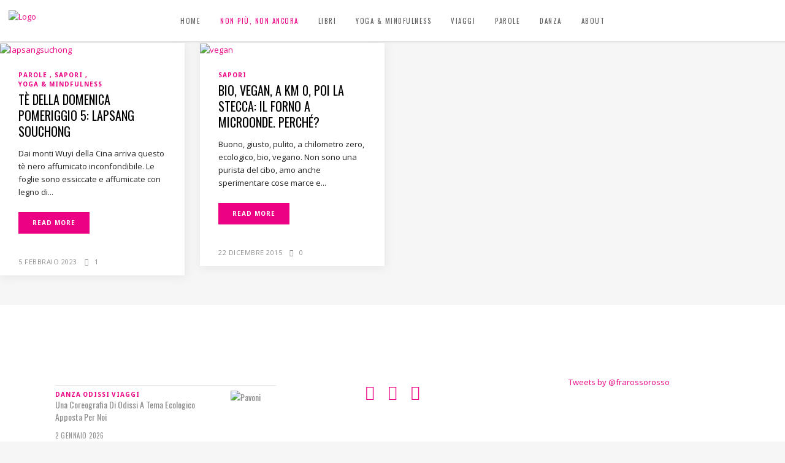

--- FILE ---
content_type: text/css
request_url: https://francescarosso.it/wp-content/themes/flow/assets/css/modules.min.css?ver=6.8.3
body_size: 21136
content:
.eltd-blog-carousel-item .eltd-blog-carousel-categories,.eltd-blog-list-holder.eltd-image-in-box .eltd-item-info-section.eltd-category a,.eltd-blog-slide-item .eltd-blog-slide-categories{color:#58bcb3;font-size:10px;font-family:"Noto Sans",sans-serif;letter-spacing:1px;font-weight:700;text-transform:uppercase}aside.eltd-sidebar{box-shadow:1px 2px 15px #e5e5e5;-webkit-box-shadow:1px 2px 15px #e5e5e5}a,abbr,acronym,address,applet,b,big,blockquote,body,caption,center,cite,code,dd,del,dfn,div,dl,dt,em,fieldset,font,form,h1,h2,h3,h4,h5,h6,html,i,iframe,ins,kbd,label,legend,li,object,ol,p,pre,q,s,samp,small,span,strike,strong,sub,sup,table,tbody,td,tfoot,th,thead,tr,tt,u,ul,var{background:0 0;border:0;margin:0;padding:0;vertical-align:baseline;outline:0}article,aside,details,figcaption,figure,footer,header,hgroup,nav,section{display:block}blockquote{quotes:none}blockquote:after,blockquote:before{content:'';content:none}del{text-decoration:line-through}table{border-collapse:collapse;border-spacing:0;border:medium none;vertical-align:middle}table th{border:0;padding:5px 7px;text-align:center}table td{padding:5px 10px;text-align:center}a img{border:none}.wp-caption,img{max-width:100%;height:auto}iframe{max-width:100%}.clearfix:after,.clearfix:before{content:" ";display:table}.clearfix:after{clear:both}.clear:after{clear:both;content:"";display:block}html{height:100%;margin:0!important;-webkit-transition:all .33s ease-out;-moz-transition:all .33s ease-out;transition:all .33s ease-out;overflow-y:scroll!important}body{font-family:"Open Sans",sans-serif;font-size:13px;line-height:21px;color:#8d8c8c;font-weight:400;background-color:#f6f6f6;overflow-x:hidden!important;-webkit-font-smoothing:antialiased}h1{font-size:32px;line-height:1.3em;font-weight:700}h2{font-size:27px;line-height:1.3em;font-weight:400}h3{font-size:24px;line-height:1.3em;font-weight:400}h4{font-size:20px;line-height:1.3em;font-weight:400}h5{font-size:16px;line-height:1.3em;font-weight:400}h6{font-size:14px;line-height:1.7em;font-weight:400}h1,h2,h3,h4,h5,h6{color:#000;text-transform:uppercase;font-family:Oswald,sans-serif;letter-spacing:0}h1 a,h2 a,h3 a,h4 a,h5 a,h6 a{color:inherit;font-family:inherit;font-size:inherit;font-weight:inherit;font-style:inherit;line-height:inherit;letter-spacing:inherit;text-transform:inherit}h1 a:hover,h2 a:hover,h3 a:hover,h4 a:hover,h5 a:hover,h6 a:hover{color:#58bcb3}a,p a{color:#58bcb3;text-decoration:none;cursor:pointer;-webkit-transition:color .15s ease-out;-moz-transition:color .15s ease-out;-o-transition:color .15s ease-out;-ms-transition:color .15s ease-out;transition:color .15s ease-out}.woocommerce input[type=button],.woocommerce-page input[type=button],input[type=submit]{-webkit-appearance:none}ol,ul{list-style-position:inside}pre{background-color:#f6f6f6;padding:15px;max-width:100%;white-space:pre-wrap;word-wrap:break-word;margin:15px 0}dt{font-size:15px;font-weight:700;margin-bottom:10px}dd{margin-bottom:15px}p{margin:10px 0}sub,sup{font-size:75%;height:0;line-height:0;position:relative;vertical-align:baseline}sub{top:.5ex}sup{bottom:.5ex}.wp-caption-text{margin:0;font-style:italic}table{width:100%}table tbody tr,table thead tr{border:1px solid #e6e6e6}table tbody th{border-right:1px solid #e6e6e6}blockquote:not(.eltd-blockquote-shortcode){padding:0;border:none;font-style:italic;font-size:17px;line-height:1.6em;margin:20px 0}blockquote cite{font-style:normal;font-weight:500}::selection{background:#58bcb3;color:#f6f6f6}::-moz-selection{background:#58bcb3;color:#f6f6f6}.bypostauthor,.gallery-caption,.sticky,.wp-caption,.wp-caption-text{opacity:1}.alignleft{float:left;margin:0 20px 20px 0}.alignright{float:right;margin:0 0 20px 20px}.aligncenter{display:block;margin:10px auto}.alignwide{margin-left:auto;margin-right:auto;clear:both}@media only screen and (max-width:1024px){.alignwide{width:100%;max-width:100%}}.alignfull{position:relative;left:-1rem;width:calc(100% + (2 * 1rem));max-width:calc(100% + (2 * 1rem));clear:both}@media only screen and (max-width:1024px){.alignfull{left:calc(-12.5% - 75px);width:calc(125% + 150px);max-width:calc(125% + 150px);margin-top:calc(2 * 1rem);margin-bottom:calc(2 * 1rem)}}.text-align-right{text-align:right}.text-align-left{text-align:left}.text-align-center{text-align:center}.meta{display:none}.eltd-wrapper{background-color:#f6f6f6;position:relative;z-index:1000;-webkit-transition:left .33s cubic-bezier(.694,.0482,.335,1);-moz-transition:left .33s cubic-bezier(.694,.0482,.335,1);transition:left .33s cubic-bezier(.694,.0482,.335,1);left:0}.eltd-wrapper .eltd-wrapper-inner{width:100%;overflow:hidden}.eltd-meta{display:none}.eltd-content{margin-top:0;position:relative;z-index:100;background-color:#f6f6f6}.eltd-content ol ol,.eltd-content ul ul{padding:0 0 0 15px}.eltd-content ol ol,.eltd-content ol ul,.eltd-content ul ol,.eltd-content ul ul{margin:0}.eltd-content ol,.eltd-content ul{margin:15px 0}.last_toggle_el_margin,.wpb_button,.wpb_content_element,.wpb_row,ul.wpb_thumbnails-fluid>li{margin-bottom:0!important}.eltd-content .eltd-content-inner>.eltd-container>.eltd-container-inner,.eltd-content .eltd-content-inner>.eltd-full-width>.eltd-full-width-inner{padding:3px 0}article .eltd-content .eltd-content-inner>.eltd-container>.eltd-container-inner,article .eltd-content .eltd-content-inner>.eltd-full-width>.eltd-full-width-inner{padding:3px 0}.eltd-two-columns-25-75 .eltd-slider .eltd-grid,.eltd-two-columns-33-66 .eltd-slider .eltd-grid,.eltd-two-columns-66-33 .eltd-slider .eltd-grid,.eltd-two-columns-75-25 .eltd-slider .eltd-grid{width:100%}.eltd-boxed{overflow:hidden!important}.eltd-boxed .eltd-wrapper{display:inline-block;vertical-align:middle;width:100%}.eltd-boxed .eltd-wrapper .eltd-wrapper-inner{width:1150px;overflow:visible;margin:auto}.eltd-boxed .eltd-content{overflow:hidden}.eltd-boxed .eltd-footer-inner{width:1150px;margin:auto}.eltd-boxed .eltd-page-header .eltd-fixed-wrapper.fixed,.eltd-boxed .eltd-page-header .eltd-sticky-header{width:1150px;left:auto}.eltd-smooth-transition-loader{position:fixed;top:0;left:0;right:0;bottom:0;z-index:2000;text-align:center;background-color:#f6f6f6}.eltd-smooth-transition-loader .eltd-preloader-logo{height:103px;margin-top:98px}.eltd-smooth-transition-loader.eltd-hide-spinner .eltd-st-loader{display:none}.eltd-container{background-color:#f6f6f6;position:relative;padding:0;width:100%;z-index:100}.eltd-container:before{content:" ";display:table}.eltd-container:after{content:" ";display:table;clear:both}.eltd-container-inner{width:1100px;margin:0 auto}.eltd-full-width{position:relative;z-index:100}@media only screen and (min-width:1530px){.eltd-grid-1480 .eltd-container-inner,.eltd-grid-1480 .eltd-footer-bottom-border-holder.eltd-in-grid,.eltd-grid-1480 .eltd-footer-top-border-holder.eltd-in-grid,.eltd-grid-1480 .eltd-grid,.eltd-grid-1480 .eltd-grid-section .eltd-section-inner{width:1480px}.eltd-grid-1480.eltd-boxed .eltd-footer-inner,.eltd-grid-1480.eltd-boxed .eltd-wrapper-inner{width:1350px}.eltd-grid-1480.eltd-boxed .eltd-page-header .eltd-fixed-wrapper.fixed,.eltd-grid-1480.eltd-boxed .eltd-page-header .eltd-sticky-header{width:1350px;left:auto}}@media only screen and (min-width:1400px){.eltd-grid-1300 .eltd-container-inner,.eltd-grid-1300 .eltd-footer-bottom-border-holder.eltd-in-grid,.eltd-grid-1300 .eltd-footer-top-border-holder.eltd-in-grid,.eltd-grid-1300 .eltd-grid,.eltd-grid-1300 .eltd-grid-section .eltd-section-inner{width:1300px}.eltd-grid-1300.eltd-boxed .eltd-footer-inner,.eltd-grid-1300.eltd-boxed .eltd-wrapper-inner{width:1350px}.eltd-grid-1300.eltd-boxed .eltd-page-header .eltd-fixed-wrapper.fixed,.eltd-grid-1300.eltd-boxed .eltd-page-header .eltd-sticky-header{width:1350px;left:auto}}@media only screen and (min-width:1300px){.eltd-grid-1200 .eltd-container-inner,.eltd-grid-1200 .eltd-footer-bottom-border-holder.eltd-in-grid,.eltd-grid-1200 .eltd-footer-top-border-holder.eltd-in-grid,.eltd-grid-1200 .eltd-grid,.eltd-grid-1200 .eltd-grid-section .eltd-section-inner{width:1200px}.eltd-grid-1200.eltd-boxed .eltd-footer-inner,.eltd-grid-1200.eltd-boxed .eltd-wrapper-inner{width:1250px}.eltd-grid-1200.eltd-boxed .eltd-page-header .eltd-fixed-wrapper.fixed,.eltd-grid-1200.eltd-boxed .eltd-page-header .eltd-sticky-header{width:1250px;left:auto}}@media only screen and (min-width:1200px){.eltd-grid-1000 .eltd-container-inner,.eltd-grid-1000 .eltd-footer-bottom-border-holder.eltd-in-grid,.eltd-grid-1000 .eltd-footer-top-border-holder.eltd-in-grid,.eltd-grid-1000 .eltd-grid,.eltd-grid-1000 .eltd-grid-section .eltd-section-inner{width:1000px}.eltd-grid-1000.eltd-boxed .eltd-footer-inner,.eltd-grid-1000.eltd-boxed .eltd-wrapper-inner{width:1050px}.eltd-grid-1000.eltd-boxed .eltd-page-header .eltd-fixed-wrapper.fixed,.eltd-grid-1000.eltd-boxed .eltd-page-header .eltd-sticky-header{width:1050px;left:auto}}@media only screen and (min-width:1000px){.eltd-grid-800 .eltd-container-inner,.eltd-grid-800 .eltd-footer-bottom-border-holder.eltd-in-grid,.eltd-grid-800 .eltd-footer-top-border-holder.eltd-in-grid,.eltd-grid-800 .eltd-grid,.eltd-grid-800 .eltd-grid-section .eltd-section-inner{width:800px}.eltd-grid-800.eltd-boxed .eltd-footer-inner,.eltd-grid-800.eltd-boxed .eltd-wrapper-inner{width:850px}.eltd-grid-800.eltd-boxed .eltd-page-header .eltd-fixed-wrapper.fixed,.eltd-grid-800.eltd-boxed .eltd-page-header .eltd-sticky-header{width:850px;left:auto}}.eltd-two-columns-66-33{width:100%}.eltd-two-columns-66-33 .eltd-column1{width:66.66%;float:left}.eltd-two-columns-66-33 .eltd-column1 .eltd-column-inner{padding:0 12px 0 0}.eltd-two-columns-66-33 .eltd-column2{width:33.33%;float:left}.eltd-two-columns-66-33 .eltd-column2 .eltd-column-inner{padding:0 0 0 12px}.eltd-two-columns-33-66{width:100%}.eltd-two-columns-33-66 .eltd-column1{width:33.33%;float:left}.eltd-two-columns-33-66 .eltd-column1 .eltd-column-inner{padding:0 12px 0 0}.eltd-two-columns-33-66 .eltd-column2{width:66.66%;float:left}.eltd-two-columns-33-66 .eltd-column2 .eltd-column-inner{padding:0 0 0 12px}.eltd-two-columns-75-25{width:100%}.eltd-two-columns-75-25 .eltd-column1{width:75%;float:left}.eltd-two-columns-75-25 .eltd-column1 .eltd-column-inner{padding:0 12px 0 0}.eltd-two-columns-75-25 .eltd-column2{width:25%;float:left}.eltd-two-columns-75-25 .eltd-column2 .eltd-column-inner{padding:0 0 0 12px}.eltd-two-columns-25-75{width:100%}.eltd-two-columns-25-75 .eltd-column1{width:25%;float:left}.eltd-two-columns-25-75 .eltd-column1 .eltd-column-inner{padding:0 12px 0 0}.eltd-two-columns-25-75 .eltd-column2{width:75%;float:left}.eltd-two-columns-25-75 .eltd-column2 .eltd-column-inner{padding:0 0 0 12px}.eltd-two-columns-50-50{width:100%}.eltd-two-columns-50-50>.eltd-two-columns-50-50-inner{margin:0 -15px}.eltd-two-columns-50-50 .eltd-column{width:50%;float:left}.eltd-two-columns-50-50 .eltd-column .eltd-column-inner{padding:0 15px}.eltd-three-columns{width:100%}.eltd-three-columns>.eltd-three-columns-inner{margin:0 -5px}.eltd-three-columns .eltd-column{width:33.33%;float:left}.eltd-three-columns .eltd-column .eltd-column-inner{padding:0 5px}.eltd-four-columns{width:100%}.eltd-four-columns>.eltd-four-columns-inner{margin:0 -15px}.eltd-four-columns .eltd-column{width:25%;float:left}.eltd-four-columns .eltd-column .eltd-column-inner{padding:0 15px}.eltd-five-columns{width:100%}.eltd-five-columns>.eltd-five-columns-inner{margin:0 -15px}.eltd-five-columns .eltd-column{width:20%;float:left}.eltd-five-columns .eltd-column .eltd-column-inner{padding:0 15px}body.woocommerce.woocommerce-page .eltd-two-columns-66-33.woocommerce_with_sidebar .eltd-column1 .eltd-column-inner,body.woocommerce.woocommerce-page .eltd-two-columns-75-25.woocommerce_with_sidebar .eltd-column1 .eltd-column-inner{padding-left:40px}body.woocommerce.woocommerce-page .eltd-two-columns-25-75.woocommerce_with_sidebar .eltd-column2 .eltd-column-inner,body.woocommerce.woocommerce-page .eltd-two-columns-33-66.woocommerce_with_sidebar .eltd-column2 .eltd-column-inner{padding-right:40px}body.woocommerce.woocommerce-page .full_width .eltd-two-columns-66-33.woocommerce_with_sidebar .eltd-column1 .eltd-column-inner,body.woocommerce.woocommerce-page .full_width .eltd-two-columns-75-25.woocommerce_with_sidebar .eltd-column1 .eltd-column-inner{padding-left:0}body.woocommerce.woocommerce-page .full_width .eltd-two-columns-25-75.woocommerce_with_sidebar .eltd-column2 .eltd-column-inner,body.woocommerce.woocommerce-page .full_width .eltd-two-columns-33-66.woocommerce_with_sidebar .eltd-column2 .eltd-column-inner{padding-right:0}@-webkit-keyframes preload-background{from{background-position:0 0}to{background-position:100% 0}}@keyframes preload-background{from{background-position:0 0}to{background-position:100% 0}}.eltd-preload-background{background-repeat:repeat!important;background-color:transparent!important;background-attachment:scroll!important;background-size:inherit!important;-webkit-animation-name:preload-background;-webkit-animation-duration:40s;-webkit-animation-iteration-count:infinite;-webkit-animation-timing-function:linear;-webkit-animation-delay:0s;-webkit-animation-fill-mode:forwards;animation-name:preload-background;animation-duration:40s;animation-iteration-count:infinite;animation-timing-function:linear;animation-delay:0s;animation-fill-mode:forwards}.eltd-grid{width:1100px;margin:0 auto}.eltd-vertical-align-containers{position:relative;height:100%;width:100%;padding:0 26px;box-sizing:border-box}.eltd-vertical-align-containers.eltd-25-50-25 .eltd-position-left,.eltd-vertical-align-containers.eltd-25-50-25 .eltd-position-right{width:25%}.eltd-vertical-align-containers.eltd-25-50-25 .eltd-position-center{width:50%;left:50%;-webkit-transform:translateX(-50%);transform:translateX(-50%)}.eltd-vertical-align-containers.eltd-25-50-25 .eltd-position-center-inner,.eltd-vertical-align-containers.eltd-25-50-25 .eltd-position-left-inner,.eltd-vertical-align-containers.eltd-25-50-25 .eltd-position-right-inner{width:98%}.eltd-vertical-align-containers.eltd-33-33-33 .eltd-position-center,.eltd-vertical-align-containers.eltd-33-33-33 .eltd-position-left,.eltd-vertical-align-containers.eltd-33-33-33 .eltd-position-right{width:33.33%}.eltd-vertical-align-containers.eltd-33-33-33 .eltd-position-center{width:50%;left:50%;-webkit-transform:translateX(-50%);transform:translateX(-50%)}.eltd-vertical-align-containers.eltd-33-33-33 .eltd-position-center-inner,.eltd-vertical-align-containers.eltd-33-33-33 .eltd-position-left-inner,.eltd-vertical-align-containers.eltd-33-33-33 .eltd-position-right-inner{width:98%}.eltd-vertical-align-containers.eltd-50-50 .eltd-position-left,.eltd-vertical-align-containers.eltd-50-50 .eltd-position-right{width:50%}.eltd-vertical-align-containers.eltd-50-50 .eltd-position-center-inner,.eltd-vertical-align-containers.eltd-50-50 .eltd-position-left-inner,.eltd-vertical-align-containers.eltd-50-50 .eltd-position-right-inner{width:98%}.eltd-vertical-align-containers .eltd-position-left{position:relative;float:left;z-index:2;height:100%}.eltd-vertical-align-containers .eltd-position-center{height:100%;width:100%;position:absolute;left:0;text-align:center;z-index:1}.eltd-vertical-align-containers .eltd-position-right{position:relative;float:right;z-index:2;height:100%;text-align:right}.eltd-vertical-align-containers .eltd-position-center-inner,.eltd-vertical-align-containers .eltd-position-left-inner,.eltd-vertical-align-containers .eltd-position-right-inner{vertical-align:middle;display:inline-block}.eltd-vertical-align-containers .eltd-position-right.eltd-has-widget .eltd-position-right-inner{height:100%}.eltd-vertical-align-containers .eltd-position-center:before,.eltd-vertical-align-containers .eltd-position-left:before,.eltd-vertical-align-containers .eltd-position-right:before{content:"";display:inline-block;vertical-align:middle;height:100%;margin-right:-3px}.eltd-section{position:relative}.eltd-grid-section .eltd-section-inner{width:1100px;margin:0 auto;position:relative;z-index:20}.eltd-section-inner-margin{margin-left:-15px;margin-right:-15px}.eltd-content-aligment-left{text-align:left}.eltd-content-aligment-center{text-align:center}.eltd-content-aligment-right{text-align:right}.eltd-parallax-section-holder{position:static;padding:0;background-repeat:no-repeat;background-color:transparent;background-position:center 0;background-attachment:fixed;overflow:hidden}.eltd-parallax-section-holder.eltd-vertical-middle-align{display:table;width:100%}.eltd-parallax-section-holder .eltd-parallax-content-outer{display:table-cell;height:100%;vertical-align:middle;padding:100% 0}.touch .eltd-parallax-section-holder.eltd-parallax-section-holder-touch-disabled{height:auto!important;min-height:300px;background-position:center top!important;background-attachment:scroll;background-size:cover}section.parallax_section_holder.vertical_middle_align .parallax_content_outer{display:table-cell;height:100%;vertical-align:middle;padding:100% 0}.eltd-section .eltd-mobile-video-image{background-position:center center;background-repeat:no-repeat;background-size:cover;display:none;height:100%;left:0;position:absolute;top:0;width:100%;z-index:10}.eltd-section .eltd-video-overlay{height:3000px;left:0;opacity:0;position:absolute;top:0;width:100%;z-index:11}.eltd-section .eltd-video-overlay.eltd-video-overlay-active{background-image:url(img/pixel-video.png);background-position:0 0;background-repeat:repeat;opacity:1}.eltd-section .eltd-video-wrap{top:0;left:0;overflow:hidden;position:absolute;width:100%;z-index:10}.eltd-section .eltd-video-wrap .mejs-container .mejs-controls{display:none!important}.eltd-section .eltd-video-wrap .mejs-poster{background-size:cover!important;-moz-background-size:cover!important;-webkit-background-size:cover!important;-o-background-size:cover!important}.eltd-section .eltd-video-wrap .mejs-container{background-color:transparent!important;background-image:none!important;height:auto!important}.eltd-section .eltd-video-wrap .mejs-mediaelement{background:0 0!important;border:0!important}.eltd-section .eltd-video-wrap .mejs-container .mejs-poster img{max-width:none!important;width:100%!important}@-webkit-keyframes element-from-left{0%{opacity:0;transform:translate(-20%,0)}100%{opacity:1;transform:translate(0,0)}}@keyframes element-from-left{0%{opacity:0;transform:translate(-20%,0)}100%{opacity:1;transform:translate(0,0)}}@-webkit-keyframes element-from-right{0%{opacity:0;transform:translate(20%,0)}100%{opacity:1;transform:translate(0,0)}}@keyframes element-from-right{0%{opacity:0;transform:translate(20%,0)}100%{opacity:1;transform:translate(0,0)}}@-webkit-keyframes element-from-top{0%{opacity:0;transform:translate(0,-30%)}100%{opacity:1;transform:translate(0,0)}}@keyframes element-from-top{0%{opacity:0;transform:translate(0,-30%)}100%{opacity:1;transform:translate(0,0)}}@-webkit-keyframes element-from-bottom{0%{opacity:0;transform:translate(0,30%)}100%{opacity:1;transform:translate(0,30%)}}@keyframes element-from-bottom{0%{opacity:0;transform:translate(0,30%)}100%{opacity:1;transform:translate(0,30%)}}@-webkit-keyframes eltdScaleUpDown{0%,100%{-webkit-transform:scale(1) translateY(-50%);-moz-transform:scale(1) translateY(-50%);transform:scale(1) translateY(-50%)}40%{-webkit-transform:scale(.9) translateY(-50%);-moz-transform:scale(.9) translateY(-50%);transform:scale(.9) translateY(-50%)}60%{-webkit-transform:scale(1.05) translateY(-50%);-moz-transform:scale(1.05) translateY(-50%);transform:scale(1.05) translateY(-50%)}}@keyframes eltdScaleUpDown{0%,100%{-webkit-transform:scale(1) translateY(-50%);-moz-transform:scale(1) translateY(-50%);transform:scale(1) translateY(-50%)}40%{-webkit-transform:scale(.9) translateY(-50%);-moz-transform:scale(.9) translateY(-50%);transform:scale(.9) translateY(-50%)}60%{-webkit-transform:scale(1.05) translateY(-50%);-moz-transform:scale(1.05) translateY(-50%);transform:scale(1.05) translateY(-50%)}}@-webkit-keyframes eltdFoldAngle{0%,10%{-webkit-transform:perspective(140px) rotateX(-180deg);transform:perspective(140px) rotateX(-180deg);opacity:0}25%,75%{-webkit-transform:perspective(140px) rotateX(0);transform:perspective(140px) rotateX(0);opacity:1}100%,90%{-webkit-transform:perspective(140px) rotateY(180deg);transform:perspective(140px) rotateY(180deg);opacity:0}}@keyframes eltdFoldAngle{0%,10%{-webkit-transform:perspective(140px) rotateX(-180deg);transform:perspective(140px) rotateX(-180deg);opacity:0}25%,75%{-webkit-transform:perspective(140px) rotateX(0);transform:perspective(140px) rotateX(0);opacity:1}100%,90%{-webkit-transform:perspective(140px) rotateY(180deg);transform:perspective(140px) rotateY(180deg);opacity:0}}@-webkit-keyframes eltdBouncing{0%,100%{-webkit-transform:scale(1) translateY(-50%);transform:scale(1) translateY(-50%)}50%{-webkit-transform:scale(0) translateY(-50%);transform:scale(0) translateY(-50%)}}@keyframes eltdBouncing{0%,100%{-webkit-transform:scale(1) translateY(-50%);transform:scale(1) translateY(-50%)}50%{-webkit-transform:scale(0) translateY(-50%);transform:scale(0) translateY(-50%)}}@-webkit-keyframes eltdSquares{0%{opacity:1}70%{opacity:0}90%{opacity:1}}@keyframes eltdSquares{0%{opacity:1}70%{opacity:0}90%{opacity:1}}.eltd-element-from-bottom,.eltd-element-from-fade,.eltd-element-from-left,.eltd-element-from-right,.eltd-element-from-top{display:inline-block;width:100%}.touch .eltd-no-animations-on-touch .eltd-element-from-bottom>div,.touch .eltd-no-animations-on-touch .eltd-element-from-fade>div,.touch .eltd-no-animations-on-touch .eltd-element-from-left>div,.touch .eltd-no-animations-on-touch .eltd-element-from-right>div,.touch .eltd-no-animations-on-touch .eltd-element-from-top>div{opacity:1;-webkit-animation:none;-moz-animation:none;animation:none;-webkit-transform:scale(1);-moz-transform:scale(1);transform:scale(1)}.eltd-element-from-bottom>div,.eltd-element-from-fade>div,.eltd-element-from-left>div,.eltd-element-from-right>div,.eltd-element-from-top>div{opacity:0;display:inline-block;width:100%;vertical-align:middle}.eltd-element-from-fade.eltd-element-from-fade-on>div{opacity:1;-webkit-transition:opacity .8s ease 0s;-moz-transition:opacity .8s ease 0s;transition:opacity .8s ease 0s;-webkit-backface-visibility:hidden}.eltd-element-from-left.eltd-element-from-left-on>div{-webkit-animation:element-from-left .7s 1 ease-in-out;-moz-animation:element-from-left .7s 1 ease-in-out;animation:element-from-left .7s 1 ease-in-out;opacity:1;-webkit-backface-visibility:hidden}.eltd-element-from-right.eltd-element-from-right-on>div{-webkit-animation:element-from-right .7s 1 ease-in-out;-moz-animation:element-from-right .7s 1 ease-in-out;animation:element-from-right .7s 1 ease-in-out;opacity:1;-webkit-backface-visibility:hidden}.eltd-element-from-top.eltd-element-from-top-on>div{-webkit-animation:element-from-top .7s 1 ease-in-out;-moz-animation:element-from-top .7s 1 ease-in-out;animation:element-from-top .7s 1 ease-in-out;opacity:1;-webkit-backface-visibility:hidden}.eltd-element-from-bottom.eltd-element-from-bottom-on>div{-webkit-animation:element-from-bottom .7s 1 ease-in-out;-moz-animation:element-from-bottom .7s 1 ease-in-out;animation:element-from-bottom .7s 1 ease-in-out;opacity:1;-webkit-backface-visibility:hidden}.touch .eltd-no-animation-on-touch .eltd-fade-in,.touch .eltd-no-animation-on-touch .eltd-fade-in-down,.touch .eltd-no-animation-on-touch .eltd-fade-in-left-x-rotate,.touch .eltd-no-animation-on-touch .eltd-flip-in,.touch .eltd-no-animation-on-touch .eltd-grow-in,.touch .eltd-no-animation-on-touch .eltd-x-rotate,.touch .eltd-no-animation-on-touch .eltd-y-translate,.touch .eltd-no-animation-on-touch .eltd-z-rotate{-webkit-transition:none!important;-moz-transition:none!important;transition:none!important;-webkit-transform:none!important;-moz-transform:none!important;transform:none!important;opacity:1!important}.eltd-flip-in{opacity:0;-webkit-transform:perspective(1000px) rotateY(25deg);-moz-transform:perspective(1000px) rotateY(25deg);transform:perspective(1000px) rotateY(25deg);-webkit-transition:all 1.1s ease-in-out;-moz-transition:all 1.1s ease-in-out;transition:all 1.1s ease-in-out}.eltd-flip-in.eltd-flip-in-on{opacity:1;-webkit-transform:rotateY(0);-moz-transform:rotateY(0);transform:rotateY(0)}.eltd-grow-in{opacity:0;-webkit-transform:scale(.8);-moz-transform:scale(.8);transform:scale(.8);-webkit-transition:all 1s cubic-bezier(0,1,.5,1);-moz-transition:all 1s cubic-bezier(0,1,.5,1);transition:all 1s cubic-bezier(0,1,.5,1);-webkit-backface-visibility:hidden}.eltd-grow-in.eltd-grow-in-on{opacity:1;-webkit-transform:scale(1);-moz-transform:scale(1);transform:scale(1)}.eltd-z-rotate{opacity:0;-webkit-transform:rotateZ(7deg);-moz-transform:rotateZ(7deg);transform:rotateZ(7deg);-webkit-transition:all .3s cubic-bezier(.165,.84,.44,1);-moz-transition:all .3s cubic-bezier(.165,.84,.44,1);transition:all .3s cubic-bezier(.165,.84,.44,1);-webkit-transform-origin:top right;-moz-transform-origin:top right;transform-origin:top right;-webkit-backface-visibility:hidden}.eltd-z-rotate.eltd-z-rotate-on{opacity:1;-webkit-transform:rotateZ(0);-moz-transform:rotateZ(0);transform:rotateZ(0)}.eltd-x-rotate{opacity:0;-webkit-transform:perspective(900px) rotateX(-45deg);-moz-transform:perspective(900px) rotateX(-45deg);transform:perspective(900px) rotateX(-45deg);-webkit-transition:all .6s cubic-bezier(.785,.135,.15,.86);-moz-transition:all .6s cubic-bezier(.785,.135,.15,.86);transition:all .6s cubic-bezier(.785,.135,.15,.86);-webkit-backface-visibility:hidden}.eltd-x-rotate.eltd-x-rotate-on{opacity:1;-webkit-transform:rotateX(0);-moz-transform:rotateX(0);transform:rotateX(0)}.eltd-y-translate{opacity:0;-webkit-transform:translate(0,30px);-moz-transform:translate(0,30px);transform:translate(0,30px);-webkit-transition:all .7s cubic-bezier(.68,-.65,.265,1.65);-moz-transition:all .7s cubic-bezier(.68,-.65,.265,1.65);transition:all .7s cubic-bezier(.68,-.65,.265,1.65)}.eltd-y-translate.eltd-y-translate-on{opacity:1;-webkit-transform:translate(0,0);-moz-transform:translate(0,0);transform:translate(0,0)}.eltd-fade-in-down{opacity:0;-webkit-transform:translate(0,-25px);-moz-transform:translate(0,-25px);transform:translate(0,-25px);-webkit-transition:all .9s cubic-bezier(0,1,.5,1);-moz-transition:all .9s cubic-bezier(0,1,.5,1);transition:all .9s cubic-bezier(0,1,.5,1)}.eltd-fade-in-down.eltd-fade-in-down-on{opacity:1;-webkit-transform:translate(0,0);-moz-transform:translate(0,0);transform:translate(0,0)}.eltd-fade-in-left-x-rotate{opacity:0;-webkit-transform:rotateZ(-5deg) translate(-30px,0);-moz-transform:rotateZ(-5deg) translate(-30px,0);transform:rotateZ(-5deg) translate(-30px,0);-webkit-transition:all .4s ease;-moz-transition:all .4s ease;transition:all .4s ease}.eltd-fade-in-left-x-rotateeltd-fade-in-left-x-rotate-on{opacity:1;-webkit-transform:rotateZ(0) translate(0,0);-moz-transform:rotateZ(0) translate(0,0);transform:rotateZ(0) translate(0,0)}.eltd-fade-in{opacity:0;-webkit-transition:all 1s ease;-moz-transition:all 1s ease;transition:all 1s ease}.eltd-fade-in.eltd-fade-in-on{opacity:1}.eltd-st-loader{position:absolute;top:50%;left:50%;z-index:2100}.eltd-st-loader1{position:relative;display:inline-block;width:100%;height:100%}.eltd-st-loader2{margin:-50% 0 0 -50%}.eltd-diamond-spinner{display:inline-block;position:absolute;height:40px;width:40px;top:-20px;left:-20px;z-index:10;-webkit-transition:all .3s ease-in-out;-moz-transition:all .3s ease-in-out;transition:all .3s ease-in-out;-webkit-transform:rotate(45deg);-moz-transform:rotate(45deg);transform:rotate(45deg)}.eltd-diamond-spinner .eltd-preload-square{float:left;width:50%;height:50%;position:relative;-webkit-transform:scale(1.1);-moz-transform:scale(1.1);transform:scale(1.1);-webkit-backface-visibility:hidden;backface-visibility:hidden}.eltd-diamond-spinner .eltd-preload-square:before{content:'';position:absolute;top:0;left:0;width:100%;height:100%;background-color:#58bcb3;-webkit-animation:eltdFoldAngle 1.6s infinite linear both;animation:eltdFoldAngle 1.6s infinite linear both;-webkit-transform-origin:100% 100%;transform-origin:100% 100%;-webkit-backface-visibility:hidden;backface-visibility:hidden}.eltd-diamond-spinner .eltd-preload-square.eltd-preload-square-2{-webkit-transform:scale(1.1) rotateZ(90deg);-moz-transform:scale(1.1) rotateZ(90deg);transform:scale(1.1) rotateZ(90deg)}.eltd-diamond-spinner .eltd-preload-square.eltd-preload-square-2:before{-webkit-animation-delay:.2s;animation-delay:.2s}.eltd-diamond-spinner .eltd-preload-square.eltd-preload-square-4{-webkit-transform:scale(1.1) rotateZ(270deg);-moz-transform:scale(1.1) rotateZ(270deg);transform:scale(1.1) rotateZ(270deg)}.eltd-diamond-spinner .eltd-preload-square.eltd-preload-square-4:before{-webkit-animation-delay:.6s;animation-delay:.6s}.eltd-diamond-spinner .eltd-preload-square.eltd-preload-square-3{-webkit-transform:scale(1.1) rotateZ(180deg);-moz-transform:scale(1.1) rotateZ(180deg);transform:scale(1.1) rotateZ(180deg)}.eltd-diamond-spinner .eltd-preload-square.eltd-preload-square-3:before{-webkit-animation-delay:.4s;animation-delay:.4s}.eltd-st-loader .pulse{width:32px;height:32px;margin:-16px 0 0 -16px;background-color:#58bcb3;-webkit-border-radius:16px;-moz-border-radius:16px;-ms-border-radius:16px;-o-border-radius:16px;border-radius:16px;-webkit-animation:scaleout 1s infinite ease-in-out;animation:scaleout 1s infinite ease-in-out}@-webkit-keyframes scaleout{0%{-webkit-transform:scale(0)}100%{-webkit-transform:scale(1);opacity:0}}@-moz-keyframes scaleout{0%{-moz-transform:scale(0)}100%{-moz-transform:scale(1);opacity:0}}@-ms-keyframes scaleout{0%{-ms-transform:scale(0)}100%{-ms-transform:scale(1);opacity:0}}@-o-keyframes scaleout{0%{-o-transform:scale(0)}100%{-o-transform:scale(1);opacity:0}}@keyframes scaleout{0%{transform:scale(0);-webkit-transform:scale(0)}100%{transform:scale(1);-webkit-transform:scale(1);opacity:0}}.eltd-st-loader .double_pulse{width:40px;height:40px;margin:-20px 0 0 -20px;position:relative}.eltd-st-loader .double_pulse .double-bounce1,.eltd-st-loader .double_pulse .double-bounce2{width:100%;height:100%;border-radius:50%;background-color:#58bcb3;opacity:.6;position:absolute;top:0;left:0;-webkit-animation:bounce 2s infinite ease-in-out;animation:bounce 2s infinite ease-in-out}.eltd-st-loader .double_pulse .double-bounce2{-webkit-animation-delay:-1s;animation-delay:-1s}@-webkit-keyframes bounce{0%,100%{-webkit-transform:scale(0)}50%{-webkit-transform:scale(1)}}@keyframes bounce{0%,100%{transform:scale(0);-webkit-transform:scale(0)}50%{transform:scale(1);-webkit-transform:scale(1)}}.eltd-st-loader .cube{width:60px;height:60px;margin:-30px 0 0 -30px;background-color:#58bcb3;-webkit-animation:rotateplane 1.2s infinite ease-in-out;animation:rotateplane 1.2s infinite ease-in-out}@-webkit-keyframes rotateplane{0%{-webkit-transform:perspective(120px)}50%{-webkit-transform:perspective(120px) rotateY(180deg)}100%{-webkit-transform:perspective(120px) rotateY(180deg) rotateX(180deg)}}@keyframes rotateplane{0%{transform:perspective(120px) rotateX(0) rotateY(0);-webkit-transform:perspective(120px) rotateX(0) rotateY(0)}50%{transform:perspective(120px) rotateX(-180.1deg) rotateY(0);-webkit-transform:perspective(120px) rotateX(-180.1deg) rotateY(0)}100%{transform:perspective(120px) rotateX(-180deg) rotateY(-179.9deg);-webkit-transform:perspective(120px) rotateX(-180deg) rotateY(-179.9deg)}}.eltd-st-loader .rotating_cubes{width:32px;height:32px;margin:-16px 0 0 -16px;position:relative}.eltd-st-loader .rotating_cubes .cube1,.eltd-st-loader .rotating_cubes .cube2{background-color:#58bcb3;width:10px;height:10px;position:absolute;top:0;left:0;-webkit-animation:cubemove 1.8s infinite ease-in-out;animation:cubemove 1.8s infinite ease-in-out}.eltd-st-loader .rotating_cubes .cube2{-webkit-animation-delay:-.9s;animation-delay:-.9s}@-webkit-keyframes cubemove{25%{-webkit-transform:translateX(42px) rotate(-90deg) scale(.5)}50%{-webkit-transform:translateX(42px) translateY(42px) rotate(-180deg)}75%{-webkit-transform:translateX(0) translateY(42px) rotate(-270deg) scale(.5)}100%{-webkit-transform:rotate(-360deg)}}@keyframes cubemove{25%{transform:translateX(42px) rotate(-90deg) scale(.5);-webkit-transform:translateX(42px) rotate(-90deg) scale(.5)}50%{transform:translateX(42px) translateY(42px) rotate(-179deg);-webkit-transform:translateX(42px) translateY(42px) rotate(-179deg)}50.1%{transform:translateX(42px) translateY(42px) rotate(-180deg);-webkit-transform:translateX(42px) translateY(42px) rotate(-180deg)}75%{transform:translateX(0) translateY(42px) rotate(-270deg) scale(.5);-webkit-transform:translateX(0) translateY(42px) rotate(-270deg) scale(.5)}100%{transform:rotate(-360deg);-webkit-transform:rotate(-360deg)}}.eltd-st-loader .stripes{width:50px;height:60px;margin:-30px 0 0 -25px;text-align:center;font-size:10px}.eltd-st-loader .stripes>div{background-color:#58bcb3;height:100%;width:6px;display:inline-block;margin:0 3px 0 0;-webkit-animation:stretchdelay 1.2s infinite ease-in-out;animation:stretchdelay 1.2s infinite ease-in-out}.eltd-st-loader .stripes .rect2{-webkit-animation-delay:-1.1s;animation-delay:-1.1s}.eltd-st-loader .stripes .rect3{-webkit-animation-delay:-1s;animation-delay:-1s}.eltd-st-loader .stripes .rect4{-webkit-animation-delay:-.9s;animation-delay:-.9s}.eltd-st-loader .stripes .rect5{-webkit-animation-delay:-.8s;animation-delay:-.8s}@-webkit-keyframes stretchdelay{0%,100%,40%{-webkit-transform:scaleY(.4)}20%{-webkit-transform:scaleY(1)}}@keyframes stretchdelay{0%,100%,40%{transform:scaleY(.4);-webkit-transform:scaleY(.4)}20%{transform:scaleY(1);-webkit-transform:scaleY(1)}}.eltd-st-loader .wave{width:72px;text-align:center;margin:-9px 0 0 -36px}.eltd-st-loader .wave>div{width:18px;height:18px;background-color:#58bcb3;margin:0 3px 0 0;border-radius:100%;display:inline-block;-webkit-animation:bouncedelay 1.4s infinite ease-in-out;animation:bouncedelay 1.4s infinite ease-in-out;-webkit-animation-fill-mode:both;animation-fill-mode:both}.eltd-st-loader .wave .bounce1{-webkit-animation-delay:-.32s;animation-delay:-.32s}.eltd-st-loader .wave .bounce2{-webkit-animation-delay:-.16s;animation-delay:-.16s}@-webkit-keyframes bouncedelay{0%,100%,80%{-webkit-transform:scale(0)}40%{-webkit-transform:scale(1)}}@keyframes bouncedelay{0%,100%,80%{transform:scale(0);-webkit-transform:scale(0)}40%{transform:scale(1);-webkit-transform:scale(1)}}.eltd-st-loader .two_rotating_circles{width:40px;height:40px;margin:-20px 0 0 -20px;position:relative;text-align:center;-webkit-animation:rotatecircles 2s infinite linear;animation:rotatecircles 2s infinite linear}.eltd-st-loader .two_rotating_circles .dot1,.eltd-st-loader .two_rotating_circles .dot2{width:60%;height:60%;display:inline-block;position:absolute;top:0;background-color:#58bcb3;border-radius:100%;-webkit-animation:bounce 2s infinite ease-in-out;animation:bounce 2s infinite ease-in-out}.eltd-st-loader .two_rotating_circles .dot2{top:auto;bottom:0;-webkit-animation-delay:-1s;animation-delay:-1s}@-webkit-keyframes rotatecircles{100%{-webkit-transform:rotate(360deg)}}@keyframes rotatecircles{100%{transform:rotate(360deg);-webkit-transform:rotate(360deg)}}.eltd-st-loader .five_rotating_circles{width:60px;height:60px;margin:-30px 0 0 -30px;position:relative}.eltd-st-loader .five_rotating_circles .container1>div,.eltd-st-loader .five_rotating_circles .container2>div,.eltd-st-loader .five_rotating_circles .container3>div{width:12px;height:12px;background-color:#58bcb3;border-radius:100%;position:absolute;-webkit-animation:bouncedelay 1.2s infinite ease-in-out;animation:bouncedelay 1.2s infinite ease-in-out;-webkit-animation-fill-mode:both;animation-fill-mode:both}.eltd-st-loader .five_rotating_circles .spinner-container{position:absolute;width:100%;height:100%}.eltd-st-loader .five_rotating_circles .container2{-webkit-transform:rotateZ(45deg);transform:rotateZ(45deg)}.eltd-st-loader .five_rotating_circles .container3{-webkit-transform:rotateZ(90deg);transform:rotateZ(90deg)}.eltd-st-loader .five_rotating_circles .circle1{top:0;left:0}.eltd-st-loader .five_rotating_circles .circle2{top:0;right:0}.eltd-st-loader .five_rotating_circles .circle3{right:0;bottom:0}.eltd-st-loader .five_rotating_circles .circle4{left:0;bottom:0}.eltd-st-loader .five_rotating_circles .container2 .circle1{-webkit-animation-delay:-1.1s;animation-delay:-1.1s}.eltd-st-loader .five_rotating_circles .container3 .circle1{-webkit-animation-delay:-1s;animation-delay:-1s}.eltd-st-loader .five_rotating_circles .container1 .circle2{-webkit-animation-delay:-.9s;animation-delay:-.9s}.eltd-st-loader .five_rotating_circles .container2 .circle2{-webkit-animation-delay:-.8s;animation-delay:-.8s}.eltd-st-loader .five_rotating_circles .container3 .circle2{-webkit-animation-delay:-.7s;animation-delay:-.7s}.eltd-st-loader .five_rotating_circles .container1 .circle3{-webkit-animation-delay:-.6s;animation-delay:-.6s}.eltd-st-loader .five_rotating_circles .container2 .circle3{-webkit-animation-delay:-.5s;animation-delay:-.5s}.eltd-st-loader .five_rotating_circles .container3 .circle3{-webkit-animation-delay:-.4s;animation-delay:-.4s}.eltd-st-loader .five_rotating_circles .container1 .circle4{-webkit-animation-delay:-.3s;animation-delay:-.3s}.eltd-st-loader .five_rotating_circles .container2 .circle4{-webkit-animation-delay:-.2s;animation-delay:-.2s}.eltd-st-loader .five_rotating_circles .container3 .circle4{-webkit-animation-delay:-.1s;animation-delay:-.1s}.eltd-st-loader .atom{width:100px;height:100px;margin:-50px 0 0 -50px;position:relative}.eltd-st-loader .atom .ball-1{height:50%;width:50%;left:50%;top:50%;position:absolute;z-index:1;-webkit-animation:atom_shrink 4.5s infinite linear;-moz-animation:atom_shrink 4.5s infinite linear;-o-animation:atom_shrink 4.5s infinite linear;animation:atom_shrink 4.5s infinite linear}.eltd-st-loader .atom .ball-1:before{content:'';background:#58bcb3;border-radius:50%;height:100%;width:100%;position:absolute;top:-50%;left:-50%}.eltd-st-loader .atom .ball-2,.eltd-st-loader .atom .ball-3,.eltd-st-loader .atom .ball-4{position:absolute;width:100%;height:100%;z-index:0}.eltd-st-loader .atom .ball-2:before,.eltd-st-loader .atom .ball-3:before,.eltd-st-loader .atom .ball-4:before{content:'';height:20px;width:20px;border-radius:50%;background:#58bcb3;top:0;left:0;margin:0 auto;position:absolute}.eltd-st-loader .atom .ball-2{-webkit-animation:atom_zindex 1.5s .75s infinite steps(2,end);-moz-animation:atom_zindex 1.5s .75s infinite steps(2,end);-o-animation:atom_zindex 1.5s .75s infinite steps(2,end);animation:atom_zindex 1.5s .75s infinite steps(2,end)}.eltd-st-loader .atom .ball-3{-webkit-transform:rotate(120deg);-moz-transform:rotate(120deg);-o-transform:rotate(120deg);transform:rotate(120deg);-webkit-animation:atom_zindex 1.5s -.25s infinite steps(2,end);-moz-animation:atom_zindex 1.5s -.25s infinite steps(2,end);-o-animation:atom_zindex 1.5s -.25s infinite steps(2,end);animation:atom_zindex 1.5s -.25s infinite steps(2,end)}.eltd-st-loader .atom .ball-4{-webkit-transform:rotate(240deg);-moz-transform:rotate(240deg);-o-transform:rotate(240deg);transform:rotate(240deg);-webkit-animation:atom_zindex 1.5s .25s infinite steps(2,end);-moz-animation:atom_zindex 1.5s .25s infinite steps(2,end);-o-animation:atom_zindex 1.5s .25s infinite steps(2,end);animation:atom_zindex 1.5s .25s infinite steps(2,end)}.eltd-st-loader .atom .ball-2:before{-webkit-transform:rotate(0);-moz-transform:rotate(0);-o-transform:rotate(0);transform:rotate(0);-webkit-animation:atom_position 1.5s infinite ease,atom_size 1.5s -1.125s infinite ease;-moz-animation:atom_position 1.5s infinite ease,atom_size 1.5s -1.125s infinite ease;-o-animation:atom_position 1.5s infinite ease,atom_size 1.5s -1.125s infinite ease;animation:atom_position 1.5s infinite ease,atom_size 1.5s -1.125s infinite ease}.eltd-st-loader .atom .ball-3:before{-webkit-animation:atom_position 1.5s -1s infinite ease,atom_size 1.5s -.75s infinite ease;-moz-animation:atom_position 1.5s -1s infinite ease,atom_size 1.5s -.75s infinite ease;-o-animation:atom_position 1.5s -1s infinite ease,atom_size 1.5s -.75s infinite ease;animation:atom_position 1.5s -1s infinite ease,atom_size 1.5s -.75s infinite ease}.eltd-st-loader .atom .ball-4:before{-webkit-animation:atom_position 1.5s -.5s infinite ease,atom_size 1.5s -125ms infinite ease;-moz-animation:atom_position 1.5s -.5s infinite ease,atom_size 1.5s -125ms infinite ease;-o-animation:atom_position 1.5s -.5s infinite ease,atom_size 1.5s -125ms infinite ease;animation:atom_position 1.5s -.5s infinite ease,atom_size 1.5s -125ms infinite ease}@-webkit-keyframes atom_position{50%{top:80px;left:80px}}@-moz-keyframes atom_position{50%{top:80px;left:80px}}@-o-keyframes atom_position{50%{top:80px;left:80px}}@keyframes atom_position{50%{top:80px;left:80px}}@-webkit-keyframes atom_size{50%{-webkit-transform:scale(.5,.5)}}@-moz-keyframes atom_size{50%{-moz-transform:scale(.5,.5)}}@-o-keyframes atom_size{50%{-o-transform:scale(.5,.5)}}@keyframes atom_size{50%{transform:scale(.5,.5)}}@-webkit-keyframes atom_zindex{100%{z-index:10}}@-moz-keyframes atom_zindex{100%{z-index:10}}@-o-keyframes atom_zindex{100%{z-index:10}}@keyframes atom_zindex{100%{z-index:10}}@-webkit-keyframes atom_shrink{50%{-webkit-transform:scale(.9,.9)}}@-moz-keyframes atom_shrink{50%{-moz-transform:scale(.9,.9)}}@-o-keyframes atom_shrink{50%{-o-transform:scale(.9,.9)}}@keyframes atom_shrink{50%{transform:scale(.9,.9)}}.eltd-st-loader .clock{width:50px;height:50px;margin:-25px 0 0 -25px;position:relative;-webkit-animation:clock 8s infinite steps(8);-moz-animation:clock 8s infinite steps(8);-o-animation:clock 8s infinite steps(8);animation:clock 8s infinite steps(8)}.eltd-st-loader .clock .ball{height:50px;width:50px;position:absolute}.eltd-st-loader .clock .ball:before{content:'';border-radius:50%;height:18.31501832px;width:18.31501832px;position:absolute;background:#58bcb3}.eltd-st-loader .clock .ball-1{-webkit-transform:rotate(-135deg);-moz-transform:rotate(-135deg);-o-transform:rotate(-135deg);transform:rotate(-135deg);-webkit-animation:clock1 1s ease-in infinite;-moz-animation:clock1 1s ease-in infinite;-o-animation:clock1 1s ease-in infinite;animation:clock1 1s ease-in infinite}.eltd-st-loader .clock .ball-2{transform:rotate(-90deg);-webkit-transform:rotate(-90deg);-moz-transform:rotate(-90deg);-o-transform:rotate(-90deg);-webkit-animation:clock2 1s ease-in infinite;-moz-animation:clock2 1s ease-in infinite;-o-animation:clock2 1s ease-in infinite;animation:clock2 1s ease-in infinite}.eltd-st-loader .clock .ball-3{transform:rotate(-45deg);-webkit-transform:rotate(-45deg);-moz-transform:rotate(-45deg);-o-transform:rotate(-45deg);-webkit-animation:clock3 1s ease-in infinite;-moz-animation:clock3 1s ease-in infinite;-o-animation:clock3 1s ease-in infinite;animation:clock3 1s ease-in infinite}.eltd-st-loader .clock .ball-4{-webkit-animation:clock4 1s ease-in infinite;-moz-animation:clock4 1s ease-in infinite;-o-animation:clock4 1s ease-in infinite;animation:clock4 1s ease-in infinite}@-webkit-keyframes clock{100%{-webkit-transform:rotate(360deg)}}@-moz-keyframes clock{100%{-moz-transform:rotate(360deg)}}@-o-keyframes clock{100%{-o-transform:rotate(360deg)}}@keyframes clock{100%{transform:rotate(360deg)}}@-webkit-keyframes clock1{0%{-webkit-transform:rotate(-135deg)}30%{-webkit-transform:rotate(-450deg)}100%{-webkit-transform:rotate(-450deg)}}@-moz-keyframes clock1{0%{-moz-transform:rotate(-135deg)}30%{-moz-transform:rotate(-450deg)}100%{-moz-transform:rotate(-450deg)}}@-o-keyframes clock1{0%{-o-transform:rotate(-135deg)}30%{-o-transform:rotate(-450deg)}100%{-o-transform:rotate(-450deg)}}@keyframes clock1{0%{transform:rotate(-135deg)}30%{transform:rotate(-450deg)}100%{transform:rotate(-450deg)}}@-webkit-keyframes clock2{5%{-webkit-transform:rotate(-90deg)}35%{-webkit-transform:rotate(-405deg)}100%{-webkit-transform:rotate(-405deg)}}@-moz-keyframes clock2{5%{-moz-transform:rotate(-90deg)}35%{-moz-transform:rotate(-405deg)}100%{-moz-transform:rotate(-405deg)}}@-o-keyframes clock2{5%{-o-transform:rotate(-90deg)}35%{-o-transform:rotate(-405deg)}100%{-o-transform:rotate(-405deg)}}@keyframes clock2{5%{transform:rotate(-90deg)}35%{transform:rotate(-405deg)}100%{transform:rotate(-405deg)}}@-webkit-keyframes clock3{10%{-webkit-transform:rotate(-45deg)}40%{-webkit-transform:rotate(-360deg)}100%{-webkit-transform:rotate(-360deg)}}@-moz-keyframes clock3{10%{-moz-transform:rotate(-45deg)}40%{-moz-transform:rotate(-360deg)}100%{-moz-transform:rotate(-360deg)}}@-o-keyframes clock3{10%{-o-transform:rotate(-45deg)}40%{-o-transform:rotate(-360deg)}100%{-o-transform:rotate(-360deg)}}@keyframes clock3{10%{transform:rotate(-45deg)}40%{transform:rotate(-360deg)}100%{transform:rotate(-360deg)}}@-webkit-keyframes clock4{15%{-webkit-transform:rotate(0)}45%{-webkit-transform:rotate(-315deg)}100%{-webkit-transform:rotate(-315deg)}}@-moz-keyframes clock4{15%{-moz-transform:rotate(0)}45%{-moz-transform:rotate(-315deg)}100%{-moz-transform:rotate(-315deg)}}@-o-keyframes clock4{15%{-o-transform:rotate(0)}45%{-o-transform:rotate(-315deg)}100%{-o-transform:rotate(-315deg)}}@keyframes clock4{15%{transform:rotate(0)}45%{transform:rotate(-315deg)}100%{transform:rotate(-315deg)}}.eltd-st-loader .mitosis{height:50px;width:50px;margin:-25px 0 0 -25px;position:relative;-webkit-animation:mitosis_invert 2s infinite steps(2,end);-moz-animation:mitosis_invert 2s infinite steps(2,end);-o-animation:mitosis_invert 2s infinite steps(2,end);animation:mitosis_invert 2s infinite steps(2,end)}.eltd-st-loader .mitosis .ball{height:100%;width:100%;position:absolute;border-radius:50%;top:0;left:0;background:#58bcb3}.eltd-st-loader .mitosis .ball-1{-webkit-animation:mitosis_ball1 1s infinite alternate linear;-moz-animation:mitosis_ball1 1s infinite alternate linear;-o-animation:mitosis_ball1 1s infinite alternate linear;animation:mitosis_ball1 1s infinite alternate linear}.eltd-st-loader .mitosis .ball-2{-webkit-animation:mitosis_ball2 1s infinite alternate linear;-moz-animation:mitosis_ball2 1s infinite alternate linear;-o-animation:mitosis_ball2 1s infinite alternate linear;animation:mitosis_ball2 1s infinite alternate linear}.eltd-st-loader .mitosis .ball-3{-webkit-animation:mitosis_ball3 1s infinite alternate linear;-moz-animation:mitosis_ball3 1s infinite alternate linear;-o-animation:mitosis_ball3 1s infinite alternate linear;animation:mitosis_ball3 1s infinite alternate linear}.eltd-st-loader .mitosis .ball-4{-webkit-animation:mitosis_ball4 1s infinite alternate linear;-moz-animation:mitosis_ball4 1s infinite alternate linear;-o-animation:mitosis_ball4 1s infinite alternate linear;animation:mitosis_ball4 1s infinite alternate linear}@-webkit-keyframes mitosis_invert{100%{-webkit-transform:rotate(180deg)}}@-moz-keyframes mitosis_invert{100%{-moz-transform:rotate(180deg)}}@-o-keyframes mitosis_invert{100%{-o-transform:rotate(180deg)}}@keyframes mitosis_invert{100%{transform:rotate(180deg)}}@-webkit-keyframes mitosis_ball1{12%{-webkit-transform:none}26%{-webkit-transform:translateX(25%) scale(1,.8)}40%{-webkit-transform:translateX(50%) scale(.8,.8)}60%{-webkit-transform:translateX(50%) scale(.8,.8)}74%{-webkit-transform:translate(50%,25%) scale(.6,.8)}88%{-webkit-transform:translate(50%,50%) scale(.6,.6)}100%{-webkit-transform:translate(50%,50%) scale(.6,.6)}}@-moz-keyframes mitosis_ball1{12%{-moz-transform:none}26%{-moz-transform:translateX(25%) scale(1,.8)}40%{-moz-transform:translateX(50%) scale(.8,.8)}60%{-moz-transform:translateX(50%) scale(.8,.8)}74%{-moz-transform:translate(50%,25%) scale(.6,.8)}88%{-moz-transform:translate(50%,50%) scale(.6,.6)}100%{-moz-transform:translate(50%,50%) scale(.6,.6)}}@-o-keyframes mitosis_ball1{12%{-o-transform:none}26%{-o-transform:translateX(25%) scale(1,.8)}40%{-o-transform:translateX(50%) scale(.8,.8)}60%{-o-transform:translateX(50%) scale(.8,.8)}74%{-o-transform:translate(50%,25%) scale(.6,.8)}88%{-o-transform:translate(50%,50%) scale(.6,.6)}100%{-o-transform:translate(50%,50%) scale(.6,.6)}}@keyframes mitosis_ball1{12%{transform:none}26%{transform:translateX(25%) scale(1,.8)}40%{transform:translateX(50%) scale(.8,.8)}60%{transform:translateX(50%) scale(.8,.8)}74%{transform:translate(50%,25%) scale(.6,.8)}88%{transform:translate(50%,50%) scale(.6,.6)}100%{transform:translate(50%,50%) scale(.6,.6)}}@-webkit-keyframes mitosis_ball2{12%{-webkit-transform:none}26%{-webkit-transform:translateX(25%) scale(1,.8)}40%{-webkit-transform:translateX(50%) scale(.8,.8)}60%{-webkit-transform:translateX(50%) scale(.8,.8)}74%{-webkit-transform:translate(50%,-25%) scale(.6,.8)}88%{-webkit-transform:translate(50%,-50%) scale(.6,.6)}100%{-webkit-transform:translate(50%,-50%) scale(.6,.6)}}@-moz-keyframes mitosis_ball2{12%{-moz-transform:none}26%{-moz-transform:translateX(25%) scale(1,.8)}40%{-moz-transform:translateX(50%) scale(.8,.8)}60%{-moz-transform:translateX(50%) scale(.8,.8)}74%{-moz-transform:translate(50%,-25%) scale(.6,.8)}88%{-moz-transform:translate(50%,-50%) scale(.6,.6)}100%{-moz-transform:translate(50%,-50%) scale(.6,.6)}}@-o-keyframes mitosis_ball2{12%{-o-transform:none}26%{-o-transform:translateX(25%) scale(1,.8)}40%{-o-transform:translateX(50%) scale(.8,.8)}60%{-o-transform:translateX(50%) scale(.8,.8)}74%{-o-transform:translate(50%,-25%) scale(.6,.8)}88%{-o-transform:translate(50%,-50%) scale(.6,.6)}100%{-o-transform:translate(50%,-50%) scale(.6,.6)}}@keyframes mitosis_ball2{12%{transform:none}26%{transform:translateX(25%) scale(1,.8)}40%{transform:translateX(50%) scale(.8,.8)}60%{transform:translateX(50%) scale(.8,.8)}74%{transform:translate(50%,-25%) scale(.6,.8)}88%{transform:translate(50%,-50%) scale(.6,.6)}100%{transform:translate(50%,-50%) scale(.6,.6)}}@-webkit-keyframes mitosis_ball3{12%{-webkit-transform:none}26%{-webkit-transform:translateX(-25%) scale(1,.8)}40%{-webkit-transform:translateX(-50%) scale(.8,.8)}60%{-webkit-transform:translateX(-50%) scale(.8,.8)}74%{-webkit-transform:translate(-50%,25%) scale(.6,.8)}88%{-webkit-transform:translate(-50%,50%) scale(.6,.6)}100%{-webkit-transform:translate(-50%,50%) scale(.6,.6)}}@-moz-keyframes mitosis_ball3{12%{-moz-transform:none}26%{-moz-transform:translateX(-25%) scale(1,.8)}40%{-moz-transform:translateX(-50%) scale(.8,.8)}60%{-moz-transform:translateX(-50%) scale(.8,.8)}74%{-moz-transform:translate(-50%,25%) scale(.6,.8)}88%{-moz-transform:translate(-50%,50%) scale(.6,.6)}100%{-moz-transform:translate(-50%,50%) scale(.6,.6)}}@-o-keyframes mitosis_ball3{12%{-o-transform:none}26%{-o-transform:translateX(-25%) scale(1,.8)}40%{-o-transform:translateX(-50%) scale(.8,.8)}60%{-o-transform:translateX(-50%) scale(.8,.8)}74%{-o-transform:translate(-50%,25%) scale(.6,.8)}88%{-o-transform:translate(-50%,50%) scale(.6,.6)}100%{-o-transform:translate(-50%,50%) scale(.6,.6)}}@keyframes mitosis_ball3{12%{transform:none}26%{transform:translateX(-25%) scale(1,.8)}40%{transform:translateX(-50%) scale(.8,.8)}60%{transform:translateX(-50%) scale(.8,.8)}74%{transform:translate(-50%,25%) scale(.6,.8)}88%{transform:translate(-50%,50%) scale(.6,.6)}100%{transform:translate(-50%,50%) scale(.6,.6)}}@-webkit-keyframes mitosis_ball4{12%{-webkit-transform:none}26%{-webkit-transform:translateX(-25%) scale(1,.8)}40%{-webkit-transform:translateX(-50%) scale(.8,.8)}60%{-webkit-transform:translateX(-50%) scale(.8,.8)}74%{-webkit-transform:translate(-50%,-25%) scale(.6,.8)}88%{-webkit-transform:translate(-50%,-50%) scale(.6,.6)}100%{-webkit-transform:translate(-50%,-50%) scale(.6,.6)}}@-moz-keyframes mitosis_ball4{12%{-moz-transform:none}26%{-moz-transform:translateX(-25%) scale(1,.8)}40%{-moz-transform:translateX(-50%) scale(.8,.8)}60%{-moz-transform:translateX(-50%) scale(.8,.8)}74%{-moz-transform:translate(-50%,-25%) scale(.6,.8)}88%{-moz-transform:translate(-50%,-50%) scale(.6,.6)}100%{-moz-transform:translate(-50%,-50%) scale(.6,.6)}}@-o-keyframes mitosis_ball4{12%{-o-transform:none}26%{-o-transform:translateX(-25%) scale(1,.8)}40%{-o-transform:translateX(-50%) scale(.8,.8)}60%{-o-transform:translateX(-50%) scale(.8,.8)}74%{-o-transform:translate(-50%,-25%) scale(.6,.8)}88%{-o-transform:translate(-50%,-50%) scale(.6,.6)}100%{-o-transform:translate(-50%,-50%) scale(.6,.6)}}@keyframes mitosis_ball4{12%{transform:none}26%{transform:translateX(-25%) scale(1,.8)}40%{transform:translateX(-50%) scale(.8,.8)}60%{transform:translateX(-50%) scale(.8,.8)}74%{transform:translate(-50%,-25%) scale(.6,.8)}88%{transform:translate(-50%,-50%) scale(.6,.6)}100%{transform:translate(-50%,-50%) scale(.6,.6)}}.eltd-st-loader .lines{width:60px;height:60px;margin:0 0 0 -30px}.eltd-st-loader .lines .line1,.eltd-st-loader .lines .line2,.eltd-st-loader .lines .line3,.eltd-st-loader .lines .line4{margin-left:10px;position:absolute;width:60px;height:4px;background-color:#58bcb3;-webkit-animation:lines_spin 1.5s infinite linear;-webkit-animation-timing-function:ease}.eltd-st-loader .lines .line2{-webkit-animation-delay:.1s}.eltd-st-loader .lines .line3{-webkit-animation-delay:.2s}.eltd-st-loader .lines .line4{-webkit-animation-delay:.3s}@-webkit-keyframes lines_spin{100%{-webkit-transform:rotate(360deg)}}@-moz-keyframes lines_spin{100%{-moz-transform:rotate(360deg)}}@-o-keyframes lines_spin{100%{-o-transform:rotate(360deg)}}@keyframes lines_spin{100%{transform:rotate(360deg)}}.eltd-st-loader .fussion{width:30px;height:30px;margin:-45px 0 0 -30px;position:relative}.eltd-st-loader .fussion .ball{height:40px;width:40px;left:50%;top:50%;background:#58bcb3;border-radius:50%;float:left;position:absolute}.eltd-st-loader .fussion .ball-1{background:#58bcb3;top:0;left:50%;-webkit-animation:fussion_ball1 1s 0s ease infinite;-moz-animation:fussion_ball1 1s 0s ease infinite;-o-animation:fussion_ball1 1s 0s ease infinite;animation:fussion_ball1 1s 0s ease infinite;z-index:1}.eltd-st-loader .fussion .ball-2{background:#58bcb3;top:50%;left:100%;-webkit-animation:fussion_ball2 1s 0s ease infinite;-moz-animation:fussion_ball2 1s 0s ease infinite;-o-animation:fussion_ball2 1s 0s ease infinite;animation:fussion_ball2 1s 0s ease infinite;z-index:2}.eltd-st-loader .fussion .ball-3{background:#58bcb3;top:100%;left:50%;-webkit-animation:fussion_ball3 1s 0s ease infinite;-moz-animation:fussion_ball3 1s 0s ease infinite;-o-animation:fussion_ball3 1s 0s ease infinite;animation:fussion_ball3 1s 0s ease infinite;z-index:1}.eltd-st-loader .fussion .ball-4{background:#58bcb3;top:50%;left:0;-webkit-animation:fussion_ball4 1s 0s ease infinite;-moz-animation:fussion_ball4 1s 0s ease infinite;-o-animation:fussion_ball4 1s 0s ease infinite;animation:fussion_ball4 1s 0s ease infinite;z-index:2}@-webkit-keyframes fussion_ball1{50%{top:-100%;left:200%}100%{top:50%;left:100%;z-index:2}}@-moz-keyframes fussion_ball1{50%{top:-100%;left:200%}100%{top:50%;left:100%;z-index:2}}@-o-keyframes fussion_ball1{50%{top:-100%;left:200%}100%{top:50%;left:100%;z-index:2}}@keyframes fussion_ball1{50%{top:-100%;left:200%}100%{top:50%;left:100%;z-index:2}}@-webkit-keyframes fussion_ball2{50%{top:200%;left:200%}100%{top:100%;left:50%;z-index:1}}@-moz-keyframes fussion_ball2{50%{top:200%;left:200%}100%{top:100%;left:50%;z-index:1}}@-o-keyframes fussion_ball2{50%{top:200%;left:200%}100%{top:100%;left:50%;z-index:1}}@keyframes fussion_ball2{50%{top:200%;left:200%}100%{top:100%;left:50%;z-index:1}}@-webkit-keyframes fussion_ball3{50%{top:200%;left:-100%}100%{top:50%;left:0;z-index:2}}@-moz-keyframes fussion_ball3{50%{top:200%;left:-100%}100%{top:50%;left:0;z-index:2}}@-o-keyframes fussion_ball3{50%{top:200%;left:-100%}100%{top:50%;left:0;z-index:2}}@keyframes fussion_ball3{50%{top:200%;left:-100%}100%{top:50%;left:0;z-index:2}}@-webkit-keyframes fussion_ball4{50%{top:-100%;left:-100%}100%{top:0;left:50%;z-index:1}}@-moz-keyframes fussion_ball4{50%{top:-100%;left:-100%}100%{top:0;left:50%;z-index:1}}@-o-keyframes fussion_ball4{50%{top:-100%;left:-100%}100%{top:0;left:50%;z-index:1}}@keyframes fussion_ball4{50%{top:-100%;left:-100%}100%{top:0;left:50%;z-index:1}}.eltd-st-loader .wave_circles{width:150px;height:30px;margin:-15px 0 0 -75px}.eltd-st-loader .wave_circles .ball{height:30px;width:30px;float:left;background:#58bcb3;border-radius:50%;margin-right:10px}.eltd-st-loader .wave_circles .ball-1{-webkit-animation:wave_jump3 1.8s infinite ease-out;-moz-animation:wave_jump3 1.8s infinite ease-out;-o-animation:wave_jump3 1.8s infinite ease-out;animation:wave_jump3 1.8s infinite ease-out}.eltd-st-loader .wave_circles .ball-2{-webkit-animation:wave_jump2 1.8s infinite ease-out;-moz-animation:wave_jump2 1.8s infinite ease-out;-o-animation:wave_jump2 1.8s infinite ease-out;animation:wave_jump2 1.8s infinite ease-out}.eltd-st-loader .wave_circles .ball-3{-webkit-animation:wave_jump1 1.8s infinite ease-out;-moz-animation:wave_jump1 1.8s infinite ease-out;-o-animation:wave_jump1 1.8s infinite ease-out;animation:wave_jump1 1.8s infinite ease-out}.eltd-st-loader .wave_circles .ball-4{margin-right:0;-webkit-animation:wave_wipe 1.8s infinite cubic-bezier(.5,0,.5,1);-moz-animation:wave_wipe 1.8s infinite cubic-bezier(.5,0,.5,1);-o-animation:wave_wipe 1.8s infinite cubic-bezier(.5,0,.5,1);animation:wave_wipe 1.8s infinite cubic-bezier(.5,0,.5,1)}@-webkit-keyframes wave_jump1{12%{-webkit-transform:translate(20px,-40px);-webkit-animation-timing-function:ease-in}24%{-webkit-transform:translate(40px,0)}100%{-webkit-transform:translate(40px,0)}}@-moz-keyframes wave_jump1{12%{-moz-transform:translate(20px,-40px);-moz-animation-timing-function:ease-in}24%{-moz-transform:translate(40px,0)}100%{-moz-transform:translate(40px,0)}}@-moz-keyframes wave_jump1{12%{-o-transform:translate(20px,-40px);-o-animation-timing-function:ease-in}24%{-o-transform:translate(40px,0)}100%{-o-transform:translate(40px,0)}}@keyframes wave_jump1{12%{transform:translate(20px,-40px);animation-timing-function:ease-in}24%{transform:translate(40px,0)}100%{transform:translate(40px,0)}}@-webkit-keyframes wave_jump2{12%{-webkit-transform:translate(0,0)}24%{-webkit-transform:translate(20px,-40px);-webkit-animation-timing-function:ease-in}36%{-webkit-transform:translate(40px,0)}100%{-webkit-transform:translate(40px,0)}}@-moz-keyframes wave_jump2{12%{-moz-transform:translate(0,0)}24%{-moz-transform:translate(20px,-40px);-moz-animation-timing-function:ease-in}36%{-moz-transform:translate(40px,0)}100%{-moz-transform:translate(40px,0)}}@-o-keyframes wave_jump2{12%{-o-transform:translate(0,0)}24%{-o-transform:translate(20px,-40px);-o-animation-timing-function:ease-in}36%{-o-transform:translate(40px,0)}100%{-o-transform:translate(40px,0)}}@keyframes wave_jump2{12%{transform:translate(0,0)}24%{transform:translate(20px,-40px);animation-timing-function:ease-in}36%{transform:translate(40px,0)}100%{transform:translate(40px,0)}}@-webkit-keyframes wave_jump3{24%{-webkit-transform:translate(0,0)}36%{-webkit-transform:translate(20px,-40px);-webkit-animation-timing-function:ease-in}48%{-webkit-transform:translate(40px,0)}100%{-webkit-transform:translate(40px,0)}}@-moz-keyframes wave_jump3{24%{-moz-transform:translate(0,0)}36%{-moz-transform:translate(20px,-40px);-moz-animation-timing-function:ease-in}48%{-moz-transform:translate(40px,0)}100%{-moz-transform:translate(40px,0)}}@-o-keyframes wave_jump3{24%{-o-transform:translate(0,0)}36%{-o-transform:translate(20px,-40px);-o-animation-timing-function:ease-in}48%{-o-transform:translate(40px,0)}100%{-o-transform:translate(40px,0)}}@keyframes wave_jump3{24%{transform:translate(0,0)}36%{transform:translate(20px,-40px);animation-timing-function:ease-in}48%{transform:translate(40px,0)}100%{transform:translate(40px,0)}}@-webkit-keyframes wave_wipe{48%{-webkit-transform:translateX(-120px)}100%{-webkit-transform:translateX(-120px)}}@-moz-keyframes wave_wipe{48%{-moz-transform:translateX(-120px)}100%{-moz-transform:translateX(-120px)}}@-o-keyframes wave_wipe{48%{-o-transform:translateX(-120px)}100%{-o-transform:translateX(-120px)}}@keyframes wave_wipe{48%{transform:translateX(-120px)}100%{transform:translateX(-120px)}}.eltd-st-loader .pulse_circles{width:100px;height:100px;margin:-50px 0 0 -50px;position:relative}.eltd-st-loader .pulse_circles *{box-sizing:border-box}.eltd-st-loader .pulse_circles .ball{height:100%;width:100%;background:#58bcb3;position:absolute;border-radius:50%;border:0 solid #58bcb3;-webkit-animation:pulse_circles_pulse 3s infinite;-moz-animation:pulse_circles_pulse 3s infinite;-o-animation:pulse_circles_pulse 3s infinite;animation:pulse_circles_pulse 3s infinite}.eltd-st-loader .pulse_circles .ball-2{-webkit-animation-delay:-.75s;-moz-animation-delay:-.75s;-o-animation-delay:-.75s;animation-delay:-.75s}.eltd-st-loader .pulse_circles .ball-3{-webkit-animation-delay:-1.5s;-moz-animation-delay:-1.5s;-o-animation-delay:-1.5s;animation-delay:-1.5s}.eltd-st-loader .pulse_circles .ball-4{-webkit-animation-delay:-2.25s;-moz-animation-delay:-2.25s;-o-animation-delay:-2.25s;animation-delay:-2.25s}@-webkit-keyframes pulse_circles_pulse{0%{-webkit-transform:scale(.1,.1);opacity:1;border-width:50px}100%{-webkit-transform:scale(1,1);opacity:0;border-width:0}}@-moz-keyframes pulse_circles_pulse{0%{-moz-transform:scale(.1,.1);opacity:1;border-width:50px}100%{-moz-transform:scale(1,1);opacity:0;border-width:0}}@-o-keyframes pulse_circles_pulse{0%{-o-transform:scale(.1,.1);opacity:1;border-width:50px}100%{-o-transform:scale(1,1);opacity:0;border-width:0}}@keyframes pulse_circles_pulse{0%{transform:scale(.1,.1);opacity:1;border-width:50px}100%{transform:scale(1,1);opacity:0;border-width:0}}.eltd-blog-carousel-item .eltd-blog-carousel-categories,.eltd-blog-list-holder.eltd-image-in-box .eltd-item-info-section.eltd-category a,.eltd-blog-slide-item .eltd-blog-slide-categories{color:#58bcb3;font-size:10px;font-family:"Noto Sans",sans-serif;letter-spacing:1px;font-weight:700;text-transform:uppercase}aside.eltd-sidebar{box-shadow:1px 2px 15px #e5e5e5;-webkit-box-shadow:1px 2px 15px #e5e5e5}.eltd-comment{position:relative;display:table;table-layout:fixed;height:100%;width:100%;margin-bottom:35px}.eltd-comment .eltd-comment-image,.eltd-comment .eltd-comment-text{position:relative;display:table-cell;height:100%;width:100%;vertical-align:middle;text-align:center;text-align:left;vertical-align:top;color:#616161}.eltd-comment .eltd-comment-image{width:80px;padding-right:25px}.eltd-comment .eltd-comment-info{font-size:11px;text-transform:uppercase}.eltd-comment .eltd-comment-info>span{margin:0 5px}.eltd-comment .eltd-comment-info>span:first-child{margin-left:0}.eltd-comment .eltd-comment-info>span>a,.eltd-comment .eltd-comment-info>span>span{color:#616161;-webkit-transition:all .3s ease-out;-moz-transition:all .3s ease-out;transition:all .3s ease-out}.eltd-comment .eltd-comment-info>span:hover>a,.eltd-comment .eltd-comment-info>span:hover>span{color:#58bcb3}.eltd-comment .eltd-comment-info>span>span{margin-right:5px}.eltd-comment-list{list-style:none}.eltd-comment-list .children{list-style:none;padding-left:33px}.comment-respond .comment-reply-title{font-size:14px;margin-bottom:20px}.comment-respond .comment-reply-title a{font-size:12px;font-weight:300;margin-left:5px}.comment-respond .logged-in-as{margin-bottom:10px}.comment-respond .form-submit{margin:10px 0;text-align:right}.eltd-comment-text .comment-respond{margin:20px 0}#respond input[type=text],#respond textarea,.post-password-form input[type=password],.wpcf7-form-control.wpcf7-date,.wpcf7-form-control.wpcf7-number,.wpcf7-form-control.wpcf7-quiz,.wpcf7-form-control.wpcf7-select,.wpcf7-form-control.wpcf7-text,.wpcf7-form-control.wpcf7-textarea{width:100%;margin-bottom:13px;padding:10px 25px;border:1px solid #e3dedd;outline:0;font-family:"Noto Sans",sans-serif;font-size:12px;line-height:20px;background-color:transparent;color:#8d8c8c;-webkit-appearance:none;border-radius:0;-webkit-box-sizing:border-box;-moz-box-sizing:border-box;box-sizing:border-box;-webkit-transition:all .3s ease-out;-moz-transition:all .3s ease-out;transition:all .3s ease-out}#respond input:focus[type=text],#respond textarea:focus,.post-password-form input:focus[type=password],.wpcf7-form-control.wpcf7-date:focus,.wpcf7-form-control.wpcf7-number:focus,.wpcf7-form-control.wpcf7-quiz:focus,.wpcf7-form-control.wpcf7-select:focus,.wpcf7-form-control.wpcf7-text:focus,.wpcf7-form-control.wpcf7-textarea:focus{border:1px solid #58bcb3}.wpcf7-form-control.wpcf7-textarea{resize:none}#respond textarea{resize:none}#submit_comment,.post-password-form input[type=submit],input.wpcf7-form-control.wpcf7-submit{display:inline-block;cursor:pointer;font-family:"Noto Sans",sans-serif;-webkit-box-sizing:border-box;-moz-box-sizing:border-box;box-sizing:border-box;-webkit-transition:all .3s ease-out;-moz-transition:all .3s ease-out;transition:all .3s ease-out;background-color:#58bcb3;border:1px solid #58bcb3;color:#fff;position:relative;outline:0;font-style:normal;font-weight:700;font-family:"Noto Sans",sans-serif;padding:12px 62px;font-size:10px;line-height:1.7em;text-transform:uppercase;letter-spacing:2px;-webkit-appearance:none;border-radius:0;-webkit-transition:color .15s ease-out,background-color .15s ease-out,border-color .15s ease-out;-moz-transition:color .15s ease-out,background-color .15s ease-out,border-color .15s ease-out;transition:color .15s ease-out,background-color .15s ease-out,border-color .15s ease-out;box-sizing:border-box}#submit_comment:focus,.post-password-form input[type=submit]:focus,input.wpcf7-form-control.wpcf7-submit:focus{border:1px solid #58bcb3}#submit_comment:hover,.post-password-form input[type=submit]:hover,input.wpcf7-form-control.wpcf7-submit:hover{background-color:#40a198}.eltd-comment-form-error{padding:10px;background-color:rgba(88,188,179,.5);color:#000}.eltd-pagination ul{list-style-type:none;text-align:center}.eltd-pagination li{display:inline-block;width:38px;height:36px;line-height:36px;background-color:#fff;-webkit-box-shadow:0 2px 3px 0 rgba(0,0,0,.08);-moz-box-shadow:0 2px 3px 0 rgba(0,0,0,.08);box-shadow:0 2px 3px 0 rgba(0,0,0,.08);margin:0 4px}.eltd-pagination li.active a,.eltd-pagination li.active span,.eltd-pagination li:hover a,.eltd-pagination li:hover span{color:#58bcb3}.eltd-pagination li a{display:block;color:#8d8c8c}.eltd-owl-slider{overflow:hidden;opacity:0;display:none;-webkit-transition:opacity .3s ease-out;-moz-transition:opacity .3s ease-out;transition:opacity .3s ease-out}.eltd-owl-slider .owl-buttons .owl-prev{position:absolute;top:50%;left:0;-webkit-transform:translateY(-50%) translateX(-100%);-moz-transform:translateY(-50%) translateX(-100%);transform:translateY(-50%) translateX(-100%);width:46px;height:92px;overflow:hidden;-webkit-transition:all .3s ease-out;-moz-transition:all .3s ease-out;transition:all .3s ease-out}.eltd-owl-slider .owl-buttons .owl-next{position:absolute;top:50%;right:0;-webkit-transform:translateY(-50%) translateX(100%);-moz-transform:translateY(-50%) translateX(100%);transform:translateY(-50%) translateX(100%);width:46px;height:92px;overflow:hidden;-webkit-transition:all .3s ease-out;-moz-transition:all .3s ease-out;transition:all .3s ease-out}.eltd-owl-slider .owl-buttons .eltd-next-icon-holder,.eltd-owl-slider .owl-buttons .eltd-prev-icon-holder{position:relative;width:100%;height:100%}.eltd-owl-slider .owl-buttons .eltd-next-icon-holder .eltd-next-icon-triangle,.eltd-owl-slider .owl-buttons .eltd-next-icon-holder .eltd-prev-icon-triangle,.eltd-owl-slider .owl-buttons .eltd-prev-icon-holder .eltd-next-icon-triangle,.eltd-owl-slider .owl-buttons .eltd-prev-icon-holder .eltd-prev-icon-triangle{position:absolute;width:64px;height:64px;background-color:#f6f6f6}.eltd-owl-slider .owl-buttons .eltd-next-icon-holder .eltd-prev-icon-triangle,.eltd-owl-slider .owl-buttons .eltd-prev-icon-holder .eltd-prev-icon-triangle{top:0;left:0;transform-origin:top left;-webkit-transform:rotate(45deg);-moz-transform:rotate(45deg);transform:rotate(45deg)}.eltd-owl-slider .owl-buttons .eltd-next-icon-holder .eltd-next-icon-triangle,.eltd-owl-slider .owl-buttons .eltd-prev-icon-holder .eltd-next-icon-triangle{top:0;right:0;transform-origin:top right;-webkit-transform:rotate(-45deg);-moz-transform:rotate(-45deg);transform:rotate(-45deg)}.eltd-owl-slider .owl-buttons .eltd-next-icon-holder span,.eltd-owl-slider .owl-buttons .eltd-prev-icon-holder span{font-size:20px;color:#58bcb3;position:absolute;top:50%;-webkit-transform:translateY(-50%);-moz-transform:translateY(-50%);transform:translateY(-50%);width:calc(100% - 10px);text-align:center}.eltd-owl-slider .owl-buttons .eltd-prev-icon-holder span{left:0}.eltd-owl-slider .owl-buttons .eltd-next-icon-holder span{right:0}.eltd-owl-slider:hover .owl-prev{-webkit-transform:translateY(-50%) translateX(0);-moz-transform:translateY(-50%) translateX(0);transform:translateY(-50%) translateX(0)}.eltd-owl-slider:hover .owl-next{-webkit-transform:translateY(-50%) translateX(0);-moz-transform:translateY(-50%) translateX(0);transform:translateY(-50%) translateX(0)}.eltd-owl-slider .owl-pagination{text-align:center}.eltd-owl-slider .owl-pagination .owl-page{display:inline-block}.eltd-owl-slider .owl-pagination .owl-page span{display:inline-block;width:12px;height:12px;margin:3px;filter:Alpha(Opacity=50);opacity:.5;-webkit-border-radius:20px;-moz-border-radius:20px;border-radius:20px;background:#e3e3e3}.eltd-owl-slider .owl-pagination .owl-page.active span{opacity:1}body.error404{height:100%}body.error404 .eltd-content,body.error404 .eltd-wrapper,body.error404 .eltd-wrapper-inner{height:inherit}body.error404 .eltd-content{position:relative}body.error404 .eltd-content-inner{position:absolute;top:50%;left:0;right:0;-webkit-transform:translateY(-50%);-moz-transform:translateY(-50%);transform:translateY(-50%)}.eltd-404-page{padding:0}.eltd-page-not-found{text-align:center}.eltd-page-not-found h2{margin-bottom:30px}.eltd-page-not-found p{margin-bottom:30px}#eltd-back-to-top{position:fixed;width:100px;height:52px;background-color:transparent;right:45px;bottom:-50px;margin:0;z-index:10000;-webkit-transition:opacity .15s ease-out,bottom .3s ease-out;-moz-transition:opacity .15s ease-out,bottom .3s ease-out;transition:opacity .15s ease-out,bottom .3s ease-out;opacity:0;visibility:hidden;overflow:hidden}#eltd-back-to-top .eltd-back-to-top-arrow{position:absolute;content:'';top:100%;left:50%;color:#fff;font-size:24px;-webkit-transform:translate(-50%,0);-moz-transform:translate(-50%,0);transform:translate(-50%,0);-webkit-transition:.2s ease-out;-moz-transition:.2s ease-out;transition:.2s ease-out}#eltd-back-to-top:hover .eltd-back-to-top-arrow{top:60%;-webkit-transform:translate(-50%,-50%);-moz-transform:translate(-50%,-50%);transform:translate(-50%,-50%);-webkit-transition:.2s ease-out .15s;-moz-transition:.2s ease-out .15s;transition:.2s ease-out .15s}#eltd-back-to-top:hover .eltd-back-to-top-text{bottom:-30px;-webkit-transition:bottom .15s ease-out;-moz-transition:bottom .15s ease-out;transition:bottom .15s ease-out}#eltd-back-to-top.off{opacity:0;visibility:hidden;bottom:-50px;-webkit-transition:opacity .1s ease-out .5s,bottom .6s ease,visibility 0s .6s;-moz-transition:opacity .1s ease-out .5s,bottom .6s ease,visibility 0s .6s;transition:opacity .1s ease-out .5s,bottom .6s ease,visibility 0s .6s}#eltd-back-to-top.on{opacity:1;visibility:visible;bottom:0}#eltd-back-to-top .eltd-icon-stack{position:absolute;left:0;width:71px;height:71px;background:#58bcb3;transform:rotate(45deg);transform-origin:bottom left;top:-20px;-webkit-transition:all .3s ease-out;-moz-transition:all .3s ease-out;transition:all .3s ease-out;-webkit-box-shadow:0 2px 3px 0 rgba(0,0,0,.08);-moz-box-shadow:0 2px 3px 0 rgba(0,0,0,.08);box-shadow:0 2px 3px 0 rgba(0,0,0,.08)}#eltd-back-to-top .eltd-back-to-top-text{text-transform:uppercase;font-family:Oswald,sans-serif;font-size:14px;color:#fff;position:absolute;bottom:10px;width:100%;text-align:center;-webkit-transition:bottom .15s ease-out .2s;-moz-transition:bottom .15s ease-out .2s;transition:bottom .15s ease-out .2s}.eltd-self-hosted-video-holder .eltd-video-wrap .mejs-container,.eltd-self-hosted-video-holder .eltd-video-wrap .mejs-overlay-play{height:100%!important;/*!important because of the inline style*/width:100%!important/*!important because of the inline style*/}.screen-reader-text{clip:rect(1px,1px,1px,1px);position:absolute!important;height:1px;width:1px;overflow:hidden}.screen-reader-text:focus{background-color:#f1f1f1;border-radius:3px;box-shadow:0 0 2px 2px rgba(0,0,0,.6);clip:auto!important;color:#21759b;display:block;font-size:14px;font-size:.875rem;font-weight:700;height:auto;left:5px;line-height:normal;padding:15px 23px 14px;text-decoration:none;top:5px;width:auto;z-index:100000}.eltd-logo-wrapper{display:inline-block;vertical-align:middle}.eltd-logo-wrapper a{position:relative;display:inline-block;vertical-align:middle;max-width:100%}.eltd-logo-wrapper a img{height:100%;-webkit-transition:opacity .2s ease;-moz-transition:opacity .2s ease;transition:opacity .2s ease}.eltd-logo-wrapper a img.eltd-normal-logo{opacity:1}.eltd-logo-wrapper a img.eltd-dark-logo{opacity:0;-webkit-transform:translateY(-100%);transform:translateY(-100%)}.eltd-logo-wrapper a img.eltd-light-logo{opacity:0;-webkit-transform:translateY(-200%);transform:translateY(-200%)}.eltd-main-menu{position:relative;display:inline-block;vertical-align:middle;height:100%}.eltd-main-menu ul{list-style:none outside none;margin:0;padding:0;text-align:left}.eltd-main-menu ul li{position:relative;display:inline-block;float:left;padding:0;margin:0;background-repeat:no-repeat;background-position:right;-webkit-transition:all .3s ease-in-out;-moz-transition:all .3s ease-in-out;transition:all .3s ease-in-out}.eltd-main-menu ul li a{font-size:11px;line-height:16px;color:#606060;font-family:Oswald,sans-serif;letter-spacing:1.5px}body:not(.eltd-menu-with-large-icons) .eltd-main-menu ul li a span.item_inner i:before{margin:0 7px 0 0}.eltd-main-menu ul li.eltd-active-item,.eltd-main-menu ul li:hover{background-color:#58bcb3}.eltd-main-menu ul li.eltd-active-item a,.eltd-main-menu ul li:hover a{color:#fff}.eltd-main-menu>ul{display:inline-block;vertical-align:middle;position:relative;height:100%}.eltd-main-menu>ul>li{height:100%}.eltd-main-menu>ul>li:last-child>a span.plus{display:none}.eltd-main-menu>ul>li.eltd-active-item>a,body:not(.eltd-menu-item-first-level-bg-color) .eltd-main-menu>ul>li:hover>a{color:#fff}.eltd-main-menu>ul>li.has_sub>a i.eltd_menu_arrow{display:inline-block;margin-left:6px}.eltd-main-menu>ul>li.has_sub>a .item_inner>i.eltd_menu_arrow{position:relative;left:4px}.eltd-main-menu>ul>li>a{height:100%;position:relative;padding:0;display:inline-block;vertical-align:middle;text-transform:uppercase;border-style:solid;border-width:0;border-color:transparent;background-color:transparent;-webkit-transition:color .15s ease-out,color .15s ease-out,border-color .15s ease-out,background-color .15s ease-out,opacity .15s ease-out;-moz-transition:color .15s ease-out,color .15s ease-out,border-color .15s ease-out,background-color .15s ease-out,opacity .15s ease-out;transition:color .15s ease-out,color .15s ease-out,border-color .15s ease-out,background-color .15s ease-out,opacity .15s ease-out}.eltd-main-menu>ul>li>a:before{height:2px;bottom:0}.eltd-main-menu>ul>li>a:after{height:1px;bottom:4px}body.eltd-menu-with-large-icons .eltd-main-menu>ul>li>a{text-align:center;vertical-align:middle}.eltd-main-menu>ul>li>a>span.item_outer{display:block;position:relative;top:50%;-webkit-transform:translateY(-50%);-moz-transform:translateY(-50%);transform:translateY(-50%)}.eltd-main-menu>ul>li>a span.item_inner{display:inline-block;padding:0 16px;border-width:0;position:relative;border-color:transparent;background-color:transparent;-webkit-transition:text-decoration .2s ease-out,border-color .2s ease-out,background-color .2s ease-out;transition:text-decoration .2s ease-out,border-color .2s ease-out,background-color .2s ease-out}body.eltd-menu-with-large-icons .eltd-main-menu>ul>li>a span.item_inner{text-align:center;vertical-align:middle}.eltd-main-menu>ul>li>a span.item_inner:after,.eltd-main-menu>ul>li>a span.item_inner:before,.eltd-main-menu>ul>li>a:after,.eltd-main-menu>ul>li>a:before{content:"";display:none;position:absolute;left:0;background-color:transparent;-webkit-transition:background-color .15s ease-out;transition:background-color .15s ease-out;width:100%}.eltd-main-menu>ul>li>a span.item_inner:before{bottom:0;height:2px}.eltd-main-menu>ul>li>a span.item_inner:after{height:1px;bottom:4px}body.eltd-menu-with-large-icons .eltd-main-menu>ul>li>a span.item_inner i{display:inline-block;width:100%;vertical-align:middle}.eltd-main-menu>ul>li>a span.plus{width:4px;height:4px;display:none;position:absolute;top:50%;right:-2px;margin-top:-2px;z-index:1;-webkit-transform:rotate(45deg);transform:rotate(45deg)}.eltd-main-menu>ul>li>a>i.blank{display:none}body:not(.eltd-menu-with-large-icons) .eltd-main-menu .eltd-drop-down .wide.icons .second i:before{margin:0}.eltd-light-header .eltd-page-header>div:not(.eltd-sticky-header) .eltd-main-menu>ul>li>a,.eltd-light-header.eltd-header-style-on-scroll .eltd-page-header .eltd-main-menu>ul>li>a{color:#fff}.eltd-dark-header .eltd-page-header>div:not(.eltd-sticky-header) .eltd-main-menu>ul>li>a,.eltd-dark-header.eltd-header-style-on-scroll .eltd-page-header .eltd-main-menu>ul>li>a{color:#000}.eltd-drop-down ul{list-style:none}.eltd-drop-down ul li{position:relative}header.transparent.fixed.scrolled .eltd-drop-down .second,header.transparent.fixed_hiding.scrolled .eltd-drop-down .second{top:100%}.eltd-drop-down .second{left:0;margin:0;top:100%;position:absolute;display:block;visibility:hidden;overflow:hidden;opacity:0;z-index:10;-webkit-transition:top .15s ease-out;-moz-transition:top .15s ease-out;transition:top .15s ease-out}header.transparent:not(.sticky) .eltd-drop-down .second{top:75%}header.transparent.eltd-menu-item-first-level-bg-color:not(.sticky) .eltd-drop-down .second,header.transparent.with_border:not(.sticky) .eltd-drop-down .second{top:100%}.eltd-drop-down li.left_position .second{left:0}header.transparent.eltd-menu-item-first-level-bg-color .eltd-drop-down .second:not(.right){left:0}.eltd-drop-down li.right_position .second{left:auto;right:0}.eltd-drop-down .second.eltd-drop-down-start{visibility:visible;overflow:visible;opacity:1;transition:opacity .2s ease-out;-webkit-transition:opacity .2s ease-out}.eltd-drop-down>ul>li:hover>.second{z-index:20}.eltd-drop-down .second .inner{position:relative;padding:0;display:block;z-index:997}.eltd-drop-down .narrow .second i{display:inline-block;vertical-align:middle;color:inherit}.eltd-drop-down .second .inner>ul,li.narrow .second .inner ul{display:inline-block;position:relative;background-color:#fff;-webkit-box-shadow:0 3px 2px 0 rgba(0,0,0,.08);-moz-box-shadow:0 3px 2px 0 rgba(0,0,0,.08);box-shadow:0 3px 2px 0 rgba(0,0,0,.08)}li.narrow .second .inner ul{padding:4px 0}.eltd-drop-down .second .inner ul li{display:block;padding:0 15px;position:relative;float:none;height:auto;background:0;width:190px;-webkit-transition:background-color .15s ease-out;-moz-transition:background-color .15s ease-out;transition:background-color .15s ease-out}li.narrow .second .inner ul li:last-child{border-bottom:none}.eltd-drop-down .wide.left_position .second ul li,.eltd-drop-down .wide.right_position .second ul li{width:180px}.eltd-drop-down .narrow .second .inner ul li{padding:0;width:200px;-webkit-transition:background-color .15s ease-out;-moz-transition:background-color .15s ease-out;transition:background-color .15s ease-out}.eltd-drop-down .second .inner ul li a,.eltd-drop-down .second .inner ul li h4{display:block;color:#8d8c8c;height:auto;font-family:"Open Sans",sans-serif;font-size:13px;line-height:20px;font-weight:400;letter-spacing:0;margin:11px 17px;-webkit-transition:color .15s ease-out;-moz-transition:color .15s ease-out;transition:color .15s ease-out;float:none}.eltd-drop-down .second .inner>ul>li:last-child>a,.eltd-drop-down .second .inner>ul>li>ul>li:last-child>a,.eltd-drop-down .second .inner>ul>li>ul>li>ul>li:last-child>a{border-bottom:0}.eltd-drop-down .second .inner ul li.sub ul li:hover>a,.eltd-drop-down .second .inner>ul>li:hover>a{color:#58bcb3}.eltd-drop-down .wide .second .inner ul li h4,.eltd-drop-down .wide .second .inner ul li.sub a,.eltd-drop-down .wide .second ul li a{background:0}.eltd-drop-down .wide .second i{display:none}.eltd-drop-down .narrow .second .inner ul li ul{position:absolute;left:100%;top:-15px;height:auto;opacity:0;-webkit-transition:opacity .4s ease-in-out;-moz-transition:opacity .4s ease-in-out;transition:opacity .4s ease-in-out;overflow:hidden;z-index:10}.eltd-drop-down .second .inner ul.right li ul{margin-left:-2px}.eltd-drop-down .second .inner ul li:hover ul{z-index:20;opacity:1}.eltd-drop-down .second .inner ul li ul li:hover ul{z-index:20;opacity:1!important;display:block!important;visibility:visible!important}body.eltd-dropdown-slide-from-bottom .eltd-drop-down .second{overflow:visible;-webkit-transition:top .15s ease-out,opacity .2s ease-out,height 0s ease-out .5s;transition:top .15s ease-out,opacity .2s ease-out,height 0s ease-out .5s}body.eltd-dropdown-slide-from-bottom .eltd-drop-down .narrow .second .inner>ul,body.eltd-dropdown-slide-from-bottom .eltd-drop-down .wide .second .inner>ul{top:30px;-webkit-transition:all .3s cubic-bezier(.39,.575,.565,1);transition:all .3s cubic-bezier(.39,.575,.565,1)}body.eltd-dropdown-slide-from-bottom .eltd-drop-down .narrow .second .inner ul li ul{top:22px;-webkit-transition:all .3s cubic-bezier(.39,.575,.565,1);transition:all .3s cubic-bezier(.39,.575,.565,1)}body.eltd-dropdown-slide-from-bottom .eltd-drop-down .narrow .second.eltd-drop-down-start .inner>ul,body.eltd-dropdown-slide-from-bottom .eltd-drop-down .wide .second.eltd-drop-down-start .inner>ul{top:0}body.eltd-dropdown-slide-from-bottom .eltd-drop-down .narrow .second .inner ul li:hover ul{top:-1px}body.eltd-dropdown-slide-from-top .eltd-drop-down .second{overflow:visible;-webkit-transition:top .15s ease-out,opacity .2s ease-out,height 0s ease-out .5s;transition:top .15s ease-out,opacity .2s ease-out,height 0s ease-out .5s}body.eltd-dropdown-slide-from-top .eltd-drop-down .narrow .second .inner>ul,body.eltd-dropdown-slide-from-top .eltd-drop-down .wide .second .inner>ul{top:-30px;-webkit-transition:all .3s cubic-bezier(.39,.575,.565,1);transition:all .3s cubic-bezier(.39,.575,.565,1)}body.eltd-dropdown-slide-from-top .eltd-drop-down .narrow .second .inner ul li ul{top:-22px;-webkit-transition:all .3s cubic-bezier(.39,.575,.565,1);transition:all .3s cubic-bezier(.39,.575,.565,1)}body.eltd-dropdown-slide-from-top .eltd-drop-down .narrow .second.eltd-drop-down-start .inner>ul,body.eltd-dropdown-slide-from-top .eltd-drop-down .wide .second.eltd-drop-down-start .inner>ul{top:0}body.eltd-dropdown-slide-from-top .eltd-drop-down .narrow .second .inner ul li:hover ul{top:-1px}body.eltd-dropdown-slide-from-left .eltd-drop-down .second{overflow:visible;-webkit-transition:top .2s ease-out,opacity .2s ease-out,height 0s ease-out .4s;transition:top .2s ease-out,opacity .2s ease-out,height 0s ease-out .4s}body.eltd-dropdown-slide-from-left .eltd-drop-down .narrow .second .inner>ul,body.eltd-dropdown-slide-from-left .eltd-drop-down .wide .second .inner>ul{left:-30px;-webkit-transition:all .2s ease-out;transition:all .2s ease-out}body.eltd-dropdown-slide-from-left .eltd-drop-down .narrow .second .inner ul li ul{left:calc(100% - 30px);-webkit-transition:all .2s ease-out;transition:all .2s ease-out}body.eltd-dropdown-slide-from-left .eltd-drop-down .narrow .second.eltd-drop-down-start .inner>ul,body.eltd-dropdown-slide-from-left .eltd-drop-down .wide .second.eltd-drop-down-start .inner>ul{left:0}body.eltd-dropdown-slide-from-left.eltd-drop-down .narrow .second .inner ul li:hover ul{left:100%}.eltd-drop-down .second.right{right:0;left:auto}.eltd-drop-down .second .inner ul.right li a,.eltd-drop-down .second .inner ul.right li h4{text-align:right}.eltd-drop-down .second .inner ul.right li ul{left:-100%}.eltd-drop-down .second .inner ul li.sub ul li a,.eltd-drop-down .second .inner ul.right li.sub ul li a{background:0 0}.eltd-drop-down .second .inner .widget{padding:0 28px}.eltd-drop-down .second .inner .widget.widget_eltd_latest_posts_menu_widget{padding:0 20px}.eltd-drop-down .wide .second ul{padding:26px 0 32px}.eltd-drop-down .wide .second ul li{float:left;width:274px;padding:0;border-left:1px solid #ededed;border-bottom:0;box-sizing:border-box;width:100%}.eltd-drop-down .wide .second>.inner>ul{width:1100px}.eltd-grid-1480 .eltd-drop-down .wide .second>.inner>ul{width:1480px}.eltd-grid-1300 .eltd-drop-down .wide .second>.inner>ul{width:1300px}.eltd-grid-1200 .eltd-drop-down .wide .second>.inner>ul{width:1200px}.eltd-grid-1000 .eltd-drop-down .wide .second>.inner>ul{width:1000px}.eltd-grid-800 .eltd-drop-down .wide .second>.inner>ul{width:800px}.eltd-drop-down .wide .second>.inner>ul>li{width:25%}.eltd-drop-down .wide.right_position .second ul li:last-child,.eltd-drop-down .wide.right_position .second ul li:nth-child(4n),.eltd-drop-down .wide:not(.right_position) .second ul li:first-child,.eltd-drop-down .wide:not(.right_position) .second ul li:nth-child(4n+1){border-left-color:transparent}.eltd-drop-down .wide .second ul li:last-child{margin-right:0}.eltd-drop-down .wide.right_position .second ul li{float:right}.eltd-drop-down .wide .second ul li:hover{background-color:transparent}.eltd-drop-down .wide .second ul li:nth-child(4n+1){clear:both}.eltd-drop-down .second .inner ul li.sub a i.eltd_menu_arrow{position:absolute;top:50%;right:15px;display:inline-block;vertical-align:middle;color:inherit;font-size:inherit;margin:-6px 0 0}.eltd-drop-down .second .inner ul li.sub ul li a i.eltd_menu_arrow,.eltd-drop-down .wide .second .inner ul li.sub a i.eltd_menu_arrow{display:none}.eltd-drop-down .second .inner ul.right li.sub a i.eltd_menu_arrow{right:auto;left:0;-ms-transform:rotate(180deg);-moz-transform:rotate(180deg);-webkit-transform:rotate(180deg)}.eltd-drop-down .wide .second .inner>ul>li>a{line-height:18px;color:#000;font-weight:400;font-size:16px}.eltd-drop-down .wide .second .inner>ul>li>a:hover{color:#58bcb3}.eltd-drop-down .wide .second .inner ul li h4 a,.eltd-drop-down .wide .second .inner ul li.sub h4 a{padding:0!important}.eltd-drop-down .wide .second ul li ul{display:block;left:0;padding:10px 0 0;position:relative;top:0;visibility:visible;background-color:transparent!important}.eltd-drop-down .wide .second ul li ul .widget{padding:0 18px}.eltd-drop-down .wide .second ul li ul li{padding:0;margin:0;border:0}.eltd-drop-down .wide .second ul li ul li.menu-item-has-children>a,.eltd-drop-down .wide .second ul li ul li.menu-item-has-children>a:hover{border-bottom:0 none;color:#393939}.eltd-drop-down .wide.wide_background .second{background-color:#fff}.eltd-drop-down .wide.wide_background .second .inner{text-align:center}.eltd-drop-down .wide.wide_background .second .inner ul{text-align:left}.eltd-drop-down .wide.icons .second ul li a span{position:relative;display:block}.eltd-drop-down .wide.icons .second i{width:24px;height:auto;float:left;display:inline-block;vertical-align:middle;color:inherit;line-height:inherit}.eltd-drop-down .wide.icons .second i.blank{background:0 0;border:0;display:none}.eltd-drop-down .wide .second ul li div.flexslider li:nth-child(4n+1){clear:none}.eltd-drop-down .wide .second ul li .flexslider ul{padding:0;border:none}.eltd-drop-down .wide .second .inner ul li.sub .flexslider ul li a:hover,.eltd-drop-down .wide .second ul li .flexslider ul li a:hover{color:#58bcb3}.eltd-drop-down .wide .second .inner ul li .flexslider.widget_flexslider .menu_recent_post_text a,.eltd-drop-down .wide .second .inner ul li .flexslider.widget_flexslider a{display:inline-block;margin:0}.eltd-drop-down .wide .second .inner ul li .flexslider.widget_flexslider>a{vertical-align:middle}.eltd-drop-down .wide .second ul li ul.flex-direction-nav a{position:absolute;top:0;-ms-transform:translateY(-50%);-moz-transform:translateY(-50%);-o-transform:translateY(-50%);-webkit-transform:translateY(-50%);transform:translateY(-50%);border:none;margin:0}.eltd-drop-down .wide .second ul li ul.flex-direction-nav{position:absolute;top:50%;overflow:visible;width:100%}.eltd-drop-down .wide .second ul li div.flexslider{margin:0!important}.eltd-drop-down .wide .second ul li .flexslider.widget_flexslider ul.flex-direction-nav li{width:100%}.eltd-drop-down .wide .second .inner ul li.sub .flexslider.widget_flexslider ul.flex-direction-nav a.flex-prev,.flexslider.widget_flexslider ul.flex-direction-nav a.flex-prev{left:0;height:15px;width:15px;line-height:15px;padding:0}.eltd-drop-down .wide .second .inner ul li.sub .flexslider.widget_flexslider ul.flex-direction-nav a.flex-next,.flexslider.widget_flexslider ul.flex-direction-nav a.flex-next{right:0;height:15px;width:15px;line-height:15px;padding:0}.eltd-drop-down .wide .second .inner ul li.sub .flexslider.widget_flexslider .menu_recent_post_text{padding:10px 0}.eltd-drop-down .wide .second .inner ul li.sub .flexslider.widget_flexslider .menu_recent_post_text a{display:inline;padding:0;color:#000}.eltd-drop-down .wide .second .inner ul li.sub .flexslider.widget_flexslider .menu_recent_post_text a:hover{color:#58bcb3}.eltd-drop-down .wide .second .inner ul li.sub .flexslider.widget_flexslider a,.eltd-drop-down .wide .second ul li .flexslider.widget_flexslider a{padding:0;text-align:center}.eltd-search a{color:#fff}.eltd-sections-link a{color:#fff}.eltd-sections-link a span{font-size:10px;font-weight:700}.eltd-sections-link a i{display:inline-block;vertical-align:middle;margin-right:10px}.eltd-banner{display:inline-block;vertical-align:middle}.eltd-top-bar{width:100%;background-color:#000;color:#fff;position:relative;font-weight:400;height:40px;overflow:hidden}.eltd-top-bar .eltd-grid{height:100%}.eltd-top-bar .eltd-grid .eltd-vertical-align-containers{padding-left:0;padding-right:0}.eltd-top-bar .eltd-logo-wrapper a{max-height:40px}.eltd-top-bar .eltd-position-center p{font-size:13px;color:#c99e66}.eltd-light-header .eltd-top-bar{color:#fff!important}.eltd-light-header .eltd-top-bar .widget{color:#fff!important}.eltd-light-header .eltd-top-bar .widget .widgettitle,.eltd-light-header .eltd-top-bar .widget a,.eltd-light-header .eltd-top-bar .widget i,.eltd-light-header .eltd-top-bar .widget p,.eltd-light-header .eltd-top-bar .widget span{color:#fff!important}.eltd-dark-header .eltd-top-bar{color:#000!important}.eltd-dark-header .eltd-top-bar .widget{color:#000!important}.eltd-dark-header .eltd-top-bar .widget .widgettitle,.eltd-dark-header .eltd-top-bar .widget a,.eltd-dark-header .eltd-top-bar .widget i,.eltd-dark-header .eltd-top-bar .widget p,.eltd-dark-header .eltd-top-bar .widget span{color:#000!important}.eltd-header-type2 .eltd-menu-area{background-color:#fff;z-index:2;-webkit-box-shadow:0 2px 3px 0 rgba(0,0,0,.08);-moz-box-shadow:0 2px 3px 0 rgba(0,0,0,.08);box-shadow:0 2px 3px 0 rgba(0,0,0,.08)}.eltd-header-type2 .eltd-menu-area .eltd-position-center{text-align:left}.eltd-header-type2 .eltd-menu-area .eltd-position-center-inner{height:100%}.eltd-header-type2 .eltd-menu-area .eltd-position-right-inner{height:100%}.eltd-header-type2 .eltd-menu-area .eltd-position-right-inner .widget{display:inline-block;vertical-align:middle;margin-right:18px;height:100%;line-height:50px}.eltd-header-type2 .eltd-menu-area .eltd-position-right-inner .widget:last-child{border-right:none;margin-right:0}.eltd-header-type2 .eltd-logo-area{z-index:1}.eltd-header-standard .eltd-menu-area{background-color:#fff;-webkit-box-shadow:1px 2px 3px 0 rgba(0,0,0,.08);-moz-box-shadow:1px 2px 3px 0 rgba(0,0,0,.08);box-shadow:1px 2px 3px 0 rgba(0,0,0,.08)}.eltd-header-standard .eltd-menu-area .eltd-vertical-align-containers{padding:0;padding-left:14px}.eltd-header-standard .eltd-menu-area .eltd-vertical-align-containers .eltd-position-center-inner{height:100%}.eltd-header-standard .eltd-menu-area .eltd-vertical-align-containers .eltd-position-right-inner{height:100%}.eltd-header-standard .eltd-menu-area .eltd-vertical-align-containers .eltd-position-right-inner .widget{display:inline-block;vertical-align:middle;margin-right:18px;height:100%;line-height:50px}.eltd-header-standard .eltd-menu-area .eltd-vertical-align-containers .eltd-position-right-inner .widget:last-child{border-right:none;margin-right:0}.eltd-header-vertical .eltd-logo-wrapper{z-index:100;display:block;position:relative;text-align:center;overflow:hidden;padding:0 40px}.eltd-header-vertical .eltd-logo-wrapper a{display:inline-block;position:relative;height:100%}.eltd-header-vertical .eltd-logo-wrapper img{display:block;height:auto;max-height:100%;-webkit-transition:opacity .3s ease;-moz-transition:opacity .3s ease;transition:opacity .3s ease}.eltd-header-vertical .eltd-vertical-area-widget-holder{z-index:100;position:relative;text-align:center;margin-top:70px}.eltd-header-vertical .eltd-vertical-dropdown-float .menu-item .second{position:absolute;top:0;left:calc(100% + 40px);width:100%;margin-left:50px;opacity:0;background-color:#fff;visibility:hidden;-webkit-transition:all .3s ease-in-out;-moz-transition:all .3s ease-in-out;transition:all .3s ease-in-out}.eltd-header-vertical .eltd-vertical-dropdown-float .menu-item .second *{visibility:hidden;-webkit-transition:visibility .3s ease-in-out;-moz-transition:visibility .3s ease-in-out;transition:visibility .3s ease-in-out}.eltd-header-vertical .eltd-vertical-dropdown-float .menu-item .second.eltd-float-open{margin-left:0;opacity:1;visibility:visible}.eltd-header-vertical .eltd-vertical-dropdown-float .menu-item .second.eltd-float-open *{visibility:visible}.eltd-header-vertical .eltd-vertical-dropdown-float .menu-item .second.vertical_menu_start ul li ul,.eltd-header-vertical .eltd-vertical-dropdown-float .menu-item .second.vertical_menu_start ul li ul *{visibility:hidden}.eltd-header-vertical .eltd-vertical-dropdown-float .menu-item .second.vertical_menu_start ul li ul.eltd-float-open,.eltd-header-vertical .eltd-vertical-dropdown-float .menu-item .second.vertical_menu_start ul li ul.eltd-float-open *{visibility:visible;opacity:1}.eltd-header-vertical .eltd-vertical-dropdown-float .second .inner ul{width:100%}.eltd-header-vertical .eltd-vertical-dropdown-float li.narrow .second .inner ul{border:none;padding:0}.eltd-header-vertical .eltd-vertical-dropdown-float .second .inner ul ul{position:absolute;border:none;top:0;left:100%;margin-left:50px;padding:10px;height:auto;visibility:hidden;width:100%;opacity:0;overflow:hidden;z-index:10;background-color:#fff;padding:0;transition:all .3s ease-in-out;-webkit-transition:all .3s ease-in-out;-moz-transition:all .3s ease-in-out;transition:all .3s ease-in-out}.eltd-header-vertical .eltd-vertical-dropdown-float .second .inner ul ul.eltd-float-open{opacity:1;margin-left:0;visibility:visible}.eltd-header-vertical .eltd-vertical-dropdown-float .second .inner ul li a{display:block;height:auto;font-weight:400;line-height:18px;color:#8d8c8c;margin:0;padding:8px;text-decoration:none;position:relative;-webkit-transition:color .15s ease-out;-moz-transition:color .15s ease-out;transition:color .15s ease-out}.eltd-header-vertical .eltd-vertical-dropdown-float .second .inner ul li a:hover{color:#58bcb3}.eltd-header-vertical .eltd-vertical-dropdown-float ul li a .eltd_menu_arrow{display:none}.eltd-header-vertical .eltd-vertical-dropdown-float .second .inner>ul>li>a .menu_icon{-webkit-transition:color .15s ease-out;-moz-transition:color .15s ease-out;transition:color .15s ease-out}.eltd-header-vertical .eltd-vertical-dropdown-toggle .second{margin:0;display:none;overflow:hidden;z-index:10;position:relative;background-color:#58bcb3}.eltd-header-vertical .eltd-vertical-dropdown-toggle .second .inner_arrow{display:none}.eltd-header-vertical .eltd-vertical-dropdown-toggle .second ul ul{display:none;-webkit-box-shadow:none;-moz-box-shadow:none;box-shadow:none}.eltd-header-vertical .eltd-vertical-dropdown-toggle ul li a{display:block}.eltd-header-vertical .eltd-vertical-dropdown-toggle ul li a .line{display:none}.eltd-header-vertical .eltd-vertical-dropdown-toggle ul>li.menu-item-has-children>a .plus{width:14px;height:14px;z-index:10000;display:block;position:absolute;top:50%;right:0;color:#9d9d9d;font-size:14px;line-height:14px;font-family:ElegantIcons;cursor:pointer;-webkit-transform:translateY(-50%);-moz-transform:translateY(-50%);transform:translateY(-50%)}.eltd-header-vertical .eltd-vertical-dropdown-toggle ul>li.menu-item-has-children>a .plus:before{content:"\4c"}.eltd-header-vertical .eltd-vertical-dropdown-toggle .second ul>li.menu-item-has-children>a .plus{display:none}.eltd-header-vertical .eltd-vertical-dropdown-toggle ul li.menu-item-has-children a span{display:inline-block;max-width:180px}.eltd-header-vertical .eltd-vertical-dropdown-toggle ul li a .eltd_menu_arrow{display:none}.eltd-header-vertical .eltd-vertical-dropdown-toggle li.narrow .second .inner ul{background-color:transparent;width:100%;border:none;padding:13px 0}.eltd-header-vertical .eltd-vertical-dropdown-toggle li.narrow .second .inner ul li{padding:8px 0}.eltd-header-vertical .eltd-vertical-dropdown-toggle li.narrow .second .inner ul li:hover>a{color:#000}.eltd-header-vertical .eltd-vertical-dropdown-toggle .second .inner ul li a{display:block;height:auto;font-weight:400;line-height:18px;color:#fff;margin:0;font-size:12px;text-decoration:none;position:relative;-webkit-transition:color .3s ease;-moz-transition:color .3s ease;transition:color .3s ease}.eltd-header-vertical .eltd-vertical-dropdown-toggle li.narrow .second .inner ul ul{display:none}.eltd-header-vertical .eltd-vertical-slide-in ul{width:100%;height:100%}.eltd-header-vertical .eltd-vertical-slide-in ul ul{position:static}.eltd-header-vertical .eltd-vertical-slide-in.eltd-vertical-menu li{position:static}.eltd-header-vertical .eltd-vertical-slide-in ul li a{color:#393939;cursor:pointer;display:block;font-weight:700;letter-spacing:1px;line-height:18px;margin:0;padding:8px 0;position:relative;text-decoration:none;text-transform:uppercase;-webkit-transition:color .2s ease-out,background-color .2s ease-out;-moz-transition:color .2s ease-out,background-color .2s ease-out;transition:color .2s ease-out,background-color .2s ease-out}.eltd-header-vertical .eltd-vertical-slide-in li .second .inner ul{padding:0;border:0}.eltd-header-vertical .eltd-vertical-slide-in ul li div.second ul li a{background-color:#fff}.eltd-header-vertical .eltd-vertical-slide-in ul li .second,.eltd-header-vertical .eltd-vertical-slide-in ul li .second ul li ul{position:absolute;top:0;left:-150%;background-color:#fff;width:100%;height:100%;z-index:100;-webkit-transition:left .5s ease-in-out;-moz-transition:left .5s ease-in-out;transition:left .5s ease-in-out}.eltd-header-vertical .eltd-vertical-slide-in ul li .second ul li ul.eltd-vertical-slide-open,.eltd-header-vertical .eltd-vertical-slide-in ul li .second.eltd-vertical-slide-open{display:block;left:0}.eltd-header-vertical .eltd-vertical-slide-in ul li a .eltd-vertical-slide-arrow{display:inline-block;padding:0 0 0 5px}.eltd-header-vertical .eltd-vertical-slide-in ul li.eltd-previous-level a .eltd-vertical-slide-arrow{padding:0 5px 0 0}.eltd-header-vertical .eltd-vertical-slide-in.eltd-vertical-menu ul>li.menu-item-has-children .plus{display:none}.eltd-header-vertical .eltd-vertical-menu{position:relative;z-index:101;margin:43px 0 0;text-align:left}.eltd-header-vertical .eltd-vertical-menu ul{position:relative;list-style-type:none}.eltd-header-vertical .eltd-vertical-menu ul li{position:relative;text-align:center}.eltd-header-vertical .eltd-vertical-menu ul li.eltd-active-item a,.eltd-header-vertical .eltd-vertical-menu ul li:hover a{color:#58bcb3}.eltd-header-vertical .eltd-vertical-menu>ul>li>a{position:relative;display:inline-block;text-align:center;color:#606060;text-decoration:none;text-transform:uppercase;margin:8px 0;font-family:Oswald,sans-serif;font-size:11px;letter-spacing:1.5px;background-color:transparent;-webkit-transition:color .15s ease-out,text-decoration .15s ease-out,background-color .15s ease-out;-moz-transition:color .15s ease-out,text-decoration .15s ease-out,background-color .15s ease-out;transition:color .15s ease-out,text-decoration .15s ease-out,background-color .15s ease-out}.eltd-header-vertical .eltd-vertical-menu>ul>li>a:before{content:'';display:block;opacity:0;height:100%;position:absolute;top:0;left:0;width:5px;background-color:#58bcb3;-webkit-transition:background-color .2s ease-out,opacity .2s ease-out;-moz-transition:background-color .2s ease-out,opacity .2s ease-out;-o-transition:background-color .2s ease-out,opacity .2s ease-out;-ms-transition:background-color .2s ease-out,opacity .2s ease-out;transition:background-color .2s ease-out,opacity .2s ease-out;-webkit-transition:background-color .2s ease-out,opacity .2s ease-out;-moz-transition:background-color .2s ease-out,opacity .2s ease-out;transition:background-color .2s ease-out,opacity .2s ease-out}.eltd-header-vertical .eltd-vertical-menu>ul>li>a:after{display:none;height:1px;width:44px;content:'';position:absolute;left:0;bottom:0;background-color:#58bcb3}.eltd-header-vertical .eltd-vertical-menu>ul>li>a>span.item_inner{-webkit-transition:text-decoration .2s ease-out;-moz-transition:text-decoration .2s ease-out;transition:text-decoration .2s ease-out}.eltd-header-vertical .eltd-vertical-menu>ul>li:last-child>a:after{content:none}.eltd-header-vertical .eltd-vertical-menu ul>li.menu-item-has-children>a .plus{width:14px;height:14px;z-index:10000;position:absolute;top:50%;right:0;display:block;color:#9d9d9d;font-size:14px;line-height:14px;font-family:ElegantIcons;cursor:pointer;-webkit-transform:translateY(-50%);-moz-transform:translateY(-50%);transform:translateY(-50%)}.eltd-header-vertical .eltd-vertical-menu ul>li.menu-item-has-children>a .plus:before{content:"\4c"}.eltd-header-vertical .eltd-vertical-menu ul>li.menu-item-has-children.current-menu-ancestor>a .plus:before,.eltd-header-vertical .eltd-vertical-menu ul>li.menu-item-has-children.open>a .plus:before{content:"\4b"}.eltd-header-vertical .eltd-vertical-menu ul>li.menu-item-has-children a .plus{display:none}.eltd-header-vertical .eltd-vertical-menu .second .inner{position:relative;display:block;padding:0;z-index:997}.eltd-header-vertical .eltd-vertical-menu .menu_icon:not(.blank):not(.null){padding-right:5px}.eltd-header-vertical .eltd-content,.eltd-header-vertical footer{padding-left:315px;box-sizing:border-box}.eltd-header-vertical .eltd-vertical-menu-area{position:fixed;width:290px;top:0;left:25px;padding:85px 0 20px;background-color:transparent;height:100%;z-index:101;-webkit-backface-visibility:hidden;-webkit-box-sizing:border-box;-moz-box-sizing:border-box;box-sizing:border-box;outline:0;-webkit-box-shadow:0 2px 3px 0 rgba(0,0,0,.08);-moz-box-shadow:0 2px 3px 0 rgba(0,0,0,.08);box-shadow:0 2px 3px 0 rgba(0,0,0,.08)}.eltd-header-vertical.admin-bar .eltd-vertical-menu-area{top:33px}.eltd-header-vertical .eltd-vertical-menu-area.eltd-with-scroll{overflow:hidden}.eltd-header-vertical .eltd-vertical-area-background{position:fixed;width:290px;height:100%;background-position:right top;background-repeat:no-repeat;background-color:#fff;background-size:cover;top:0;left:25px;z-index:0;opacity:1;-webkit-transition:opacity .5s ease,background-color .5s ease;-moz-transition:opacity .5s ease,background-color .5s ease;transition:opacity .5s ease,background-color .5s ease}.eltd-mobile-header .eltd-mobile-nav{display:none;background-color:#fff}.eltd-mobile-header .eltd-mobile-nav ul{list-style-type:none}.eltd-mobile-header .eltd-mobile-nav ul>li.current-menu-item>a,.eltd-mobile-header .eltd-mobile-nav ul>li:hover>a{color:#58bcb3}.eltd-mobile-header .eltd-mobile-nav ul>li.current-menu-item>.mobile_arrow,.eltd-mobile-header .eltd-mobile-nav ul>li:hover>.mobile_arrow{color:#58bcb3}.eltd-mobile-header .eltd-mobile-nav ul ul{display:none;background-color:#58bcb3;margin:0 -1000px;padding:13px 1000px}.eltd-mobile-header .eltd-mobile-nav ul ul li{padding:8px 0}.eltd-mobile-header .eltd-mobile-nav ul ul li a{color:#fff;text-transform:none;font-size:12px;font-family:"Open Sans",sans-serif;letter-spacing:0;line-height:18px;padding:0}.eltd-mobile-header .eltd-mobile-nav ul ul li .mobile_arrow{color:#fff}.eltd-mobile-header .eltd-mobile-nav ul ul li.current-menu-item .mobile_arrow,.eltd-mobile-header .eltd-mobile-nav ul ul li.current-menu-item a,.eltd-mobile-header .eltd-mobile-nav ul ul li:hover .mobile_arrow,.eltd-mobile-header .eltd-mobile-nav ul ul li:hover a{color:#000}.eltd-mobile-header .eltd-mobile-nav li{position:relative}.eltd-mobile-header .eltd-mobile-nav a,.eltd-mobile-header .eltd-mobile-nav h4{display:block;font-size:11px;padding:8px 0;position:relative;color:#606060;text-transform:uppercase;font-family:Oswald,sans-serif;letter-spacing:1.5px}.eltd-mobile-header .eltd-mobile-nav .mobile_arrow{position:absolute;right:0;top:0;line-height:35px;height:35px;padding-right:10px;width:50px;text-align:right}.eltd-mobile-header .eltd-mobile-nav .mobile_arrow:hover{cursor:pointer}.eltd-mobile-header .eltd-mobile-nav .mobile_arrow .eltd-sub-arrow{-webkit-transition:transform .2s ease-in-out;-moz-transition:transform .2s ease-in-out;transition:transform .2s ease-in-out}.eltd-mobile-header .eltd-mobile-nav .mobile_arrow .fa-angle-down{display:none}.eltd-mobile-header .eltd-mobile-nav li.eltd-opened>.mobile_arrow>.eltd-sub-arrow{-webkit-transform:rotate(90deg);-moz-transform:rotate(90deg);transform:rotate(90deg)}.eltd-mobile-header .eltd-mobile-nav>.eltd-grid>ul>li:last-child>a,.eltd-mobile-header .eltd-mobile-nav>ul>li:last-child>a{border-bottom:none}.eltd-mobile-header{display:none;position:relative;z-index:101}.eltd-mobile-header .eltd-mobile-header-inner{height:100px;background-color:#fff;position:relative}.eltd-mobile-header .eltd-mobile-header-inner .eltd-mobile-header-holder{position:relative;z-index:2;height:100%}.eltd-mobile-header .eltd-grid{height:100%}.eltd-mobile-header .eltd-vertical-align-containers{padding:0}.eltd-mobile-header .eltd-mobile-logo-wrapper a{display:block;max-height:70px}@media only screen and (max-width:600px){.eltd-mobile-header .eltd-mobile-logo-wrapper a{max-height:60px}}.eltd-mobile-header .eltd-mobile-logo-wrapper img{height:100%;width:auto}.eltd-mobile-header .eltd-mobile-menu-opener{float:left;position:relative;z-index:2;height:100%}.eltd-mobile-header .eltd-mobile-menu-opener a{display:table;height:100%;padding-right:10px;color:#000}.eltd-mobile-header .eltd-mobile-menu-opener a:hover{color:#58bcb3}.eltd-mobile-header .eltd-mobile-menu-opener .eltd-mobile-opener-icon-holder{display:table-cell;vertical-align:middle}.eltd-sticky-up-mobile-header .eltd-animate-mobile-header{-webkit-backface-visibility:hidden;backface-visibility:hidden}.eltd-sticky-up-mobile-header .eltd-animate-mobile-header .eltd-mobile-header-inner{width:100%;-webkit-transition:transform .4s ease-in-out,left .2s ease,right .2s ease;-moz-transition:transform .4s ease-in-out,left .2s ease,right .2s ease;-o-transition:transform .4s ease-in-out,left .2s ease,right .2s ease;transition:transform .4s ease-in-out,left .2s ease,right .2s ease;-webkit-transform:translateY(-100%);-moz-transform:translateY(-100%);transform:translateY(-100%)}.eltd-sticky-up-mobile-header .mobile-header-appear .eltd-mobile-header-inner{top:0;left:0;width:100%;position:fixed;-webkit-transform:translateY(0);-moz-transform:translateY(0);transform:translateY(0);-webkit-backface-visibility:hidden;backface-visibility:hidden}.eltd-page-header{display:inline-block;margin:0;position:relative;vertical-align:middle;width:100%;z-index:110}.eltd-page-header a img{display:block}.eltd-page-header .eltd-grid{height:100%}.eltd-page-header .eltd-grid .eltd-vertical-align-containers{padding:0;-webkit-transition:background-color .3s ease;-moz-transition:background-color .3s ease;transition:background-color .3s ease}.eltd-page-header .eltd-logo-area{height:200px;overflow:hidden;position:relative}.eltd-page-header .eltd-logo-area .eltd-logo-wrapper a{max-height:180px}.eltd-page-header .eltd-menu-area{height:50px;position:relative;-webkit-transition:background-color .3s ease;-moz-transition:background-color .3s ease;transition:background-color .3s ease}.eltd-page-header .eltd-menu-area .eltd-logo-wrapper a{max-height:45px}.eltd-page-header .eltd-sticky-header{height:50px;width:100%;position:fixed;top:0;left:0;z-index:100;-webkit-transform:translateY(-100%);-moz-transform:translateY(-100%);transform:translateY(-100%);-webkit-transition:-webkit-transform .33s ease;transition:transform .3s ease;-webkit-backface-visibility:hidden;-webkit-box-shadow:0 2px 3px 0 rgba(0,0,0,.08);-moz-box-shadow:0 2px 3px 0 rgba(0,0,0,.08);box-shadow:0 2px 3px 0 rgba(0,0,0,.08)}.eltd-page-header .eltd-sticky-header.header-appear{transform:translateY(0)}.eltd-page-header .eltd-sticky-header .eltd-sticky-holder{height:100%;background-color:#fff;position:relative;z-index:2}.admin-bar .eltd-page-header .eltd-sticky-header.header-appear{top:32px}.eltd-page-header .eltd-sticky-header .eltd-position-left-inner{height:100%}.eltd-page-header .eltd-sticky-header .eltd-sticky-holder .eltd-logo-wrapper a{max-height:45px}.eltd-page-header .eltd-sticky-header .eltd-sticky-right{display:inline-block;vertical-align:middle}.eltd-page-header .eltd-sticky-header .eltd-position-right .eltd-position-right-inner{height:100%}.eltd-page-header .eltd-sticky-header .eltd-position-right .eltd-position-right-inner .widget{height:100%;line-height:50px;margin-right:18px}.eltd-page-header .eltd-sticky-header .eltd-position-right .eltd-position-right-inner .widget.widget_eltd_search{vertical-align:top}.eltd-page-header .eltd-sticky-header .eltd-position-right .eltd-position-right-inner .widget:last-child{border-right:none;margin-right:0}.eltd-page-header .eltd-fixed-wrapper.fixed{width:100%;position:fixed;left:0;top:0;-webkit-backface-visibility:hidden;z-index:15}.eltd-light-header .eltd-logo-area,.eltd-light-header .eltd-menu-area,.eltd-light-header .eltd-vertical-menu-area{color:#fff!important}.eltd-light-header .eltd-logo-area .widget,.eltd-light-header .eltd-menu-area .widget,.eltd-light-header .eltd-vertical-menu-area .widget{color:#fff!important}.eltd-light-header .eltd-logo-area .widget .widgettitle,.eltd-light-header .eltd-logo-area .widget a,.eltd-light-header .eltd-logo-area .widget i,.eltd-light-header .eltd-logo-area .widget p,.eltd-light-header .eltd-logo-area .widget span,.eltd-light-header .eltd-menu-area .widget .widgettitle,.eltd-light-header .eltd-menu-area .widget a,.eltd-light-header .eltd-menu-area .widget i,.eltd-light-header .eltd-menu-area .widget p,.eltd-light-header .eltd-menu-area .widget span,.eltd-light-header .eltd-vertical-menu-area .widget .widgettitle,.eltd-light-header .eltd-vertical-menu-area .widget a,.eltd-light-header .eltd-vertical-menu-area .widget i,.eltd-light-header .eltd-vertical-menu-area .widget p,.eltd-light-header .eltd-vertical-menu-area .widget span{color:#fff!important}.eltd-light-header .eltd-logo-area .eltd-light-logo,.eltd-light-header .eltd-menu-area .eltd-light-logo,.eltd-light-header .eltd-vertical-menu-area .eltd-light-logo{opacity:1}.eltd-light-header .eltd-logo-area .eltd-dark-logo,.eltd-light-header .eltd-logo-area .eltd-normal-logo,.eltd-light-header .eltd-menu-area .eltd-dark-logo,.eltd-light-header .eltd-menu-area .eltd-normal-logo,.eltd-light-header .eltd-vertical-menu-area .eltd-dark-logo,.eltd-light-header .eltd-vertical-menu-area .eltd-normal-logo{opacity:0}.eltd-dark-header .eltd-logo-area,.eltd-dark-header .eltd-menu-area,.eltd-dark-header .eltd-vertical-menu-area{color:#000!important}.eltd-dark-header .eltd-logo-area .widget,.eltd-dark-header .eltd-menu-area .widget,.eltd-dark-header .eltd-vertical-menu-area .widget{color:#000!important}.eltd-dark-header .eltd-logo-area .widget .widgettitle,.eltd-dark-header .eltd-logo-area .widget a,.eltd-dark-header .eltd-logo-area .widget i,.eltd-dark-header .eltd-logo-area .widget p,.eltd-dark-header .eltd-logo-area .widget span,.eltd-dark-header .eltd-menu-area .widget .widgettitle,.eltd-dark-header .eltd-menu-area .widget a,.eltd-dark-header .eltd-menu-area .widget i,.eltd-dark-header .eltd-menu-area .widget p,.eltd-dark-header .eltd-menu-area .widget span,.eltd-dark-header .eltd-vertical-menu-area .widget .widgettitle,.eltd-dark-header .eltd-vertical-menu-area .widget a,.eltd-dark-header .eltd-vertical-menu-area .widget i,.eltd-dark-header .eltd-vertical-menu-area .widget p,.eltd-dark-header .eltd-vertical-menu-area .widget span{color:#000!important}.eltd-dark-header .eltd-logo-area .eltd-dark-logo,.eltd-dark-header .eltd-menu-area .eltd-dark-logo,.eltd-dark-header .eltd-vertical-menu-area .eltd-dark-logo{opacity:1}.eltd-dark-header .eltd-logo-area .eltd-light-logo,.eltd-dark-header .eltd-logo-area .eltd-normal-logo,.eltd-dark-header .eltd-menu-area .eltd-light-logo,.eltd-dark-header .eltd-menu-area .eltd-normal-logo,.eltd-dark-header .eltd-vertical-menu-area .eltd-light-logo,.eltd-dark-header .eltd-vertical-menu-area .eltd-normal-logo{opacity:0}.eltd-content-bottom{background-color:#fff}footer{display:block;width:100%;margin:0 auto;z-index:100;position:relative;-webkit-box-sizing:border-box;-moz-box-sizing:border-box;box-sizing:border-box}footer .eltd-footer-inner{position:relative}footer .eltd-container{background-color:inherit}footer .eltd-container-inner{position:relative}footer .eltd-container-inner>.widget{text-align:center}footer a{text-decoration:none}footer .eltd-footer-ingrid-border-holder-outer{background-color:#fff}footer .eltd-footer-bottom-border-holder,footer .eltd-footer-top-border-holder{position:relative;display:block;width:100%}footer .eltd-footer-bottom-border-holder.eltd-in-grid,footer .eltd-footer-top-border-holder.eltd-in-grid{width:1100px;margin:0 auto}footer .eltd-footer-top-holder{display:block;background-color:#fff;position:relative;background-position:center center;background-size:cover}footer .eltd-footer-top:not(.eltd-footer-top-full) .eltd-container-inner{padding:80px 0 70px}footer .eltd-footer-top.eltd-footer-top-full{padding:80px 25px 70px}footer .eltd-footer-top.eltd-footer-top-aligment-center{text-align:center}footer .eltd-footer-top.eltd-footer-top-aligment-center .widget{text-align:center}footer .eltd-footer-top.eltd-footer-top-aligment-left{text-align:left}footer .eltd-footer-top.eltd-footer-top-aligment-left .widget{text-align:left}footer .eltd-footer-top.eltd-footer-top-aligment-right{text-align:right}footer .eltd-footer-top.eltd-footer-top-aligment-right .widget{text-align:right}footer .eltd-footer-bottom-holder{display:table;width:100%;background-color:#fff;vertical-align:middle;text-align:center;height:65px}footer .eltd-footer-bottom-holder .eltd-column-inner{text-align:center;vertical-align:middle}footer .eltd-footer-bottom-holder .eltd-three-columns .eltd-column:first-child .eltd-column-inner{text-align:left}footer .eltd-footer-bottom-holder .eltd-three-columns .eltd-column:last-child .eltd-column-inner{text-align:right}footer .eltd-footer-bottom-holder .eltd-two-columns-50-50 .eltd-column:first-child .eltd-column-inner{text-align:left}footer .eltd-footer-bottom-holder .eltd-two-columns-50-50 .eltd-column:last-child .eltd-column-inner{text-align:right}footer .eltd-footer-bottom-holder .eltd-footer-bottom-border-bottom-holder{clear:both}footer.eltd-footer-uncover{position:fixed;bottom:0;left:0;z-index:99;-webkit-transition:left .33s cubic-bezier(.694,.0482,.335,1);-moz-transition:left .33s cubic-bezier(.694,.0482,.335,1);transition:left .33s cubic-bezier(.694,.0482,.335,1)}footer.eltd-footer-uncover .cf7_custom_style_2 input.wpcf7-form-control.wpcf7-date,footer.eltd-footer-uncover .cf7_custom_style_2 input.wpcf7-form-control.wpcf7-number,footer.eltd-footer-uncover .cf7_custom_style_2 input.wpcf7-form-control.wpcf7-quiz,footer.eltd-footer-uncover .cf7_custom_style_2 input.wpcf7-form-control.wpcf7-text,footer.eltd-footer-uncover .cf7_custom_style_2 select.wpcf7-form-control.wpcf7-select,footer.eltd-footer-uncover .cf7_custom_style_2 textarea.wpcf7-form-control.wpcf7-textarea{transform:none}.eltd-right-side-menu-opened footer.eltd-footer-uncover{left:-270px}.boxed footer{width:100%!important;box-sizing:border-box;-moz-box-sizing:border-box}footer.eltd-disable-footer{display:none}footer .widget{margin-bottom:20px}footer .widget .eltd-footer-widget-title{color:#fff;margin-bottom:10px}footer .widget ul{list-style:none}footer .widget input[type=text],footer .widget select{width:100%;overflow:hidden;border:1px solid #e9e9e9;background-color:#f6f6f5;padding:0 10px;height:35px;outline:0;color:#7f8385;font-family:inherit;-webkit-box-sizing:border-box;-moz-box-sizing:border-box;box-sizing:border-box}footer .eltd-footer-bottom-holder .widget .eltd-footer-widget-title{color:#7f8385}@-webkit-keyframes title-animation-from-right{0%{opacity:0;transform:translate(50%,0)}100%{opacity:1;transform:translate(0,0)}}@keyframes title-animation-from-right{0%{opacity:0;transform:translate(50%,0)}100%{opacity:1;transform:translate(0,0)}}@-webkit-keyframes title-animation-from-left{0%{opacity:0;transform:translate(-50%,0)}100%{opacity:1;transform:translate(0,0)}}@keyframes title-animation-from-left{0%{opacity:0;transform:translate(-50%,0)}100%{opacity:1;transform:translate(0,0)}}.eltd-title{display:block;width:100%;height:200px;text-align:left;position:relative;z-index:101;background-color:#58bcb3;background-position:center 0;background-repeat:no-repeat}.eltd-title.eltd-has-parallax-background{background-attachment:fixed;background-repeat:no-repeat;position:relative;z-index:101}.eltd-title.eltd-content-center-alignment{text-align:center}.eltd-title.eltd-content-right-alignment{text-align:right}.eltd-title.eltd-animation-right-left .eltd-breadcrumbs-holder,.eltd-title.eltd-animation-right-left .eltd-subtitle span,.eltd-title.eltd-animation-right-left h1{-webkit-animation-name:title-animation-from-right;-webkit-animation-duration:.5s;-webkit-animation-iteration-count:1;-webkit-animation-timing-function:cubic-bezier(.175,.885,.32,1.275);-webkit-animation-delay:1s;-webkit-animation-fill-mode:forwards;animation-name:title-animation-from-right;animation-duration:.5s;animation-iteration-count:1;animation-timing-function:cubic-bezier(.175,.885,.32,1.275);animation-delay:1s;animation-fill-mode:forwards;-webkit-animation-fill-mode:both;animation-fill-mode:both}.eltd-title.eltd-animation-left-right .eltd-breadcrumbs-holder,.eltd-title.eltd-animation-left-right .eltd-subtitle span,.eltd-title.eltd-animation-left-right h1{-webkit-animation-name:title-animation-from-left;-webkit-animation-duration:.5s;-webkit-animation-iteration-count:1;-webkit-animation-timing-function:cubic-bezier(.175,.885,.32,1.275);-webkit-animation-delay:1s;-webkit-animation-fill-mode:forwards;animation-name:title-animation-from-left;animation-duration:.5s;animation-iteration-count:1;animation-timing-function:cubic-bezier(.175,.885,.32,1.275);animation-delay:1s;animation-fill-mode:forwards;-webkit-animation-fill-mode:both;animation-fill-mode:both}.eltd-title.eltd-has-responsive-background{height:auto!important}.eltd-title.eltd-has-responsive-background .eltd-title-holder{display:block;position:absolute;top:0;left:0}.eltd-title.eltd-has-responsive-background .eltd-title-holder .eltd-container{display:block;height:100%}.eltd-title.eltd-has-responsive-background .eltd-title-holder .eltd-container-inner{display:table;height:100%}.eltd-title.eltd-has-responsive-background .eltd-title-holder .eltd-title-subtitle-holder{display:table-cell;vertical-align:middle;width:100%}.eltd-title .eltd-title-image img{display:block;position:relative;width:100%}.eltd-title.eltd-title-image-not-responsive .eltd-title-image{display:none}.eltd-title .eltd-title-holder{display:table;height:100%;position:relative;width:100%}.eltd-title .eltd-title-holder .eltd-container{background-color:transparent;display:table-row;vertical-align:middle}.eltd-title .eltd-title-holder .eltd-container-inner{display:table-cell;padding:0!important;vertical-align:middle}.eltd-title .eltd-title-holder .eltd-title-subtitle-holder{display:block;padding:0;position:relative;z-index:25}.eltd-title .eltd-title-holder .eltd-title-subtitle-holder-inner{position:relative}.eltd-title .eltd-title-holder h1{color:#fff;display:inline-block;line-height:1em;vertical-align:middle}.eltd-title .eltd-title-holder h1 span{display:inline-block}.eltd-title .eltd-title-holder .eltd-subtitle{display:block;font-size:30px;line-height:1.2em;font-style:italic;font-weight:400;color:#fff}.eltd-title .eltd-title-holder .eltd-subtitle span{display:inline-block;vertical-align:middle}.eltd-title .eltd-title-holder .eltd-breadcrumbs-holder{display:inline-block;vertical-align:middle}.eltd-title .eltd-title-holder .eltd-breadcrumbs a,.eltd-title .eltd-title-holder .eltd-breadcrumbs span{color:#fff;font-size:15px;font-weight:700;line-height:1em;display:inline-block;vertical-align:middle}.eltd-title.eltd-standard-type .eltd-breadcrumbs-holder{position:absolute;top:0;height:100%}.eltd-title.eltd-standard-type .eltd-breadcrumbs-holder .eltd-breadcrumbs{display:table;height:100%;width:100%}.eltd-title.eltd-standard-type .eltd-breadcrumbs-holder .eltd-breadcrumbs-inner{display:table-cell;vertical-align:middle}.eltd-title.eltd-standard-type.eltd-content-left-alignment .eltd-breadcrumbs-holder{right:0}.eltd-title.eltd-standard-type.eltd-content-right-alignment .eltd-breadcrumbs-holder{left:0}.eltd-title.eltd-standard-type.eltd-content-center-alignment .eltd-breadcrumbs-holder{position:relative;top:auto;height:auto;display:block}.eltd-elements-holder{width:100%;display:table;table-layout:fixed}.eltd-elements-holder.eltd-two-columns .eltd-elements-holder-item{width:50%}.eltd-elements-holder.eltd-two-columns .eltd-elements-holder-item{width:50%}.eltd-elements-holder.eltd-three-columns .eltd-elements-holder-item{width:33%}.eltd-elements-holder.eltd-four-columns .eltd-elements-holder-item{width:25%}.eltd-elements-holder.eltd-five-columns .eltd-elements-holder-item{width:20%}.eltd-elements-holder.eltd-six-columns .eltd-elements-holder-item{width:16%}.eltd-elements-holder .eltd-elements-holder-item{display:table-cell;vertical-align:middle;height:100%;background-size:cover}.eltd-elements-holder .eltd-elements-holder-item.eltd-vertical-alignment-top{vertical-align:top}.eltd-elements-holder .eltd-elements-holder-item.eltd-vertical-alignment-bottom{vertical-align:bottom}.eltd-elements-holder .eltd-elements-holder-item.eltd-horizontal-alignment-center{text-align:center}.eltd-elements-holder .eltd-elements-holder-item.eltd-horizontal-alignment-right{text-align:right}.eltd-elements-holder .eltd-elements-holder-item .eltd-elements-holder-item-inner{width:100%}.eltd-elements-holder.eltd-elements-items-float.eltd-three-columns .eltd-elements-holder-item{width:33.33333333333333%}.eltd-elements-holder.eltd-elements-items-float.eltd-six-columns .eltd-elements-holder-item{width:16.66666666666667%}.eltd-elements-holder.eltd-elements-items-float .eltd-elements-holder-item{float:left}.eltd-elements-holder .eltd-elements-holder-item-content{padding:0 20px}.eltd-call-to-action{position:relative;display:block;box-sizing:border-box;background-color:#f6f6f5}.eltd-call-to-action .eltd-call-to-action-row-50-50,.eltd-call-to-action .eltd-call-to-action-row-66-33,.eltd-call-to-action .eltd-call-to-action-row-75-25{display:table;box-sizing:border-box;width:100%}.eltd-call-to-action .eltd-call-to-action-row-75-25 .eltd-call-to-action-column1{width:75%}.eltd-call-to-action .eltd-call-to-action-row-75-25 .eltd-call-to-action-column2{width:25%}.eltd-call-to-action .eltd-call-to-action-row-50-50 .eltd-call-to-action-column1,.eltd-call-to-action .eltd-call-to-action-row-50-50 .eltd-call-to-action-column2{width:50%}.eltd-call-to-action .eltd-call-to-action-row-66-33 .eltd-call-to-action-column1{width:66%}.eltd-call-to-action .eltd-call-to-action-row-66-33 .eltd-call-to-action-column2{width:34%}.eltd-call-to-action .eltd-call-to-action-column2{text-align:right}.eltd-call-to-action .eltd-call-to-action-cell{display:table-cell;vertical-align:middle}.eltd-call-to-action .eltd-text-wrapper .eltd-call-to-action-icon-holder{position:absolute;height:100%;top:0}.eltd-call-to-action .eltd-text-wrapper .eltd-call-to-action-icon{display:table;height:100%}.eltd-call-to-action .eltd-text-wrapper .eltd-call-to-action-icon .eltd-call-to-action-icon-inner{display:table-cell;height:100%;vertical-align:middle}.eltd-call-to-action .eltd-text-wrapper .eltd-call-to-action-icon .eltd-call-to-action-icon-inner .eltd-call-to-action-icon{color:#8b8b8b;font-size:40px;display:inline}.eltd-call-to-action.with-icon .eltd-text-wrapper .eltd-call-to-action-text{padding:0 20px 0 70px}.eltd-icon-shortcode{display:inline-block}.eltd-icon-shortcode.circle,.eltd-icon-shortcode.square{background-color:#58bcb3;width:2em;height:2em;line-height:2em;text-align:center;-webkit-transition:background-color .15s ease-in-out,border-color .15s ease-in-out;-moz-transition:background-color .15s ease-in-out,border-color .15s ease-in-out;transition:background-color .15s ease-in-out,border-color .15s ease-in-out}.eltd-icon-shortcode.circle a,.eltd-icon-shortcode.square a{display:inline-block;width:100%;height:100%}.eltd-icon-shortcode.circle .eltd-icon-element,.eltd-icon-shortcode.square .eltd-icon-element{color:#fff;line-height:inherit}.eltd-icon-shortcode.circle{-webkit-border-radius:50%;-moz-border-radius:50%;border-radius:50%}.eltd-icon-shortcode .eltd-icon-element{-webkit-transition:color .15s ease-in-out;-moz-transition:color .15s ease-in-out;transition:color .15s ease-in-out}.eltd-icon-animation-holder{-webkit-transform:scale(0);-moz-transform:scale(0);transform:scale(0);-webkit-transition:transform .15s ease-in-out;-moz-transition:transform .15s ease-in-out;transition:transform .15s ease-in-out;display:inline-block}.eltd-icon-animation-holder.eltd-icon-animation-show{-webkit-transform:scale(1);-moz-transform:scale(1);transform:scale(1)}.eltd-icon-tiny{font-size:1.33333333em;line-height:.75em;vertical-align:-15%}.eltd-icon-small{font-size:2em}.eltd-icon-medium{font-size:3em}.eltd-icon-large{font-size:4em}.eltd-icon-huge{font-size:5em}.eltd-message{position:relative;padding:24px 27px;margin:0;background-color:#ccc;border:0 solid #d7d7d7}@media only screen and (max-width:480px){.eltd-message{padding:20px 22px}}.eltd-message .eltd-message-inner{position:relative;padding-right:20px}.eltd-message .eltd-message-inner .eltd-message-text{display:table;height:100%}@media screen and (max-width:320px){.eltd-message .eltd-message-inner .eltd-message-text{line-height:normal!important}}.eltd-message .eltd-message-inner .eltd-message-text .eltd-message-text-inner{display:table-cell;height:100%;vertical-align:middle;color:#fff;font-size:18px;font-weight:400;color:#fff;font-size:14px;font-style:normal;font-weight:400}.eltd-message .eltd-message-inner a.eltd-close{position:absolute;right:6px;top:2px;line-height:13px;font-size:18px}.eltd-message .eltd-message-inner a.eltd-close i{width:14px;height:14px;color:#fff;font-weight:700;display:inline-block}.eltd-message .eltd-message-inner a.eltd-close i:hover{color:#58bcb3}.eltd-message.eltd-with-icon .eltd-message-icon-holder{float:right;padding:0 20px 0 34px}@media only screen and (max-width:600px){.eltd-message.eltd-with-icon .eltd-message-icon-holder{padding:20px 22px}}.eltd-message.eltd-with-icon .eltd-message-icon-holder .eltd-message-icon{display:table;height:100%}.eltd-message.eltd-with-icon .eltd-message-icon-holder .eltd-message-icon .eltd-message-icon-inner{display:table-cell;height:100%;vertical-align:middle;color:#fff;font-size:18px;font-weight:400}.eltd-message.eltd-with-icon .eltd-message-icon-holder .eltd-message-icon .eltd-message-icon-inner>i,.eltd-message.eltd-with-icon .eltd-message-icon-holder .eltd-message-icon .eltd-message-icon-inner>span{color:#fff;line-height:1em;padding:8px}.eltd-ordered-list ol{counter-reset:li;display:block;list-style-type:none;background-position:left center;background-repeat:no-repeat;margin:0 0 30px}.eltd-ordered-list ol li{margin-bottom:12px;font-family:inherit;font-size:14px;font-weight:400}.eltd-ordered-list ol>li:before{color:#58bcb3;content:counter(li,decimal-leading-zero);counter-increment:li;padding-right:7px}.eltd-ordered-list ul{counter-reset:li;display:block;list-style-type:none;background-position:left center;background-repeat:no-repeat;margin:0 0 30px}.eltd-unordered-list:not(.eltd-line) ul{display:block;margin:0;padding:0;list-style-type:none}.eltd-unordered-list:not(.eltd-line) ul>li{position:relative;font-family:inherit;font-size:14px;margin-bottom:10px;padding-left:15px}.eltd-unordered-list:not(.eltd-line) ul>li:before{position:absolute;content:'';width:6px;height:6px;display:block;background-color:#58bcb3;-webkit-border-radius:50%;-moz-border-radius:50%;border-radius:50%;left:0;top:50%;-webkit-transform:translateY(-50%);-moz-transform:translateY(-50%);transform:translateY(-50%)}.eltd-unordered-list.eltd-line ul{list-style-type:none}.eltd-unordered-list.eltd-line ul>li{position:relative;margin-bottom:10px;padding-left:15px;font-size:14px}.eltd-unordered-list.eltd-line ul>li:before{height:20px;width:auto;line-height:20px;display:inline-block;position:absolute;left:0;top:1px;padding:0;color:#58bcb3;text-align:center;content:'-'}.eltd-icon-list-item{display:table;table-layout:fixed;height:37px;width:100%;position:relative;margin-bottom:15px}.eltd-icon-list-item .eltd-icon-list-icon-holder{display:table-cell;vertical-align:middle;width:37px}.eltd-icon-list-item .eltd-icon-list-icon-holder-inner .font_elegant,.eltd-icon-list-item .eltd-icon-list-icon-holder-inner i{display:block;color:#58bcb3;font-size:19px;text-align:center}.eltd-icon-list-item .eltd-icon-list-text{display:table-cell;vertical-align:middle;position:relative}.eltd-google-map-holder{position:relative}.eltd-google-map{display:block;width:100%;height:300px}.eltd-google-map embed,.eltd-google-map iframe,.eltd-google-map object{width:100%;display:block}.eltd-google-map img{max-width:none}.eltd-google-map-overlay{position:absolute;z-index:1000;width:100%;height:100%;display:none;top:0;left:0}.eltd-separator-holder{position:relative;height:auto;font-size:0;line-height:1em}.eltd-separator-holder.eltd-separator-center{text-align:center}.eltd-separator-holder.eltd-separator-left{text-align:left}.eltd-separator-holder.eltd-separator-right{text-align:right}.eltd-separator-holder.eltd-separator-full-width .eltd-separator{width:100%!important}.eltd-separator{position:relative;display:inline-block;vertical-align:middle;border-bottom:1px solid #b2b2b2;margin:10px 0}.eltd-blog-list-holder{display:inline-block;width:100%}.eltd-blog-list-holder>ul{list-style:none;display:inline-block;width:100%;height:100%;position:relative;margin:0;padding:0;vertical-align:top}.eltd-blog-list-holder>ul>li{display:block;position:relative}.eltd-blog-list-holder .eltd-item-text-holder{display:inline-block;width:100%;box-sizing:border-box;padding:20px 0}.eltd-blog-list-holder .eltd-excerpt{margin:10px 0 0 0}.eltd-blog-list-holder .eltd-item-info-section{font-size:11px;text-transform:uppercase;margin:10px 0 0;color:#909090}.eltd-blog-list-holder .eltd-item-info-section>div{display:inline;padding:0 5px}.eltd-blog-list-holder .eltd-item-info-section>div:first-child{padding:0 5px 0 0}.eltd-blog-list-holder .eltd-item-info-section>div.eltd-post-info-date{letter-spacing:.5px}.eltd-blog-list-holder .eltd-item-info-section span,.eltd-blog-list-holder .eltd-item-info-section>div a,.eltd-blog-list-holder .eltd-item-info-section>div:before{color:#58bcb3}.eltd-blog-list-holder .eltd-item-info-section>div:not(:first-child):before{content:'|';left:-5px;position:relative}.eltd-blog-list-holder .eltd-item-info-section .eltd-blog-like a i{margin:0 5px 0 0}.eltd-blog-list-holder .eltd-item-image img{width:100%;float:left}.eltd-blog-list-holder.eltd-boxes>ul{clear:both}.eltd-blog-list-holder.eltd-boxes>ul>li{padding:0;float:left;border:0;box-sizing:border-box;margin:0 2% 2% 0}.eltd-blog-list-holder.eltd-boxes.eltd-one-column>ul>li{float:none;margin:0}.eltd-blog-list-holder.eltd-boxes.eltd-two-columns>ul>li{width:49%}.eltd-blog-list-holder.eltd-boxes.eltd-three-columns>ul>li{width:32%}.eltd-blog-list-holder.eltd-boxes.eltd-four-columns>ul>li{width:23.5%}.eltd-blog-list-holder.eltd-boxes.eltd-four-columns ul.eltd-blog-list li:nth-child(4n),.eltd-blog-list-holder.eltd-boxes.eltd-three-columns ul.eltd-blog-list li:nth-child(3n),.eltd-blog-list-holder.eltd-boxes.eltd-two-columns ul.eltd-blog-list li:nth-child(2n){margin:0}.eltd-blog-list-holder.eltd-boxes.eltd-four-columns ul.eltd-blog-list li:nth-child(4n+1),.eltd-blog-list-holder.eltd-boxes.eltd-three-columns ul.eltd-blog-list li:nth-child(3n+1),.eltd-blog-list-holder.eltd-boxes.eltd-two-columns ul.eltd-blog-list li:nth-child(2n+1){clear:both}.eltd-blog-list-holder.eltd-masonry .eltd-blog-list-masonry-grid-sizer{width:32%}.eltd-blog-list-holder.eltd-masonry .eltd-blog-list-masonry-grid-gutter{width:2%}.eltd-blog-list-holder.eltd-masonry .eltd-blog-list-masonry-item{width:32%}.eltd-blog-list-holder.eltd-image-in-box ul>li:not(:first-child){padding:15px 0 0 0}.eltd-blog-list-holder.eltd-image-in-box .eltd-blog-list-item-inner{position:relative;display:table;table-layout:fixed;height:100%;width:100%}.eltd-blog-list-holder.eltd-image-in-box .eltd-item-image{position:relative;display:table-cell;height:100%;width:100%;vertical-align:middle;text-align:center;width:150px}.eltd-blog-list-holder.eltd-image-in-box .eltd-item-text-holder{position:relative;display:table-cell;height:100%;width:100%;vertical-align:middle;text-align:center;padding:0 0 0 20px;text-align:left}.eltd-blog-list-holder.eltd-image-in-box .eltd-item-info-section.eltd-category{margin:0}.eltd-blog-list-holder.eltd-minimal>ul>li:not(:first-child){padding:15px 0 0 0}.eltd-blog-list-holder.eltd-minimal .eltd-item-text-holder{padding:0}.eltd-blog-list-holder.eltd-minimal .eltd-excerpt{margin:0}.eltd-blog-carousel{margin-bottom:20px;display:none}.eltd-blog-carousel.slick-slider{display:block}.eltd-blog-carousel .slick-track{opacity:0;-webkit-transition:opacity .2s ease-out;-moz-transition:opacity .2s ease-out;transition:opacity .2s ease-out}.eltd-blog-carousel .slick-dots{bottom:auto;z-index:125}.eltd-blog-carousel .slick-dots li{width:15px;height:15px}.eltd-blog-carousel .slick-dots li button{border:0;background:#58bcb3;display:block;height:8px;width:8px;outline:0;line-height:0;font-size:0;padding:4px;-webkit-border-radius:50%;-moz-border-radius:50%;border-radius:50%;-webkit-transform:scale(1);-moz-transform:scale(1);transform:scale(1);-webkit-transition:all .3s ease-out;-moz-transition:all .3s ease-out;transition:all .3s ease-out;cursor:pointer;margin:0 auto}.eltd-blog-carousel .slick-dots li button:before{display:none}.eltd-blog-carousel .slick-dots li.slick-active button{-webkit-transform:scale(1.7);-moz-transform:scale(1.7);transform:scale(1.7)}.eltd-blog-slide-item{position:relative;height:500px;background-position:center;background-size:cover;background-repeat:no-repeat}.eltd-blog-slide-item .eltd-blog-slide-post-info{background-color:#fff;position:absolute;top:50%;left:0;right:0;margin:auto;-webkit-transform:translateY(-50%);-moz-transform:translateY(-50%);transform:translateY(-50%);width:30%;display:block;border-left:7px solid #f6f6f6;border-right:7px solid #f6f6f6;text-align:center;padding-top:15px;padding-bottom:26px;-webkit-box-sizing:border-box;-moz-box-sizing:border-box;box-sizing:border-box}.eltd-blog-slide-item .eltd-blog-slide-categories{margin-bottom:5px}.eltd-blog-slide-item .eltd-blog-slide-title{margin-bottom:9px}.eltd-blog-slide-item .eltd-post-info-date{font-size:12px;margin-bottom:20px;-webkit-backface-visibility:hidden;backface-visibility:hidden}.eltd-blog-carousel.eltd-slider{overflow:hidden}.eltd-blog-carousel.eltd-slider .eltd-blog-slide-arrow{position:absolute;top:50%;-webkit-transform:translateY(-50%) translateX(-100%);-moz-transform:translateY(-50%) translateX(-100%);transform:translateY(-50%) translateX(-100%);width:46px;height:92px;overflow:hidden;-webkit-transition:all .3s ease-out;-moz-transition:all .3s ease-out;transition:all .3s ease-out;z-index:15;cursor:pointer}.eltd-blog-carousel.eltd-slider .eltd-blog-slide-arrow.left{left:0;-webkit-transform:translateY(-50%) translateX(-100%);-moz-transform:translateY(-50%) translateX(-100%);transform:translateY(-50%) translateX(-100%)}.eltd-blog-carousel.eltd-slider .eltd-blog-slide-arrow.right{right:0;-webkit-transform:translateY(-50%) translateX(100%);-moz-transform:translateY(-50%) translateX(100%);transform:translateY(-50%) translateX(100%)}.eltd-blog-carousel.eltd-slider .eltd-blog-slide-arrow .eltd-next-icon-holder,.eltd-blog-carousel.eltd-slider .eltd-blog-slide-arrow .eltd-prev-icon-holder{position:relative;width:100%;height:100%}.eltd-blog-carousel.eltd-slider .eltd-blog-slide-arrow .eltd-next-icon-holder .eltd-next-icon-triangle,.eltd-blog-carousel.eltd-slider .eltd-blog-slide-arrow .eltd-next-icon-holder .eltd-prev-icon-triangle,.eltd-blog-carousel.eltd-slider .eltd-blog-slide-arrow .eltd-prev-icon-holder .eltd-next-icon-triangle,.eltd-blog-carousel.eltd-slider .eltd-blog-slide-arrow .eltd-prev-icon-holder .eltd-prev-icon-triangle{position:absolute;width:64px;height:64px;background-color:#f6f6f6}.eltd-blog-carousel.eltd-slider .eltd-blog-slide-arrow .eltd-next-icon-holder .eltd-prev-icon-triangle,.eltd-blog-carousel.eltd-slider .eltd-blog-slide-arrow .eltd-prev-icon-holder .eltd-prev-icon-triangle{top:0;left:0;transform-origin:top left;-webkit-transform:rotate(45deg);-moz-transform:rotate(45deg);transform:rotate(45deg)}.eltd-blog-carousel.eltd-slider .eltd-blog-slide-arrow .eltd-next-icon-holder .eltd-next-icon-triangle,.eltd-blog-carousel.eltd-slider .eltd-blog-slide-arrow .eltd-prev-icon-holder .eltd-next-icon-triangle{top:0;right:0;transform-origin:top right;-webkit-transform:rotate(-45deg);-moz-transform:rotate(-45deg);transform:rotate(-45deg)}.eltd-blog-carousel.eltd-slider .eltd-blog-slide-arrow .eltd-next-icon-holder span,.eltd-blog-carousel.eltd-slider .eltd-blog-slide-arrow .eltd-prev-icon-holder span{font-size:20px;color:#58bcb3;position:absolute;top:50%;-webkit-transform:translateY(-50%);-moz-transform:translateY(-50%);transform:translateY(-50%);width:calc(100% - 10px);text-align:center}.eltd-blog-carousel.eltd-slider .eltd-blog-slide-arrow .eltd-prev-icon-holder span{left:0}.eltd-blog-carousel.eltd-slider .eltd-blog-slide-arrow .eltd-next-icon-holder span{right:0}.eltd-blog-carousel.eltd-slider:hover .eltd-blog-slide-arrow.left{-webkit-transform:translateY(-50%) translateX(0);-moz-transform:translateY(-50%) translateX(0);transform:translateY(-50%) translateX(0)}.eltd-blog-carousel.eltd-slider:hover .eltd-blog-slide-arrow.right{-webkit-transform:translateY(-50%) translateX(0);-moz-transform:translateY(-50%) translateX(0);transform:translateY(-50%) translateX(0)}.eltd-blog-carousel-item{position:relative;padding:0 3px;-webkit-box-sizing:border-box;-moz-box-sizing:border-box;box-sizing:border-box}.eltd-blog-carousel-item img{width:100%}.eltd-blog-carousel-item .eltd-blog-carousel-post-info{background-color:#fff;position:absolute;top:50%;left:0;right:0;margin:auto;-webkit-transform:translateY(-50%);-moz-transform:translateY(-50%);transform:translateY(-50%);width:50%;display:block;border-left:7px solid #f6f6f6;border-right:7px solid #f6f6f6;text-align:center;padding-top:15px;padding-bottom:26px;-webkit-box-sizing:border-box;-moz-box-sizing:border-box;box-sizing:border-box}.eltd-blog-carousel-item .eltd-blog-carousel-categories{margin-bottom:5px}.eltd-blog-carousel-item .eltd-blog-carousel-title{margin-bottom:9px}.eltd-blog-carousel-item .eltd-post-info-date{font-size:12px;margin-top:11px;margin-bottom:20px;-webkit-backface-visibility:hidden;backface-visibility:hidden}.eltd-waterfall .eltd-blog-carousel-item{-webkit-transition:top .3s ease-out;-moz-transition:top .3s ease-out;transition:top .3s ease-out;top:37px}.eltd-waterfall .eltd-blog-carousel-item.slick-active{top:20px}.eltd-waterfall .eltd-blog-carousel-item.slick-active.slick-center{top:0}.eltd-blog-carousel-navigation{text-align:center}.eltd-blog-carousel-navigation .eltd-blog-slide-arrow{width:38px;height:36px;line-height:38px;display:inline-block!important;background-color:#fff;-webkit-box-shadow:0 2px 3px 0 rgba(0,0,0,.08);-moz-box-shadow:0 2px 3px 0 rgba(0,0,0,.08);box-shadow:0 2px 3px 0 rgba(0,0,0,.08);text-align:center;font-size:20px;color:#606060;cursor:pointer;margin:0 4px}.eltd-btn{display:inline-block;position:relative;outline:0;font-style:normal;font-weight:700;font-family:"Noto Sans",sans-serif;padding:8px 22px;font-size:10px;line-height:1.7em;text-transform:uppercase;letter-spacing:1px;-webkit-transition:color .2s ease-out,background-color .2s ease-out,border-color .2s ease-out;-moz-transition:color .2s ease-out,background-color .2s ease-out,border-color .2s ease-out;transition:color .2s ease-out,background-color .2s ease-out,border-color .2s ease-out;-webkit-box-sizing:border-box;-moz-box-sizing:border-box;box-sizing:border-box}.eltd-btn.eltd-btn-solid{padding:9px 23px;background-color:#58bcb3;color:#fff;border:none;overflow:hidden}.eltd-btn.eltd-btn-solid .eltd-btn-text{position:relative;backface-visibility:hidden;z-index:15}.eltd-btn.eltd-btn-solid:after{content:'';position:absolute;top:0;left:0;height:100%;width:100%;background-color:rgba(0,0,0,.1);-webkit-transform:translateX(-100%);-moz-transform:translateX(-100%);transform:translateX(-100%);-webkit-transition:all .5s cubic-bezier(.18,.89,.32,1.48);-moz-transition:all .5s cubic-bezier(.18,.89,.32,1.48);transition:all .5s cubic-bezier(.18,.89,.32,1.48);z-index:5}.eltd-btn.eltd-btn-solid:hover:after{-webkit-transform:translateX(0);-moz-transform:translateX(0);transform:translateX(0);-webkit-transition:all .2s cubic-bezier(.39,.58,.57,1);-moz-transition:all .2s cubic-bezier(.39,.58,.57,1);transition:all .2s cubic-bezier(.39,.58,.57,1)}.eltd-btn.eltd-btn-outline{border:1px solid #58bcb3;color:#58bcb3;background-color:transparent}.eltd-btn.eltd-btn-outline:not(.eltd-btn-custom-hover-color):hover{color:#fff!important}.eltd-btn.eltd-btn-outline:not(.eltd-btn-custom-hover-bg):hover{background-color:#58bcb3!important}.eltd-btn.eltd-btn-outline:not(.eltd-btn-custom-border-hover):hover{border-color:#58bcb3!important}.eltd-btn.eltd-btn-small{font-size:10px;padding:5px 11px;line-height:16px}.eltd-btn.eltd-btn-large{font-size:14px;padding:10px 20px}.eltd-btn.eltd-btn-huge,.eltd-btn.eltd-btn-huge-full-width{font-size:16px;padding:14px 26px}.eltd-btn.eltd-btn-huge-full-width{display:block;text-align:center}.eltd-btn.eltd-btn-icon .eltd-btn-text{margin-right:10px}button.eltd-btn,input[type=submit].eltd-btn{cursor:pointer}.eltd-load-more-btn-holder{display:inline-block;width:75px;height:75px;position:relative;padding:0}.eltd-load-more-btn-holder .eltd-btn-load-more{position:absolute;top:0;background-color:#58bcb3;display:inline-block;height:53px;width:53px;transform-origin:left top;-webkit-transform:rotate(45deg);-moz-transform:rotate(45deg);transform:rotate(45deg);-webkit-transition:background-color .15s ease-out;-moz-transition:background-color .15s ease-out;transition:background-color .15s ease-out}.eltd-load-more-btn-holder .eltd-btn-load-more:hover{background-color:#40a198}.eltd-load-more-btn-holder span{display:inline-block;position:absolute;left:0;right:0;margin:0 auto;width:70%;top:50%;color:#fff;-webkit-transform:translateY(-50%) rotate(-45deg);-moz-transform:translateY(-50%) rotate(-45deg);transform:translateY(-50%) rotate(-45deg);text-transform:uppercase;font-size:10px;line-height:16px;font-weight:700}blockquote{position:relative;display:table}blockquote .eltd-blockquote-block{display:table-cell;width:20px;background-color:#f1f1f2}blockquote .eltd-blockquote-text{display:table-cell;vertical-align:top;padding-left:17px;font-family:"Open Sans",sans-serif;font-size:18px;line-height:24px;color:#333}.eltd-image-gallery .eltd-grayscale .eltd-gallery-image img{-webkit-filter:grayscale(100%);-moz-filter:grayscale(100%);filter:gray;filter:grayscale(100%);filter:url(img/desaturate.svg#grayscale)}.eltd-image-gallery .eltd-grayscale .eltd-gallery-image:hover img{-webkit-filter:grayscale(0);filter:none}.eltd-image-gallery .eltd-gallery-image img{display:block}.eltd-image-gallery .eltd-image-gallery-grid.eltd-gallery-columns-2 .eltd-gallery-image{width:49%;margin-right:2%;margin-bottom:2%;display:inline-block;float:left}.eltd-image-gallery .eltd-image-gallery-grid.eltd-gallery-columns-2 .eltd-gallery-image:nth-child(2n){margin-right:0}.eltd-image-gallery .eltd-image-gallery-grid.eltd-gallery-columns-2 .eltd-gallery-image:nth-child(2n+1){clear:both}.eltd-image-gallery .eltd-image-gallery-grid.eltd-gallery-columns-3 .eltd-gallery-image{width:32%;margin-right:2%;margin-bottom:2%;display:inline-block;float:left}.eltd-image-gallery .eltd-image-gallery-grid.eltd-gallery-columns-3 .eltd-gallery-image:nth-child(3n){margin-right:0}.eltd-image-gallery .eltd-image-gallery-grid.eltd-gallery-columns-3 .eltd-gallery-image:nth-child(3n+1){clear:both}.eltd-image-gallery .eltd-image-gallery-grid.eltd-gallery-columns-4 .eltd-gallery-image{width:24%;margin-right:1.33333%;margin-bottom:1.33333%;display:inline-block;float:left}.eltd-image-gallery .eltd-image-gallery-grid.eltd-gallery-columns-4 .eltd-gallery-image:nth-child(4n){margin-right:0}.eltd-image-gallery .eltd-image-gallery-grid.eltd-gallery-columns-4 .eltd-gallery-image:nth-child(4n+1){clear:both}.eltd-image-gallery .eltd-image-gallery-grid.eltd-gallery-columns-5 .eltd-gallery-image{width:19%;margin-right:1.25%;margin-bottom:1.25%;display:inline-block;float:left}.eltd-image-gallery .eltd-image-gallery-grid.eltd-gallery-columns-5 .eltd-gallery-image:nth-child(5n){margin-right:0}.eltd-image-gallery .eltd-image-gallery-grid.eltd-gallery-columns-5 .eltd-gallery-image:nth-child(5n+1){clear:both}.eltd-image-gallery .owl-buttons .owl-prev{position:absolute;top:50%;-webkit-transform:translateY(-50%);-moz-transform:translateY(-50%);transform:translateY(-50%);left:2%}.eltd-image-gallery .owl-buttons .owl-next{position:absolute;top:50%;-webkit-transform:translateY(-50%);-moz-transform:translateY(-50%);transform:translateY(-50%);right:2%}.eltd-image-gallery .owl-buttons .eltd-next-icon,.eltd-image-gallery .owl-buttons .eltd-prev-icon{display:inline-block;width:42px;height:42px;-webkit-border-radius:50%;-moz-border-radius:50%;border-radius:50%;border:2px solid #74797b;text-align:center}.eltd-image-gallery .owl-buttons .eltd-next-icon i,.eltd-image-gallery .owl-buttons .eltd-prev-icon i{font-size:22px;line-height:40px;color:#74797b}.eltd-image-gallery .owl-pagination{text-align:center}.eltd-image-gallery .owl-pagination .owl-page{display:inline-block}.eltd-image-gallery .owl-pagination .owl-page span{display:inline-block;width:12px;height:12px;margin:3px;filter:Alpha(Opacity=50);opacity:.5;-webkit-border-radius:20px;-moz-border-radius:20px;border-radius:20px;background:#74797b}.eltd-image-gallery .owl-pagination .owl-page.active span{opacity:1}.eltd-dropcaps{position:relative;display:inline-block;float:left;height:45px;width:45px;line-height:45px;font-size:40px;color:#58bcb3;font-weight:700;text-align:center;margin:5px 20px 0 0}.eltd-dropcaps.eltd-circle,.eltd-dropcaps.eltd-square{font-size:25px;background-color:#58bcb3;color:#fff}.eltd-dropcaps.eltd-circle{-webkit-border-radius:2em;-moz-border-radius:2em;border-radius:2em}.eltd-iwt .eltd-iwt-link{margin-top:20px;display:inline-block}.eltd-iwt.eltd-iwt-icon-top{text-align:center}.eltd-iwt.eltd-iwt-icon-top .eltd-iwt-icon-holder{margin-bottom:20px}.eltd-iwt.eltd-iwt-icon-left,.eltd-iwt.eltd-iwt-icon-left-from-title{text-align:left}.eltd-iwt:not(.eltd-iwt-left-from-title) .eltd-iwt-title-holder{margin-bottom:20px}.eltd-iwt.eltd-iwt-icon-left .eltd-iwt-icon-holder{float:left}.eltd-iwt.eltd-iwt-icon-left.eltd-iwt-icon-tiny .eltd-iwt-content-holder{padding-left:60px}.eltd-iwt.eltd-iwt-icon-left.eltd-iwt-icon-small .eltd-iwt-content-holder{padding-left:80px}.eltd-iwt.eltd-iwt-icon-left.eltd-iwt-icon-medium .eltd-iwt-content-holder{padding-left:110px}.eltd-iwt.eltd-iwt-icon-left.eltd-iwt-icon-large .eltd-iwt-content-holder{padding-left:150px}.eltd-iwt.eltd-iwt-icon-left.eltd-iwt-icon-huge .eltd-iwt-content-holder{padding-left:180px}.eltd-iwt.eltd-iwt-icon-right{text-align:right}.eltd-iwt.eltd-iwt-icon-right .eltd-iwt-icon-holder{float:right}.eltd-iwt.eltd-iwt-icon-right.eltd-iwt-icon-tiny .eltd-iwt-content-holder{padding-right:60px}.eltd-iwt.eltd-iwt-icon-right.eltd-iwt-icon-small .eltd-iwt-content-holder{padding-right:80px}.eltd-iwt.eltd-iwt-icon-right.eltd-iwt-icon-medium .eltd-iwt-content-holder{padding-right:110px}.eltd-iwt.eltd-iwt-icon-right.eltd-iwt-icon-large .eltd-iwt-content-holder{padding-right:150px}.eltd-iwt.eltd-iwt-icon-right.eltd-iwt-icon-huge .eltd-iwt-content-holder{padding-right:180px}.eltd-iwt.eltd-iwt-left-from-title .eltd-iwt-icon-title-holder{margin-bottom:20px}.eltd-iwt.eltd-iwt-left-from-title .eltd-iwt-icon-holder{margin-right:20px}.eltd-iwt.eltd-iwt-left-from-title .eltd-iwt-icon-holder,.eltd-iwt.eltd-iwt-left-from-title .eltd-iwt-title-holder{display:inline-block;vertical-align:middle}.eltd-social-share-holder ul{list-style:none;display:inline-block;margin:0}.eltd-social-share-holder.eltd-list li{display:inline-block;margin-right:18px}.eltd-social-share-holder.eltd-list li:last-child{margin-right:0}.eltd-social-share-holder.eltd-list li a{font-size:12px;color:#a5a5a5}.eltd-social-share-holder.eltd-list li a:hover{color:#58bcb3}.eltd-social-share-holder.eltd-dropdown{position:relative;display:inline-block}.eltd-social-share-holder.eltd-dropdown .eltd-social-share-dropdown-opener{display:block}.eltd-social-share-holder.eltd-dropdown .eltd-social-share-title{display:inline-block;margin-left:5px}.eltd-social-share-holder.eltd-dropdown .eltd-social-share-dropdown{visibility:hidden;z-index:950;float:left}.eltd-social-share-holder.eltd-dropdown .eltd-social-share-dropdown ul{position:relative;display:block;z-index:990;padding:0!important;min-width:50px;font-weight:400}.eltd-social-share-holder.eltd-dropdown .eltd-social-share-dropdown ul li{visibility:hidden;position:absolute;text-align:center;min-width:50px;float:left;opacity:.2;-webkit-transition:all .2s ease-out;-moz-transition:all .2s ease-out;transition:all .2s ease-out}.eltd-social-share-holder.eltd-dropdown .eltd-social-share-dropdown img{width:8px;margin-right:10px}.eltd-social-share-holder.eltd-dropdown:hover .eltd-social-share-dropdown ul li{opacity:1;visibility:visible;cursor:pointer}.eltd-social-share-holder.eltd-dropdown:hover .eltd-social-share-dropdown ul li:nth-child(2){left:50px;transition-delay:.1s}.eltd-social-share-holder.eltd-dropdown:hover .eltd-social-share-dropdown ul li:nth-child(3){left:100px;transition-delay:.2s}.eltd-social-share-holder.eltd-dropdown:hover .eltd-social-share-dropdown ul li:nth-child(4){left:150px;transition-delay:.3s}.eltd-social-share-holder.eltd-dropdown:hover .eltd-social-share-dropdown ul li:nth-child(5){left:200px;transition-delay:.4s}.eltd-social-share-holder.eltd-dropdown:hover .eltd-social-share-dropdown ul li:nth-child(6){left:250px;transition-delay:.5s}.eltd-social-share-holder.eltd-dropdown:hover .eltd-social-share-dropdown ul li:nth-child(7){left:300px;transition-delay:.6s}.eltd-section-title-outer-holder .eltd-section-title{position:relative;-webkit-transition:opacity .3s ease-out .1s,top .5s ease-out;-moz-transition:opacity .3s ease-out .1s,top .5s ease-out;transition:opacity .3s ease-out .1s,top .5s ease-out;color:#58bcb3;font-size:10px;font-family:"Noto Sans",sans-serif;letter-spacing:1px;font-weight:700;text-transform:uppercase}aside.eltd-sidebar{padding:10px 30px 37px 30px;background-color:#fff;margin-top:0;-webkit-transition:margin-top .3s ease-out;-moz-transition:margin-top .3s ease-out;transition:margin-top .3s ease-out}.eltd-sticky-header-on-scroll-down-up aside.eltd-sidebar.eltd-sticky-sidebar,.eltd-sticky-header-on-scroll-up aside.eltd-sidebar.eltd-sticky-sidebar{margin-top:10px;-webkit-transition:margin-top .3s ease;-moz-transition:margin-top .3s ease;transition:margin-top .3s ease;-webkit-backface-visibility:hidden;backface-visibility:hidden}.eltd-sticky-header-on-scroll-down-up aside.eltd-sidebar.eltd-sticky-sidebar.move-down,.eltd-sticky-header-on-scroll-up aside.eltd-sidebar.eltd-sticky-sidebar.move-down{margin-top:60px}.eltd-fixed-on-scroll aside.eltd-sidebar.eltd-sticky-sidebar{margin-top:60px}.single-post aside.eltd-sidebar.eltd-sticky-sidebar{margin-bottom:40px}.eltd-header-vertical aside.eltd-sidebar.eltd-sticky-sidebar{margin-top:0}aside.eltd-sidebar .widget,footer .widget{margin:0 0 25px;text-align:left}aside.eltd-sidebar .widget:last-child,footer .widget:last-child{margin:0}aside.eltd-sidebar .widget ul,footer .widget ul{list-style:none;padding:0;margin:0}aside.eltd-sidebar .widget ul li,footer .widget ul li{padding:12px 0;text-align:left;position:relative;line-height:22px;font-size:14px;font-weight:400;font-family:Oswald,sans-serif;text-transform:capitalize;letter-spacing:0;color:#8c8c8c}aside.eltd-sidebar .widget ul li.cat-item,footer .widget ul li.cat-item{font-family:Oswald,sans-serif}aside.eltd-sidebar .widget ul li a,footer .widget ul li a{font-size:14px;font-weight:400;font-family:Oswald,sans-serif;text-transform:capitalize;letter-spacing:0;color:#8c8c8c;display:inline-block}aside.eltd-sidebar .widget ul li a:hover,footer .widget ul li a:hover{color:#58bcb3}aside.eltd-sidebar .widget ul li ul,footer .widget ul li ul{padding-left:20px}aside.eltd-sidebar .widget ul li ul li,footer .widget ul li ul li{padding:0}aside.eltd-sidebar .widget>ul>li,footer .widget>ul>li{border-top:1px solid #e8e8e8}aside.eltd-sidebar .widget>ul>li:last-child,footer .widget>ul>li:last-child{border-bottom:1px solid #e8e8e8}aside.eltd-sidebar .widget .eltd-widget-title,footer .widget .eltd-widget-title{margin-bottom:10px;position:relative}aside.eltd-sidebar .widget .eltd-widget-title>span,footer .widget .eltd-widget-title>span{position:absolute;top:0;left:-30px;width:7px;height:25px;background-color:#f1f1f2}aside.eltd-sidebar .widget .tagcloud,footer .widget .tagcloud{text-align:left;padding:26px 0 35px;border-top:1px solid;border-bottom:1px solid;border-color:#e8e8e8}aside.eltd-sidebar .widget .tagcloud a,footer .widget .tagcloud a{display:inline-block;font-size:14px!important;text-transform:capitalize;color:#8c8c8c;letter-spacing:0;font-family:Oswald,sans-serif;line-height:25px}aside.eltd-sidebar .widget .tagcloud a:hover,footer .widget .tagcloud a:hover{color:#8d8c8c}aside.eltd-sidebar .widget .tagcloud a:after,footer .widget .tagcloud a:after{content:','}aside.eltd-sidebar .widget select,aside.eltd-sidebar .widget select option,footer .widget select,footer .widget select option{width:100%;border:1px solid #e8e8e8;background-color:#fff;outline:0;font-family:inherit;padding:10px 12px;height:49px;box-sizing:border-box}aside.eltd-sidebar .widget select option:focus,aside.eltd-sidebar .widget select:focus,footer .widget select option:focus,footer .widget select:focus{border-color:#e8e8e8}aside.eltd-sidebar .widget label.screen-reader-text,footer .widget label.screen-reader-text{display:inline-block;padding:10px 0;width:100%;text-align:left;box-sizing:border-box}aside.eltd-sidebar .widget.widget_calendar table caption,footer .widget.widget_calendar table caption{padding:10px 0;text-align:left}aside.eltd-sidebar .widget.widget_calendar td,aside.eltd-sidebar .widget.widget_calendar th,footer .widget.widget_calendar td,footer .widget.widget_calendar th{padding:3px 4px}aside.eltd-sidebar .widget.widget_calendar tfoot td,footer .widget.widget_calendar tfoot td{text-align:left;padding:10px 0}aside.eltd-sidebar .widget.widget_rss a.rsswidget,footer .widget.widget_rss a.rsswidget{font-size:13px;text-transform:uppercase;color:#58bcb3;padding-left:0}aside.eltd-sidebar .widget.widget_rss li,footer .widget.widget_rss li{padding:15px 0}aside.eltd-sidebar .widget.widget_rss li:last,footer .widget.widget_rss li:last{padding:0}aside.eltd-sidebar .widget.widget_rss li cite,footer .widget.widget_rss li cite{margin:10px 0 0 0;display:inline-block}aside.eltd-sidebar .widget.widget_rss li .rss-date,footer .widget.widget_rss li .rss-date{display:inline-block;font-family:"Open Sans",sans-serif;font-size:14px;color:#58bcb3;line-height:21px;text-transform:capitalize;letter-spacing:0;margin:10px 0}aside.eltd-sidebar .widget.widget_search form,footer .widget.widget_search form{width:100%;display:inline-block;background-color:#fff;box-sizing:border-box;margin-top:15px;border:1px solid #e8e8e8}aside.eltd-sidebar .widget.widget_search form .screen-reader-text,footer .widget.widget_search form .screen-reader-text{display:none}aside.eltd-sidebar .widget.widget_search form input[type=text],footer .widget.widget_search form input[type=text]{display:inline-block;height:42px;line-height:42px;width:calc(100% - 42px);float:right;text-decoration:none;color:#909090;background-color:transparent;margin:0;outline:0;border:0;font-size:12px;box-sizing:border-box;font-family:"Open Sans",sans-serif}aside.eltd-sidebar .widget.widget_search form input[type=submit],footer .widget.widget_search form input[type=submit]{width:42px;height:42px;line-height:42px;font-size:12px;display:inline-block;text-align:center;-webkit-transform:rotate(90deg);-moz-transform:rotate(90deg);transform:rotate(90deg);margin:0;padding:0;outline:0;border:0;text-decoration:none;background-color:#fff;color:#909090;font-family:FontAwesome;cursor:pointer;white-space:nowrap;float:left;-webkit-transition:all .2s ease-out;-moz-transition:all .2s ease-out;transition:all .2s ease-out}aside.eltd-sidebar .widget.widget_recent_entries span.post-date,footer .widget.widget_recent_entries span.post-date{display:block;font-size:11px;line-height:20px;letter-spacing:2px;color:#58bcb3;text-transform:uppercase}aside.eltd-sidebar .widget.eltd-latest-posts-widget.eltd-blog-widget-hide-image .eltd-blog-list-holder.eltd-image-in-box .eltd-item-text-holder,footer .widget.eltd-latest-posts-widget.eltd-blog-widget-hide-image .eltd-blog-list-holder.eltd-image-in-box .eltd-item-text-holder{padding-left:0}aside.eltd-sidebar .widget.eltd-latest-posts-widget.eltd-blog-widget-hide-image .eltd-blog-list-holder.eltd-image-in-box .eltd-item-image,footer .widget.eltd-latest-posts-widget.eltd-blog-widget-hide-image .eltd-blog-list-holder.eltd-image-in-box .eltd-item-image{display:none}aside.eltd-sidebar .widget.eltd-latest-posts-widget .eltd-blog-list-holder.eltd-image-in-box>ul>li,footer .widget.eltd-latest-posts-widget .eltd-blog-list-holder.eltd-image-in-box>ul>li{padding:8px 0;border-top:1px solid #e8e8e8}aside.eltd-sidebar .widget.eltd-latest-posts-widget .eltd-blog-list-holder.eltd-image-in-box>ul>li:last-child,footer .widget.eltd-latest-posts-widget .eltd-blog-list-holder.eltd-image-in-box>ul>li:last-child{border-bottom:1px solid #e8e8e8}aside.eltd-sidebar .widget.eltd-latest-posts-widget .eltd-blog-list-holder.eltd-image-in-box .eltd-blog-list-item-inner,footer .widget.eltd-latest-posts-widget .eltd-blog-list-holder.eltd-image-in-box .eltd-blog-list-item-inner{position:relative;display:table;table-layout:fixed;height:100%;width:100%}aside.eltd-sidebar .widget.eltd-latest-posts-widget .eltd-blog-list-holder.eltd-image-in-box .eltd-item-image,footer .widget.eltd-latest-posts-widget .eltd-blog-list-holder.eltd-image-in-box .eltd-item-image{position:relative;display:table-cell;height:100%;width:100%;vertical-align:middle;text-align:center;width:98px;vertical-align:top}aside.eltd-sidebar .widget.eltd-latest-posts-widget .eltd-blog-list-holder.eltd-image-in-box .eltd-item-image a,footer .widget.eltd-latest-posts-widget .eltd-blog-list-holder.eltd-image-in-box .eltd-item-image a{vertical-align:top}aside.eltd-sidebar .widget.eltd-latest-posts-widget .eltd-blog-list-holder.eltd-image-in-box .eltd-excerpt,footer .widget.eltd-latest-posts-widget .eltd-blog-list-holder.eltd-image-in-box .eltd-excerpt{display:none}aside.eltd-sidebar .widget.eltd-latest-posts-widget .eltd-blog-list-holder.eltd-image-in-box .eltd-item-info-section,footer .widget.eltd-latest-posts-widget .eltd-blog-list-holder.eltd-image-in-box .eltd-item-info-section{line-height:1em}aside.eltd-sidebar .widget.eltd-latest-posts-widget .eltd-blog-list-holder.eltd-image-in-box .eltd-item-info-section.eltd-category,footer .widget.eltd-latest-posts-widget .eltd-blog-list-holder.eltd-image-in-box .eltd-item-info-section.eltd-category{margin:0 0 1px}aside.eltd-sidebar .widget.eltd-latest-posts-widget .eltd-blog-list-holder.eltd-image-in-box .eltd-item-info-section.eltd-date,footer .widget.eltd-latest-posts-widget .eltd-blog-list-holder.eltd-image-in-box .eltd-item-info-section.eltd-date{margin:15px 0 0 0}aside.eltd-sidebar .widget.eltd-latest-posts-widget .eltd-blog-list-holder.eltd-image-in-box .eltd-item-text-holder,footer .widget.eltd-latest-posts-widget .eltd-blog-list-holder.eltd-image-in-box .eltd-item-text-holder{position:relative;display:table-cell;height:100%;width:100%;vertical-align:middle;text-align:center;text-align:left;padding:0 15px 0 0}aside.eltd-sidebar .widget.eltd-latest-posts-widget .eltd-blog-list-holder.eltd-image-in-box .eltd-item-text-holder .eltd-item-title,footer .widget.eltd-latest-posts-widget .eltd-blog-list-holder.eltd-image-in-box .eltd-item-text-holder .eltd-item-title{word-break:break-word;line-height:1em}aside.eltd-sidebar .widget.eltd-latest-posts-widget .eltd-blog-list-holder.eltd-image-in-box .eltd-item-text-holder .eltd-post-info-date,footer .widget.eltd-latest-posts-widget .eltd-blog-list-holder.eltd-image-in-box .eltd-item-text-holder .eltd-post-info-date{font-size:11px;text-transform:uppercase}aside.eltd-sidebar .widget.widget_nav_menu ul li,footer .widget.widget_nav_menu ul li{padding:6px 0}aside.eltd-sidebar .widget.eltd-widget-sticky-sidebar,footer .widget.eltd-widget-sticky-sidebar{margin:0}.eltd-content-bottom .eltd-instagram-feed.grid,aside.eltd-sidebar .eltd-instagram-feed.grid,footer .eltd-instagram-feed.grid{margin-left:-5px;margin-right:-5px;list-style:none}.eltd-content-bottom .eltd-instagram-feed.grid li,aside.eltd-sidebar .eltd-instagram-feed.grid li,footer .eltd-instagram-feed.grid li{float:left;padding:0 5px!important;box-sizing:border-box;border:none!important;margin-bottom:5px}.eltd-content-bottom .eltd-instagram-feed.grid li img,aside.eltd-sidebar .eltd-instagram-feed.grid li img,footer .eltd-instagram-feed.grid li img{display:block}.eltd-content-bottom .eltd-instagram-feed.grid.eltd-col-9 li,aside.eltd-sidebar .eltd-instagram-feed.grid.eltd-col-9 li,footer .eltd-instagram-feed.grid.eltd-col-9 li{width:11.11111111111111%}.eltd-content-bottom .eltd-instagram-feed.grid.eltd-col-6 li,aside.eltd-sidebar .eltd-instagram-feed.grid.eltd-col-6 li,footer .eltd-instagram-feed.grid.eltd-col-6 li{width:16.66666666666667%}.eltd-content-bottom .eltd-instagram-feed.grid.eltd-col-4 li,aside.eltd-sidebar .eltd-instagram-feed.grid.eltd-col-4 li,footer .eltd-instagram-feed.grid.eltd-col-4 li{width:25%}.eltd-content-bottom .eltd-instagram-feed.grid.eltd-col-3 li,aside.eltd-sidebar .eltd-instagram-feed.grid.eltd-col-3 li,footer .eltd-instagram-feed.grid.eltd-col-3 li{width:33.33%}.eltd-content-bottom .eltd-instagram-feed.grid.eltd-col-2 li,aside.eltd-sidebar .eltd-instagram-feed.grid.eltd-col-2 li,footer .eltd-instagram-feed.grid.eltd-col-2 li{width:50%}.eltd-content-bottom .eltd-instagram-feed.carousel,aside.eltd-sidebar .eltd-instagram-feed.carousel,footer .eltd-instagram-feed.carousel{list-style-type:none;margin:0;overflow:hidden;display:none;opacity:0;-webkit-transition:opacity .3s ease-out;-moz-transition:opacity .3s ease-out;transition:opacity .3s ease-out}.eltd-content-bottom .eltd-instagram-feed.carousel li,aside.eltd-sidebar .eltd-instagram-feed.carousel li,footer .eltd-instagram-feed.carousel li{padding:0 1px;-webkit-box-sizing:border-box;-moz-box-sizing:border-box;box-sizing:border-box}.eltd-content-bottom .eltd-instagram-feed.carousel li a,.eltd-content-bottom .eltd-instagram-feed.carousel li img,aside.eltd-sidebar .eltd-instagram-feed.carousel li a,aside.eltd-sidebar .eltd-instagram-feed.carousel li img,footer .eltd-instagram-feed.carousel li a,footer .eltd-instagram-feed.carousel li img{display:block}.eltd-content-bottom .eltd-instagram-feed.carousel .owl-buttons .owl-prev,aside.eltd-sidebar .eltd-instagram-feed.carousel .owl-buttons .owl-prev,footer .eltd-instagram-feed.carousel .owl-buttons .owl-prev{position:absolute;top:50%;left:0;-webkit-transform:translateY(-50%) translateX(-100%);-moz-transform:translateY(-50%) translateX(-100%);transform:translateY(-50%) translateX(-100%);width:35px;height:65px;overflow:hidden;-webkit-transition:all .3s ease-out;-moz-transition:all .3s ease-out;transition:all .3s ease-out}.eltd-content-bottom .eltd-instagram-feed.carousel .owl-buttons .owl-next,aside.eltd-sidebar .eltd-instagram-feed.carousel .owl-buttons .owl-next,footer .eltd-instagram-feed.carousel .owl-buttons .owl-next{position:absolute;top:50%;right:0;-webkit-transform:translateY(-50%) translateX(100%);-moz-transform:translateY(-50%) translateX(100%);transform:translateY(-50%) translateX(100%);width:35px;height:65px;overflow:hidden;-webkit-transition:all .3s ease-out;-moz-transition:all .3s ease-out;transition:all .3s ease-out}.eltd-content-bottom .eltd-instagram-feed.carousel .owl-buttons .eltd-next-icon-holder,.eltd-content-bottom .eltd-instagram-feed.carousel .owl-buttons .eltd-prev-icon-holder,aside.eltd-sidebar .eltd-instagram-feed.carousel .owl-buttons .eltd-next-icon-holder,aside.eltd-sidebar .eltd-instagram-feed.carousel .owl-buttons .eltd-prev-icon-holder,footer .eltd-instagram-feed.carousel .owl-buttons .eltd-next-icon-holder,footer .eltd-instagram-feed.carousel .owl-buttons .eltd-prev-icon-holder{position:relative;width:100%;height:100%}.eltd-content-bottom .eltd-instagram-feed.carousel .owl-buttons .eltd-next-icon-holder .eltd-next-icon-triangle,.eltd-content-bottom .eltd-instagram-feed.carousel .owl-buttons .eltd-next-icon-holder .eltd-prev-icon-triangle,.eltd-content-bottom .eltd-instagram-feed.carousel .owl-buttons .eltd-prev-icon-holder .eltd-next-icon-triangle,.eltd-content-bottom .eltd-instagram-feed.carousel .owl-buttons .eltd-prev-icon-holder .eltd-prev-icon-triangle,aside.eltd-sidebar .eltd-instagram-feed.carousel .owl-buttons .eltd-next-icon-holder .eltd-next-icon-triangle,aside.eltd-sidebar .eltd-instagram-feed.carousel .owl-buttons .eltd-next-icon-holder .eltd-prev-icon-triangle,aside.eltd-sidebar .eltd-instagram-feed.carousel .owl-buttons .eltd-prev-icon-holder .eltd-next-icon-triangle,aside.eltd-sidebar .eltd-instagram-feed.carousel .owl-buttons .eltd-prev-icon-holder .eltd-prev-icon-triangle,footer .eltd-instagram-feed.carousel .owl-buttons .eltd-next-icon-holder .eltd-next-icon-triangle,footer .eltd-instagram-feed.carousel .owl-buttons .eltd-next-icon-holder .eltd-prev-icon-triangle,footer .eltd-instagram-feed.carousel .owl-buttons .eltd-prev-icon-holder .eltd-next-icon-triangle,footer .eltd-instagram-feed.carousel .owl-buttons .eltd-prev-icon-holder .eltd-prev-icon-triangle{position:absolute;width:46px;height:46px;background-color:#f6f6f6}.eltd-content-bottom .eltd-instagram-feed.carousel .owl-buttons .eltd-next-icon-holder .eltd-prev-icon-triangle,.eltd-content-bottom .eltd-instagram-feed.carousel .owl-buttons .eltd-prev-icon-holder .eltd-prev-icon-triangle,aside.eltd-sidebar .eltd-instagram-feed.carousel .owl-buttons .eltd-next-icon-holder .eltd-prev-icon-triangle,aside.eltd-sidebar .eltd-instagram-feed.carousel .owl-buttons .eltd-prev-icon-holder .eltd-prev-icon-triangle,footer .eltd-instagram-feed.carousel .owl-buttons .eltd-next-icon-holder .eltd-prev-icon-triangle,footer .eltd-instagram-feed.carousel .owl-buttons .eltd-prev-icon-holder .eltd-prev-icon-triangle{top:0;left:0;transform-origin:top left;-webkit-transform:rotate(45deg);-moz-transform:rotate(45deg);transform:rotate(45deg)}.eltd-content-bottom .eltd-instagram-feed.carousel .owl-buttons .eltd-next-icon-holder .eltd-next-icon-triangle,.eltd-content-bottom .eltd-instagram-feed.carousel .owl-buttons .eltd-prev-icon-holder .eltd-next-icon-triangle,aside.eltd-sidebar .eltd-instagram-feed.carousel .owl-buttons .eltd-next-icon-holder .eltd-next-icon-triangle,aside.eltd-sidebar .eltd-instagram-feed.carousel .owl-buttons .eltd-prev-icon-holder .eltd-next-icon-triangle,footer .eltd-instagram-feed.carousel .owl-buttons .eltd-next-icon-holder .eltd-next-icon-triangle,footer .eltd-instagram-feed.carousel .owl-buttons .eltd-prev-icon-holder .eltd-next-icon-triangle{top:0;right:0;transform-origin:top right;-webkit-transform:rotate(-45deg);-moz-transform:rotate(-45deg);transform:rotate(-45deg)}.eltd-content-bottom .eltd-instagram-feed.carousel .owl-buttons .eltd-next-icon-holder span,.eltd-content-bottom .eltd-instagram-feed.carousel .owl-buttons .eltd-prev-icon-holder span,aside.eltd-sidebar .eltd-instagram-feed.carousel .owl-buttons .eltd-next-icon-holder span,aside.eltd-sidebar .eltd-instagram-feed.carousel .owl-buttons .eltd-prev-icon-holder span,footer .eltd-instagram-feed.carousel .owl-buttons .eltd-next-icon-holder span,footer .eltd-instagram-feed.carousel .owl-buttons .eltd-prev-icon-holder span{font-size:20px;color:#58bcb3;position:absolute;top:50%;-webkit-transform:translateY(-50%);-moz-transform:translateY(-50%);transform:translateY(-50%);width:calc(100% - 10px);text-align:center}.eltd-content-bottom .eltd-instagram-feed.carousel .owl-buttons .eltd-prev-icon-holder span,aside.eltd-sidebar .eltd-instagram-feed.carousel .owl-buttons .eltd-prev-icon-holder span,footer .eltd-instagram-feed.carousel .owl-buttons .eltd-prev-icon-holder span{left:0}.eltd-content-bottom .eltd-instagram-feed.carousel .owl-buttons .eltd-next-icon-holder span,aside.eltd-sidebar .eltd-instagram-feed.carousel .owl-buttons .eltd-next-icon-holder span,footer .eltd-instagram-feed.carousel .owl-buttons .eltd-next-icon-holder span{right:0}.eltd-content-bottom .eltd-instagram-feed.carousel:hover .owl-prev,aside.eltd-sidebar .eltd-instagram-feed.carousel:hover .owl-prev,footer .eltd-instagram-feed.carousel:hover .owl-prev{-webkit-transform:translateY(-50%) translateX(0);-moz-transform:translateY(-50%) translateX(0);transform:translateY(-50%) translateX(0)}.eltd-content-bottom .eltd-instagram-feed.carousel:hover .owl-next,aside.eltd-sidebar .eltd-instagram-feed.carousel:hover .owl-next,footer .eltd-instagram-feed.carousel:hover .owl-next{-webkit-transform:translateY(-50%) translateX(0);-moz-transform:translateY(-50%) translateX(0);transform:translateY(-50%) translateX(0)}.eltd-content-bottom .widget_eltd_instagram_widget .eltd-widget-title{text-align:center;padding:38px 0;font-size:16px}.eltd-twitter-widget li{margin-bottom:15px}.eltd-twitter-widget .eltd-tweet-time{margin-top:7px}.eltd-social-icon-widget-holder{font-size:12px;color:#888;display:inline-block}.eltd-social-icon-widget-holder a{color:inherit;-webkit-transition:all .3s ease-out;-moz-transition:all .3s ease-out;transition:all .3s ease-out}.eltd-social-icon-widget-holder a:hover{color:#58bcb3}.eltd-social-icon-widget-holder .eltd-social-icon-widget{color:inherit;line-height:inherit;font-size:inherit;font-style:inherit;font-weight:inherit;letter-spacing:inherit}.eltd-top-bar .eltd-social-icon-widget-holder,footer .eltd-social-icon-widget-holder{color:#fff}.widget_eltd_search .eltd-search-holder{background-color:#f1f1f2;-webkit-transition:background-color .3s ease-in-out;-moz-transition:background-color .3s ease-in-out;transition:background-color .3s ease-in-out;overflow:hidden}.widget_eltd_search .eltd-search-holder .eltd-search-holder-inner{display:flex}.widget_eltd_search .eltd-search-holder .eltd-search-form-holder,.widget_eltd_search .eltd-search-holder .eltd-search-opener{display:inline-block}.widget_eltd_search .eltd-search-holder .eltd-search-opener{padding:0 20px;color:#606060}.widget_eltd_search .eltd-search-holder .eltd-search-form-holder{width:0;-webkit-transition:width .3s ease-in-out;-moz-transition:width .3s ease-in-out;transition:width .3s ease-in-out}.widget_eltd_search .eltd-search-holder .eltd-search-form-holder input{width:100%;background:0 0;border:none;color:#fff;outline:0;font-family:Oswald,sans-serif;font-size:11px;line-height:18px;text-transform:uppercase;letter-spacing:1px}.widget_eltd_search .eltd-search-holder .eltd-search-form-holder ::-webkit-input-placeholder{color:#fff}.widget_eltd_search .eltd-search-holder .eltd-search-form-holder ::-moz-placeholder{color:#fff}.widget_eltd_search .eltd-search-holder .eltd-search-form-holder :-moz-placeholder{color:#fff}.widget_eltd_search .eltd-search-holder .eltd-search-form-holder :-ms-input-placeholder{color:#fff}.widget_eltd_search .eltd-search-holder.eltd-search-open{background-color:#58bcb3}.widget_eltd_search .eltd-search-holder.eltd-search-open .eltd-search-opener{color:#fff}.widget_eltd_search .eltd-search-holder.eltd-search-open .eltd-search-form-holder{width:163px}.eltd-landing-wrapper{width:88%;margin:0 auto}.eltd-landing-upper-section{margin-top:120px;margin-bottom:100px}.eltd-landing-upper-section .eltd-landing-text-holder{width:44%;float:left;display:inline-block;-webkit-box-sizing:border-box;-moz-box-sizing:border-box;box-sizing:border-box;padding-right:90px}.eltd-landing-upper-section .eltd-landing-text-holder p{font-size:20px;line-height:32px;color:#666;letter-spacing:-1px}.eltd-landing-upper-section .eltd-landing-text-holder .eltd-btn{margin-top:35px;font-size:16px;padding:19px 40px}.eltd-landing-upper-section .eltd-landing-logo{position:relative;top:-12px;margin-bottom:26px}.eltd-landing-upper-section .eltd-landing-banner-image{width:56%;float:left;display:inline-block;position:relative;-webkit-transform:translateX(300%);-moz-transform:translateX(300%);transform:translateX(300%)}.eltd-landing-upper-section .eltd-landing-banner-image.eltd-appeared{-webkit-transition:all 1s cubic-bezier(.49,.45,0,1.1);-moz-transition:all 1s cubic-bezier(.49,.45,0,1.1);transition:all 1s cubic-bezier(.49,.45,0,1.1);-webkit-transform:translateX(0);-moz-transform:translateX(0);transform:translateX(0)}.eltd-landing-upper-section .eltd-landing-banner-image img{width:100%;-webkit-transition:all .3s ease;-moz-transition:all .3s ease;transition:all .3s ease;-webkit-box-shadow:3px 4px 20px 0 rgba(0,0,0,.3);-moz-box-shadow:3px 4px 20px 0 rgba(0,0,0,.3);box-shadow:3px 4px 20px 0 rgba(0,0,0,.3)}.eltd-landing-upper-section .eltd-landing-banner-image:hover img{-webkit-transform:translateY(-10px);-moz-transform:translateY(-10px);transform:translateY(-10px);-webkit-box-shadow:0 25px 25px rgba(0,0,0,.15);-moz-box-shadow:0 25px 25px rgba(0,0,0,.15);box-shadow:0 25px 25px rgba(0,0,0,.15)}.eltd-landing-upper-section .eltd-landing-banner-image .eltd-landing-banner-flash{background-color:#58bcb3;width:176px;height:176px;text-align:center;-webkit-border-radius:50%;-moz-border-radius:50%;border-radius:50%;position:absolute;top:-40px;right:-20px;display:table;-webkit-transition:all .3s ease;-moz-transition:all .3s ease;transition:all .3s ease;-webkit-transform:scale(.4);-moz-transform:scale(.4);transform:scale(.4);-webkit-box-sizing:border-box;-moz-box-sizing:border-box;box-sizing:border-box;padding:0 20px;opacity:0}.eltd-landing-upper-section .eltd-landing-banner-image .eltd-landing-banner-flash.eltd-appeared{opacity:1;-webkit-transform:scale(1);-moz-transform:scale(1);transform:scale(1)}.eltd-landing-upper-section .eltd-landing-banner-image .eltd-landing-banner-flash h5{font-size:18px;display:table-cell;vertical-align:middle;color:#fff;line-height:30px}.eltd-landing-bottom-section .eltd-items-wrapper{-webkit-box-sizing:border-box;-moz-box-sizing:border-box;box-sizing:border-box;margin:0 -36px}.eltd-landing-bottom-section .eltd-landing-item{width:33.333333%;display:inline-block;float:left;-webkit-box-sizing:border-box;-moz-box-sizing:border-box;box-sizing:border-box;padding:0 36px;opacity:0;-webkit-transform:translateY(80px);-moz-transform:translateY(80px);transform:translateY(80px);-webkit-transition:all .5s ease;-moz-transition:all .5s ease;transition:all .5s ease}.eltd-landing-bottom-section .eltd-landing-item img{-webkit-box-shadow:3px 4px 16px 0 rgba(0,0,0,.19);-moz-box-shadow:3px 4px 16px 0 rgba(0,0,0,.19);box-shadow:3px 4px 16px 0 rgba(0,0,0,.19);-webkit-transition:all .3s ease;-moz-transition:all .3s ease;transition:all .3s ease;display:block;width:100%}.eltd-landing-bottom-section .eltd-landing-item.eltd-appeared{opacity:1;-webkit-transform:translateY(0);-moz-transform:translateY(0);transform:translateY(0)}.eltd-landing-bottom-section .eltd-landing-item:hover .eltd-landing-item-title h3{opacity:1!important}.eltd-landing-bottom-section .eltd-landing-item:hover img{-webkit-transform:translateY(-10px);-moz-transform:translateY(-10px);transform:translateY(-10px);-webkit-box-shadow:0 25px 25px rgba(0,0,0,.15);-moz-box-shadow:0 25px 25px rgba(0,0,0,.15);box-shadow:0 25px 25px rgba(0,0,0,.15)}.eltd-landing-bottom-section .eltd-landing-item:nth-child(2n) .eltd-landing-item-image{display:table;width:100%;height:100%;table-layout:fixed}.eltd-landing-bottom-section .eltd-landing-item:nth-child(2n) .eltd-landing-item-image .eltd-landing-item-image-inner{display:table-cell;vertical-align:bottom;text-align:center}.eltd-landing-bottom-section .eltd-landing-item:nth-child(2n) .eltd-landing-item-image img{width:79%;display:inline-block}.eltd-landing-bottom-section .eltd-landing-item-title h3{font-family:Oswald,sans-serif;font-size:14px;line-height:30px;padding:30px 0 50px;text-align:center;-webkit-transition:all .3s ease;-moz-transition:all .3s ease;transition:all .3s ease}.eltd-landing-footer{background-color:#fff;text-align:center;padding:30px 0 25px}.eltd-landing-footer img{max-width:140px}@media screen and (max-width:1600px){.eltd-landing-upper-section .eltd-landing-banner-image .eltd-landing-banner-flash{width:160px;height:160px}.eltd-landing-upper-section .eltd-landing-logo img{max-width:420px}.eltd-landing-upper-section .eltd-landing-text-holder .eltd-btn{font-size:14px;padding:13px 32px}}@media screen and (max-width:1400px){.eltd-landing-upper-section .eltd-landing-banner-image .eltd-landing-banner-flash{top:-25px;width:145px;height:145px}.eltd-landing-upper-section .eltd-landing-banner-image .eltd-landing-banner-flash h5{font-size:17px;line-height:28px}.eltd-landing-upper-section .eltd-landing-logo{top:-8px}.eltd-landing-upper-section .eltd-landing-logo img{max-width:320px}.eltd-landing-upper-section .eltd-landing-text-holder{padding-right:60px}.eltd-landing-upper-section .eltd-landing-text-holder .eltd-btn{margin-top:20px;font-size:14px;padding:11px 26px}.eltd-landing-upper-section .eltd-landing-text-holder p{font-size:16px}.eltd-landing-bottom-section .eltd-items-wrapper{margin:0 -26px}.eltd-landing-bottom-section .eltd-landing-item{padding:0 26px}}@media only screen and (max-width:1024px){.eltd-landing-upper-section .eltd-landing-banner-image .eltd-landing-banner-flash{width:130px;height:130px}.eltd-landing-upper-section .eltd-landing-banner-image .eltd-landing-banner-flash h5{font-size:16px;line-height:26px}.eltd-landing-upper-section .eltd-landing-text-holder .eltd-btn{margin-top:8px;font-size:12px;padding:10px 22px}.eltd-landing-upper-section .eltd-landing-logo{margin-bottom:12px}.eltd-landing-upper-section .eltd-landing-logo img{max-width:260px}.eltd-landing-bottom-section .eltd-items-wrapper{margin:0 -26px}.eltd-landing-bottom-section .eltd-landing-item{width:50%;padding:0 26px}.eltd-landing-bottom-section .eltd-landing-item:nth-child(2n) .eltd-landing-item-image{display:block;table-layout:auto}.eltd-landing-bottom-section .eltd-landing-item:nth-child(2n) .eltd-landing-item-image .eltd-landing-item-image-inner{display:block}.eltd-landing-bottom-section .eltd-landing-item:nth-child(2n) .eltd-landing-item-image img{width:100%;display:inline-block}}@media only screen and (max-width:768px){.eltd-landing-upper-section .eltd-landing-text-holder{width:100%;padding-right:0;margin-bottom:30px}.eltd-landing-upper-section .eltd-landing-banner-image{width:100%}.eltd-landing-bottom-section .eltd-items-wrapper{margin:0}.eltd-landing-bottom-section .eltd-landing-item{padding:0 50px;width:100%}}@media only screen and (max-width:480px){.eltd-landing-bottom-section .eltd-landing-item{padding:0 20px}}

--- FILE ---
content_type: text/css
request_url: https://francescarosso.it/wp-content/themes/flow/assets/css/blog.min.css?ver=6.8.3
body_size: 5354
content:
.eltd-blog-holder article .eltd-post-info>div.eltd-post-info-category,.eltd-blog-list-holder.eltd-masonry .eltd-blog-list-item .eltd-item-info-section .eltd-post-info-category{color:#58bcb3;font-size:10px;font-family:"Noto Sans",sans-serif;letter-spacing:1px;font-weight:700;text-transform:uppercase}.eltd-blog-holder.eltd-blog-single,.eltd-blog-holder:not(.eltd-blog-single) article{box-shadow:1px 2px 15px #e5e5e5;-webkit-box-shadow:1px 2px 15px #e5e5e5}.eltd-blog-holder:not(.eltd-blog-single) article{background-color:#fff}.eltd-blog-holder:not(.eltd-blog-single) .eltd-single-post-preload-holder:not(.eltd-read-more-preload){display:inline-block;position:absolute;height:30px;width:30px;left:28px;z-index:10;-webkit-transition:all .3s ease-in-out;-moz-transition:all .3s ease-in-out;transition:all .3s ease-in-out;-webkit-transform:rotate(45deg);-moz-transform:rotate(45deg);transform:rotate(45deg)}.eltd-blog-holder:not(.eltd-blog-single) .eltd-single-post-preload-holder:not(.eltd-read-more-preload) .eltd-preload-square{float:left;width:50%;height:50%;position:relative;-webkit-transform:scale(1.1);-moz-transform:scale(1.1);transform:scale(1.1)}.eltd-blog-holder:not(.eltd-blog-single) .eltd-single-post-preload-holder:not(.eltd-read-more-preload) .eltd-preload-square:before{content:'';position:absolute;top:0;left:0;width:100%;height:100%;background-color:#58bcb3;-webkit-animation:eltdFoldAngle 1.6s infinite linear both;animation:eltdFoldAngle 1.6s infinite linear both;-webkit-transform-origin:100% 100%;transform-origin:100% 100%}.eltd-blog-holder:not(.eltd-blog-single) .eltd-single-post-preload-holder:not(.eltd-read-more-preload) .eltd-preload-square.eltd-preload-square-2{-webkit-transform:scale(1.1) rotateZ(90deg);-moz-transform:scale(1.1) rotateZ(90deg);transform:scale(1.1) rotateZ(90deg)}.eltd-blog-holder:not(.eltd-blog-single) .eltd-single-post-preload-holder:not(.eltd-read-more-preload) .eltd-preload-square.eltd-preload-square-2:before{-webkit-animation-delay:.2s;animation-delay:.2s}.eltd-blog-holder:not(.eltd-blog-single) .eltd-single-post-preload-holder:not(.eltd-read-more-preload) .eltd-preload-square.eltd-preload-square-4{-webkit-transform:scale(1.1) rotateZ(270deg);-moz-transform:scale(1.1) rotateZ(270deg);transform:scale(1.1) rotateZ(270deg)}.eltd-blog-holder:not(.eltd-blog-single) .eltd-single-post-preload-holder:not(.eltd-read-more-preload) .eltd-preload-square.eltd-preload-square-4:before{-webkit-animation-delay:.6s;animation-delay:.6s}.eltd-blog-holder:not(.eltd-blog-single) .eltd-single-post-preload-holder:not(.eltd-read-more-preload) .eltd-preload-square.eltd-preload-square-3{-webkit-transform:scale(1.1) rotateZ(180deg);-moz-transform:scale(1.1) rotateZ(180deg);transform:scale(1.1) rotateZ(180deg)}.eltd-blog-holder:not(.eltd-blog-single) .eltd-single-post-preload-holder:not(.eltd-read-more-preload) .eltd-preload-square.eltd-preload-square-3:before{-webkit-animation-delay:.4s;animation-delay:.4s}.eltd-blog-holder:not(.eltd-blog-single) .eltd-category-preload-holder,.eltd-blog-holder:not(.eltd-blog-single) .eltd-category-preload-holder:after,.eltd-blog-holder:not(.eltd-blog-single) .eltd-category-preload-holder:before,.eltd-blog-holder:not(.eltd-blog-single) .eltd-single-post-preload-holder.eltd-read-more-preload,.eltd-blog-holder:not(.eltd-blog-single) .eltd-single-post-preload-holder.eltd-read-more-preload:after,.eltd-blog-holder:not(.eltd-blog-single) .eltd-single-post-preload-holder.eltd-read-more-preload:before,.eltd-blog-holder:not(.eltd-blog-single) .eltd-tag-preload-holder,.eltd-blog-holder:not(.eltd-blog-single) .eltd-tag-preload-holder:after,.eltd-blog-holder:not(.eltd-blog-single) .eltd-tag-preload-holder:before{position:absolute;content:'';height:6px;width:6px;background-color:#58bcb3}.eltd-blog-holder:not(.eltd-blog-single) .eltd-single-post-preload-holder.eltd-read-more-preload{position:absolute;left:30px;-webkit-animation-name:eltdSquares;-webkit-animation-duration:.6s;-webkit-animation-iteration-count:infinite;-webkit-animation-timing-function:ease-out;-webkit-animation-delay:.2s;-webkit-animation-fill-mode:forwards;animation-name:eltdSquares;animation-duration:.6s;animation-iteration-count:infinite;animation-timing-function:ease-out;animation-delay:.2s;animation-fill-mode:forwards}.eltd-blog-holder:not(.eltd-blog-single) .eltd-single-post-preload-holder.eltd-read-more-preload:before{top:0;left:-8px;-webkit-animation-name:eltdSquares;-webkit-animation-duration:.6s;-webkit-animation-iteration-count:infinite;-webkit-animation-timing-function:ease-out;-webkit-animation-delay:0s;-webkit-animation-fill-mode:forwards;animation-name:eltdSquares;animation-duration:.6s;animation-iteration-count:infinite;animation-timing-function:ease-out;animation-delay:0s;animation-fill-mode:forwards}.eltd-blog-holder:not(.eltd-blog-single) .eltd-single-post-preload-holder.eltd-read-more-preload:after{top:0;left:8px;-webkit-animation-name:eltdSquares;-webkit-animation-duration:.6s;-webkit-animation-iteration-count:infinite;-webkit-animation-timing-function:ease-out;-webkit-animation-delay:.4s;-webkit-animation-fill-mode:forwards;animation-name:eltdSquares;animation-duration:.6s;animation-iteration-count:infinite;animation-timing-function:ease-out;animation-delay:.4s;animation-fill-mode:forwards}.eltd-blog-holder:not(.eltd-blog-single) .eltd-category-preload-holder,.eltd-blog-holder:not(.eltd-blog-single) .eltd-tag-preload-holder{top:30px;left:30px;-webkit-animation-name:eltdSquares;-webkit-animation-duration:.6s;-webkit-animation-iteration-count:infinite;-webkit-animation-timing-function:ease-out;-webkit-animation-delay:.2s;-webkit-animation-fill-mode:forwards;animation-name:eltdSquares;animation-duration:.6s;animation-iteration-count:infinite;animation-timing-function:ease-out;animation-delay:.2s;animation-fill-mode:forwards}.eltd-blog-holder:not(.eltd-blog-single) .eltd-category-preload-holder:before,.eltd-blog-holder:not(.eltd-blog-single) .eltd-tag-preload-holder:before{top:0;left:-8px;-webkit-animation-name:eltdSquares;-webkit-animation-duration:.6s;-webkit-animation-iteration-count:infinite;-webkit-animation-timing-function:ease-out;-webkit-animation-delay:0s;-webkit-animation-fill-mode:forwards;animation-name:eltdSquares;animation-duration:.6s;animation-iteration-count:infinite;animation-timing-function:ease-out;animation-delay:0s;animation-fill-mode:forwards}.eltd-blog-holder:not(.eltd-blog-single) .eltd-category-preload-holder:after,.eltd-blog-holder:not(.eltd-blog-single) .eltd-tag-preload-holder:after{top:0;left:8px;-webkit-animation-name:eltdSquares;-webkit-animation-duration:.6s;-webkit-animation-iteration-count:infinite;-webkit-animation-timing-function:ease-out;-webkit-animation-delay:.4s;-webkit-animation-fill-mode:forwards;animation-name:eltdSquares;animation-duration:.6s;animation-iteration-count:infinite;animation-timing-function:ease-out;animation-delay:.4s;animation-fill-mode:forwards}.eltd-blog-holder:not(.eltd-blog-single) .eltd-blei-temp article .eltd-tag-preload-holder{top:26px;left:52px}.eltd-blog-holder:not(.eltd-blog-single) article.expanded .eltd-category-preload-holder{top:40px;left:55px}.eltd-blog-holder:not(.eltd-blog-single) article.expanded .eltd-tag-preload-holder{top:25px;left:55px}.eltd-blog-holder article{margin-bottom:25px}.eltd-blog-holder article:not(.format-audio) .eltd-post-image{margin-bottom:0}.eltd-blog-holder article .eltd-post-image img{vertical-align:middle}.eltd-blog-holder article .eltd-post-content{position:relative}.eltd-blog-holder article .eltd-featured-triangle-holder .eltd-featured-triangle{position:absolute;top:0;right:0;width:0;height:0;border-bottom:52px solid transparent;border-right:52px solid #58bcb3;text-align:center;z-index:2}.eltd-blog-holder article .eltd-featured-triangle-holder span{position:absolute;top:8px;right:8px;color:#fff;font-size:14px;z-index:2}.eltd-blog-holder article .eltd-post-excerpt{margin:0 0 30px}.eltd-blog-holder article .eltd-post-excerpt.eltd-short-excerpt{display:none}.eltd-blog-holder article .eltd-post-title{margin-bottom:26px}.eltd-blog-holder article .eltd-post-text{padding:34px 42px 12px 42px}.eltd-blog-holder article .eltd-read-more{display:inline-block;margin-bottom:35px}.eltd-blog-holder article.sticky .eltd-post-title a{color:#58bcb3}.eltd-blog-holder article .eltd-post-info>div{position:relative}.eltd-blog-holder article .eltd-post-info>div:not(.eltd-post-info-category){display:inline-block;padding-right:12px;font-size:11px;color:#909090;text-transform:uppercase}.eltd-blog-holder article .eltd-post-info>div:not(.eltd-post-info-category):last-child{padding-right:0}.eltd-blog-holder article .eltd-post-info>div:not(.eltd-post-info-category):not(.eltd-blog-share) a{color:#909090}.eltd-blog-holder article .eltd-post-info>div:not(.eltd-post-info-category):not(.eltd-blog-share) a:hover{color:#58bcb3}.eltd-blog-holder article .eltd-post-info>div.eltd-post-info-category{margin-bottom:1px}.eltd-blog-holder article .eltd-post-info>div.eltd-post-info-category a{display:inline-block}.eltd-blog-holder article .eltd-post-info>div.eltd-post-info-category a:not(:last-child):after{content:','}.eltd-blog-holder article .eltd-post-info>div.eltd-blog-like span{margin-left:9px}.eltd-blog-holder article .eltd-post-info>div.eltd-post-info-comments-holder .eltd-comment-icon{margin-right:5px}.eltd-blog-holder article .eltd-post-info>div.eltd-post-info-date{letter-spacing:.5px}.eltd-blog-holder article.format-quote .eltd-post-content{background-size:cover;background-repeat:no-repeat;background-position:center}.eltd-blog-holder article.format-quote .eltd-post-text{background-color:rgba(88,188,179,.9)}.eltd-blog-holder article.format-quote .eltd-quote-icon{font-size:27px;margin-bottom:7px}.eltd-blog-holder article.format-quote .eltd-quote-text{font-size:18px;line-height:30px;font-family:Oswald,sans-serif;text-transform:uppercase;margin-bottom:14px}.eltd-blog-holder article.format-quote .eltd-quote-text-holder{padding:10px 42px 0}.eltd-blog-holder article.format-quote .eltd-post-content,.eltd-blog-holder article.format-quote .eltd-post-title{color:#fff;text-align:center}.eltd-blog-holder article.format-quote .eltd-post-title{font-family:"Open Sans",sans-serif;font-size:11px;font-weight:400;position:relative;margin-left:6px;margin-bottom:26px;display:inline-block}.eltd-blog-holder article.format-quote .eltd-post-title a:hover{color:#fff}.eltd-blog-holder article.format-quote .eltd-post-title:before{content:'';display:block;position:absolute;left:-6px;top:50%;width:3px;height:1px;background-color:#fff}.eltd-blog-holder article.format-quote .eltd-post-info>div:not(.eltd-post-info-category){color:#fff}.eltd-blog-holder article.format-quote .eltd-post-info>div:not(.eltd-post-info-category) a{color:#fff}.eltd-blog-holder article.format-link .eltd-post-content{background-size:cover;background-repeat:no-repeat;background-position:center}.eltd-blog-holder article.format-link .eltd-post-text{background-color:rgba(88,188,179,.9)}.eltd-blog-holder article.format-link .eltd-link-icon{font-size:18px;margin-bottom:7px}.eltd-blog-holder article.format-link .eltd-post-info-author-holder{margin-bottom:23px}.eltd-blog-holder article.format-link .eltd-post-info-author{text-transform:uppercase;font-size:11px;color:#fff}.eltd-blog-holder article.format-link .eltd-post-info-author a{color:#fff}.eltd-blog-holder article.format-link .eltd-post-content,.eltd-blog-holder article.format-link .eltd-post-title{color:#fff;text-align:center}.eltd-blog-holder article.format-link .eltd-post-title{margin-bottom:15px}.eltd-blog-holder article.format-link .eltd-post-title a:hover{color:#fff}.eltd-blog-holder article.format-link .eltd-post-info>div:not(.eltd-post-info-category){color:#fff}.eltd-blog-holder article.format-link .eltd-post-info>div:not(.eltd-post-info-category) a{color:#fff}.eltd-blog-holder article.format-link .eltd-link-text-holder{padding:10px 42px 0}.eltd-blog-holder article.format-audio iframe{display:block;width:100%}.eltd-blog-holder article.format-audio .eltd-blog-audio-holder .mejs-container,.eltd-blog-holder article.format-audio .eltd-blog-audio-holder .mejs-controls{background-color:#58bcb3}.eltd-blog-holder article.format-audio .eltd-blog-audio-holder .mejs-controls .mejs-horizontal-volume-slider .mejs-horizontal-volume-total,.eltd-blog-holder article.format-audio .eltd-blog-audio-holder .mejs-controls .mejs-time-rail .mejs-time-loaded,.eltd-blog-holder article.format-audio .eltd-blog-audio-holder .mejs-controls .mejs-time-rail .mejs-time-total{background:rgba(255,255,255,.33)}.eltd-blog-holder article.format-audio .eltd-blog-audio-holder .mejs-controls .mejs-horizontal-volume-slider .mejs-horizontal-volume-current,.eltd-blog-holder article.format-audio .eltd-blog-audio-holder .mejs-controls .mejs-time-rail .mejs-time-current{background:#fff}.eltd-blog-holder article.format-gallery .eltd-blog-gallery{overflow:hidden}.eltd-blog-holder.eltd-blog-type-masonry{margin-bottom:20px;transition:none!important;overflow:visible!important}.eltd-blog-holder.eltd-blog-type-masonry article{display:block;padding:0;text-align:left;vertical-align:top;z-index:100;box-sizing:border-box;-webkit-transition:border-color .15s ease-out;-moz-transition:border-color .15s ease-out;transition:border-color .15s ease-out}.eltd-blog-holder.eltd-blog-type-masonry article .eltd-post-info.eltd-right-section{display:none}.eltd-blog-holder.eltd-blog-type-masonry article .eltd-post-info .eltd-post-info-category{line-height:1.5em;margin-bottom:4px}.eltd-blog-holder.eltd-blog-type-masonry article .eltd-post-title{margin-bottom:13px}.eltd-blog-holder.eltd-blog-type-masonry article .eltd-post-excerpt{margin-bottom:22px}.eltd-blog-holder.eltd-blog-type-masonry article .eltd-post-text{padding:23px 30px 12px 30px}.eltd-blog-holder.eltd-blog-type-masonry article .eltd-read-more{margin-bottom:29px}.eltd-blog-holder.eltd-blog-type-masonry #infscr-loading{position:absolute;bottom:-35px;left:50%;-webkit-transform:translateY(-50%);-moz-transform:translateY(-50%);transform:translateY(-50%)}.eltd-blog-holder.eltd-blog-type-masonry .eltd-blog-masonry-grid-gutter{width:25px}.eltd-blog-holder.eltd-blog-type-masonry.eltd-masonry-two-cols .eltd-blog-masonry-grid-sizer,.eltd-blog-holder.eltd-blog-type-masonry.eltd-masonry-two-cols article{width:calc((100% - 25px)/ 2)}.eltd-blog-holder.eltd-blog-type-masonry.eltd-masonry-three-cols .eltd-blog-masonry-grid-sizer,.eltd-blog-holder.eltd-blog-type-masonry.eltd-masonry-three-cols article{width:calc((100% - 50px)/ 3)}.eltd-blog-holder.eltd-blog-type-masonry.eltd-masonry-four-cols .eltd-blog-masonry-grid-sizer,.eltd-blog-holder.eltd-blog-type-masonry.eltd-masonry-four-cols article{width:calc((100% - 75px)/ 4)}.eltd-blog-holder.eltd-blog-type-standard article .eltd-post-info-wrapper{position:relative;display:table;table-layout:fixed;height:100%;width:100%}.eltd-blog-holder.eltd-blog-type-standard article .eltd-post-info-wrapper .eltd-post-info{position:relative;display:table-cell;height:100%;width:100%;vertical-align:middle;text-align:center}.eltd-blog-holder.eltd-blog-type-standard article .eltd-post-info-wrapper .eltd-post-info.eltd-left-section{text-align:left}.eltd-blog-holder.eltd-blog-type-standard article .eltd-post-info-wrapper .eltd-post-info.eltd-right-section{text-align:right}.eltd-blog-holder.eltd-blog-type-standard article.format-quote .eltd-quote-text{font-size:20px}.eltd-blog-holder.eltd-blog-type-standard article.format-quote .eltd-post-info.eltd-left-section{text-align:center}.eltd-blog-holder.eltd-blog-type-standard article.format-link .eltd-post-info.eltd-left-section{text-align:center}.eltd-blog-holder.eltd-blog-single{background-color:#fff;padding-bottom:20px;margin-bottom:40px}.eltd-blog-holder.eltd-blog-single article .eltd-post-info-wrapper{position:relative;display:table;table-layout:fixed;height:100%;width:100%}.eltd-blog-holder.eltd-blog-single article .eltd-post-info-wrapper .eltd-post-info{position:relative;display:table-cell;height:100%;width:100%;vertical-align:middle;text-align:center}.eltd-blog-holder.eltd-blog-single article .eltd-post-info-wrapper .eltd-post-info.eltd-left-section{text-align:left}.eltd-blog-holder.eltd-blog-single article .eltd-post-info-wrapper .eltd-post-info.eltd-right-section{text-align:right}.eltd-blog-holder.eltd-blog-single article .eltd-post-info:not(.eltd-category){padding:34px 0 0 0}.eltd-blog-holder.eltd-blog-single article .eltd-post-info.eltd-post-info-author{font-size:12px;float:right;text-transform:capitalize;color:#58bcb3;font-family:Oswald,sans-serif}.eltd-blog-holder.eltd-blog-single article .eltd-post-info.eltd-post-info-author a{color:#58bcb3}.eltd-blog-holder.eltd-blog-single article .eltd-post-text{padding:34px 42px 12px 42px}.eltd-blog-holder.eltd-blog-single article .eltd-text-holder p{margin:0}.eltd-blog-holder.eltd-blog-single .eltd-single-links-pages{padding:0 44px}.eltd-blog-holder.eltd-blog-single .eltd-comment-form,.eltd-blog-holder.eltd-blog-single .eltd-comment-holder{padding:0 44px}.eltd-blog-holder.eltd-blog-single .eltd-comment-form{margin:7px 0 0 0}.eltd-blog-infinite-scroll-button{display:none}.eltd-filter-blog-holder{text-align:center;margin-bottom:30px}.eltd-filter-blog-holder li{display:inline-block;padding:0 8px;cursor:pointer;font-size:15px}.eltd-filter-blog-holder li.eltd-active{color:#58bcb3}.eltd-single-tags-holder{position:relative;text-align:left;padding:0 44px}.eltd-single-tags-holder .eltd-tags{display:inline-block;width:100%;padding:16px 0 16px;border-top:1px solid;border-bottom:1px solid;border-color:#e8e8e8;box-sizing:border-box}.eltd-single-tags-holder .eltd-tags a{display:inline-block;font-size:14px;text-transform:capitalize;color:#8c8c8c;letter-spacing:0;font-family:Oswald,sans-serif;line-height:25px;margin:0 0 0 4px}.eltd-single-tags-holder .eltd-tags a span{-webkit-transition:color .2s ease-out;-moz-transition:color .2s ease-out;transition:color .2s ease-out}.eltd-single-tags-holder .eltd-tags a:first-child{margin:0}.eltd-single-tags-holder .eltd-tags a:hover span{color:#58bcb3}.eltd-single-tags-holder .eltd-tags a:not(:last-child):after{content:','}.eltd-blog-single-navigation{position:relative}.eltd-blog-single-navigation .eltd-blog-single-next,.eltd-blog-single-navigation .eltd-blog-single-prev{position:absolute;display:inline-block;font-size:25px;font-weight:500}.eltd-blog-single-navigation .eltd-blog-single-next a,.eltd-blog-single-navigation .eltd-blog-single-prev a{display:inline-block;position:relative;overflow:hidden;color:#565656}.eltd-blog-single-navigation .eltd-blog-single-prev{left:0}.eltd-blog-single-navigation .eltd-blog-single-next{right:0}.eltd-blog-holder.eltd-blog-type-split-column article{margin-bottom:38px}.eltd-blog-holder.eltd-blog-type-split-column article:not(.format-quote):not(.format-link) .eltd-post-content{position:relative;display:table;table-layout:fixed;height:100%;width:100%}.eltd-blog-holder.eltd-blog-type-split-column article:not(.format-quote):not(.format-link) .eltd-left-section,.eltd-blog-holder.eltd-blog-type-split-column article:not(.format-quote):not(.format-link) .eltd-right-section{position:relative;display:table-cell;height:100%;width:100%;vertical-align:middle;text-align:center;text-align:left;vertical-align:top}.eltd-blog-holder.eltd-blog-type-split-column article:not(.format-quote):not(.format-link) .eltd-left-section{width:43%;background-size:cover;background-repeat:no-repeat;background-position:center center}.eltd-blog-holder.eltd-blog-type-split-column article:not(.format-quote):not(.format-link) .eltd-right-section{width:57%}.eltd-blog-holder.eltd-blog-type-split-column article:not(.format-quote):not(.format-link) .eltd-post-text{padding:14px 35px 9px}.eltd-blog-holder.eltd-blog-type-split-column article:not(.format-quote):not(.format-link) .eltd-post-title{margin-bottom:13px}.eltd-blog-holder.eltd-blog-type-split-column article:not(.format-quote):not(.format-link) .eltd-post-excerpt{margin-bottom:16px}.eltd-blog-holder.eltd-blog-type-split-column article:not(.format-quote):not(.format-link) .eltd-read-more{margin-bottom:17px}.eltd-blog-holder.eltd-blog-type-split-column article.format-quote .eltd-quote-text{font-size:20px}.eltd-blog-holder.eltd-blog-type-split-column article.format-link .eltd-post-text,.eltd-blog-holder.eltd-blog-type-split-column article.format-quote .eltd-post-text{padding:0}.eltd-blog-holder.eltd-blog-type-split-column article.format-link .eltd-post-text .eltd-post-text-inner,.eltd-blog-holder.eltd-blog-type-split-column article.format-quote .eltd-post-text .eltd-post-text-inner{top:50%;position:absolute;-webkit-transform:translateY(-50%);-moz-transform:translateY(-50%);transform:translateY(-50%);left:0;right:0}.eltd-blog-holder.eltd-blog-type-split-column article.format-link .eltd-post-text .eltd-post-text-inner{top:calc(50% + 5px)}.eltd-blog-holder.eltd-blog-type-split-column article.format-audio .eltd-post-image,.eltd-blog-holder.eltd-blog-type-split-column article.format-standard .eltd-post-image{display:none}.eltd-blog-holder.eltd-blog-type-split-column article.format-audio .eltd-left-section{vertical-align:bottom!important}.eltd-blog-holder.eltd-blog-type-split-column article.format-gallery .eltd-left-section .eltd-blog-gallery,.eltd-blog-holder.eltd-blog-type-split-column article.format-gallery .eltd-left-section .eltd-blog-gallery .owl-wrapper-outer,.eltd-blog-holder.eltd-blog-type-split-column article.format-gallery .eltd-left-section .eltd-blog-gallery .owl-wrapper-outer div,.eltd-blog-holder.eltd-blog-type-split-column article.format-gallery .eltd-left-section .eltd-post-image{height:100%!important}.eltd-blog-holder.eltd-blog-type-split-column article.format-gallery .eltd-left-section .eltd-blog-gallery-item{background-size:cover;background-repeat:no-repeat;background-position:center center}.eltd-blog-holder.eltd-blog-type-split-column article.format-gallery .eltd-left-section .eltd-blog-gallery-item a{display:block;width:100%;height:100%}.eltd-blog-holder.eltd-blog-type-split-column article.format-gallery .eltd-left-section .eltd-blog-gallery-item a img{display:none}.eltd-blog-single-navigation{position:relative;margin:0 44px 38px 44px;padding:0 0 38px;border-bottom:1px solid #e8e8e8}.eltd-blog-single-navigation .eltd-blog-single-navigation-inner{position:relative;display:block}.eltd-blog-single-navigation .eltd-blog-single-next-holder,.eltd-blog-single-navigation .eltd-blog-single-prev-holder{position:relative;display:table;table-layout:fixed;height:100%;width:100%;width:50%}.eltd-blog-single-navigation .eltd-blog-single-prev-holder{float:left}.eltd-blog-single-navigation .eltd-blog-single-next-holder{float:right}.eltd-blog-single-navigation .eltd-blog-single-next,.eltd-blog-single-navigation .eltd-blog-single-prev{position:relative;display:table-cell;height:100%;width:100%;vertical-align:middle;text-align:center;height:80px;width:123px;position:relative;-webkit-border-radius:50%;-moz-border-radius:50%;border-radius:50%}.eltd-blog-single-navigation .eltd-blog-single-next a,.eltd-blog-single-navigation .eltd-blog-single-next a img,.eltd-blog-single-navigation .eltd-blog-single-prev a,.eltd-blog-single-navigation .eltd-blog-single-prev a img{display:inline-block;vertical-align:top;width:100%}.eltd-blog-single-navigation .eltd-blog-single-next-info,.eltd-blog-single-navigation .eltd-blog-single-prev-info{position:relative;display:table-cell;height:100%;width:100%;vertical-align:middle;text-align:center;box-sizing:border-box}.eltd-blog-single-navigation .eltd-blog-single-prev-info{padding-left:30px;text-align:left}.eltd-blog-single-navigation .eltd-blog-single-next-info{padding-right:30px;text-align:right}.eltd-blog-single-navigation .eltd-blog-navigation-info-holder{line-height:normal;position:relative}.eltd-blog-single-navigation .eltd-blog-navigation-info-holder span{-webkit-transition:color .2s ease-out;-moz-transition:color .2s ease-out;transition:color .2s ease-out}.eltd-blog-single-navigation .eltd-blog-navigation-info-holder a.eltd-animating span{color:#58bcb3}.eltd-blog-single-navigation .eltd-blog-navigation-info{font-size:12px;line-height:1em;color:#000;text-transform:uppercase}.eltd-blog-single-navigation .eltd-navigation-icon{font-size:16px;color:#000;position:absolute;top:1px}.eltd-blog-single-navigation .eltd-navigation-icon.arrow_carrot-right{right:-18px}.eltd-blog-single-navigation .eltd-navigation-icon.arrow_carrot-left{left:-19px}.eltd-blog-single-navigation a.eltd-blog-single-nav-title{display:block;font-size:13px;line-height:normal;color:#8d8c8c;margin-top:1px}.eltd-single-links-pages{margin:20px 0}.eltd-single-links-pages .eltd-single-links-pages-inner>a,.eltd-single-links-pages .eltd-single-links-pages-inner>span{display:inline-block;height:20px;width:20px;font-size:11px;line-height:20px;text-align:center}.eltd-author-description{padding:0 44px 35px 44px}.eltd-author-description .eltd-author-description-inner{border-bottom:1px solid #e8e8e8;padding-bottom:30px;display:table;width:100%;table-layout:fixed}.eltd-author-description .eltd-author-description-image{display:table-cell;width:80px;padding-right:20px;vertical-align:top}.eltd-author-description .eltd-author-description-text-holder{display:table-cell}.eltd-author-description .eltd-author-description-text-holder .eltd-author-name-email{margin-bottom:15px}.eltd-author-description .eltd-author-description-text-holder .eltd-author-name-email{margin-bottom:11px}.eltd-author-description .eltd-author-description-text-holder .eltd-author-email{font-size:13px}.eltd-author-description .eltd-author-social-holder{margin-top:13px}.eltd-author-description .eltd-author-social-holder a{font-size:12px;display:inline-block;color:#a5a5a5;margin-right:18px;-webkit-transform:scale(1);-moz-transform:scale(1);transform:scale(1);-webkit-transition:all .3s ease-out;-moz-transition:all .3s ease-out;transition:all .3s ease-out}.eltd-author-description .eltd-author-social-holder a:hover{-webkit-transform:scale(1.3);-moz-transform:scale(1.3);transform:scale(1.3);color:#58bcb3}.eltd-related-posts-holder{margin:0 44px 39px 44px;padding:0 0 27px;border-bottom:1px solid #e8e8e8}.eltd-related-posts-holder .eltd-related-posts-title{padding:9px 0 15px}.eltd-related-posts-holder .eltd-related-post{width:24.25%;margin-right:1%;display:inline-block;float:left}.eltd-related-posts-holder .eltd-related-post>a:hover~.eltd-related-post-title>a>h6{color:#58bcb3}.eltd-related-posts-holder .eltd-related-post:nth-child(4n){margin-right:0}.eltd-related-posts-holder .eltd-related-post img{display:block}.eltd-related-posts-holder .eltd-related-post .eltd-related-post-image{margin-bottom:16px;-webkit-box-shadow:0 2px 3px 0 rgba(0,0,0,.08);-moz-box-shadow:0 2px 3px 0 rgba(0,0,0,.08);box-shadow:0 2px 3px 0 rgba(0,0,0,.08);position:relative}.eltd-related-posts-holder .eltd-related-post .eltd-related-post-image .eltd-single-post-preload-holder.eltd-related-post-preloader{left:calc(50% - 15px)!important;top:calc(50% - 15px)!important}.eltd-related-posts-holder .eltd-related-post .eltd-related-post-image .eltd-related-post-preloader{display:none}.eltd-related-posts-holder .eltd-related-post .eltd-related-post-info,.eltd-related-posts-holder .eltd-related-post .eltd-related-post-title{margin-bottom:6px}.eltd-related-posts-holder .eltd-related-post .eltd-related-post-title a{display:block;margin-bottom:4px}.eltd-related-posts-holder .eltd-related-post .eltd-related-post-title a h6{-webkit-transition:color .2s ease-out;-moz-transition:color .2s ease-out;transition:color .2s ease-out}.eltd-related-posts-holder .eltd-related-post .eltd-related-post-title a:hover h6{color:#58bcb3}.eltd-related-posts-holder .eltd-related-post .eltd-related-post-info{text-transform:uppercase;font-size:12px;letter-spacing:1px}.eltd-column1 .eltd-related-posts-holder .eltd-related-post,.eltd-column2 .eltd-related-posts-holder .eltd-related-post{width:32.4%;margin-right:1.4%}.eltd-column1 .eltd-related-posts-holder .eltd-related-post:nth-child(3n),.eltd-column2 .eltd-related-posts-holder .eltd-related-post:nth-child(3n){margin-right:0}.eltd-load-more-ajax-pagination{text-align:center;position:relative}.eltd-load-more-ajax-pagination .eltd-list-loading{position:absolute;top:0!important}.navigation.pagination{display:none}body.search-results .eltd-blog-holder article .eltd-read-more{margin:20px 0}.eltd-blog-holder.eltd-blog-type-expanding-tiles .eltd-blog-list-expandable-grid-sizer{width:25%}.eltd-blog-holder.eltd-blog-type-expanding-tiles .eltd-blog-list-expandable-grid-sizer-gutter{width:0}.eltd-blog-holder.eltd-blog-type-expanding-tiles .eltd-post-list{display:inline-block;vertical-align:middle;list-style:none;width:100%;background-color:#f6f6f6}.eltd-blog-holder.eltd-blog-type-expanding-tiles .eltd-blog-list-expandable-item{width:25%;overflow:hidden;box-sizing:border-box;display:inline-block;margin:0;vertical-align:top;padding:4px;-webkit-transition:height .3s ease-out,width .3s ease-out;transition:height .3s ease-out,width .3s ease-out;background:0 0;-webkit-box-shadow:none;box-shadow:none;z-index:10}.eltd-blog-holder.eltd-blog-type-expanding-tiles .eltd-blog-list-expandable-item .eltd-blei-upper-wrapper.odd .eltd-featured-triangle-holder .eltd-featured-triangle{right:auto;left:0;border-left:52px solid #58bcb3;border-right:0}.eltd-blog-holder.eltd-blog-type-expanding-tiles .eltd-blog-list-expandable-item .eltd-blei-upper-wrapper.odd .eltd-featured-triangle-holder span{right:auto;left:8px}.eltd-blog-holder.eltd-blog-type-expanding-tiles .eltd-blog-list-expandable-item.expanded .eltd-content .eltd-content-inner>.eltd-container>.eltd-container-inner,.eltd-blog-holder.eltd-blog-type-expanding-tiles .eltd-blog-list-expandable-item.expanded .eltd-content .eltd-content-inner>.eltd-full-width>.eltd-full-width-inner{padding:0!important}.eltd-blog-holder.eltd-blog-type-expanding-tiles .eltd-blog-list-expandable-item.expanded .eltd-sidebar.eltd-two-columns-66-33 .eltd-column1,.eltd-blog-holder.eltd-blog-type-expanding-tiles .eltd-blog-list-expandable-item.expanded .eltd-sidebar.eltd-two-columns-75-25 .eltd-column1{width:100%}.eltd-blog-holder.eltd-blog-type-expanding-tiles .eltd-blog-list-expandable-item.expanded .eltd-sidebar.eltd-two-columns-66-33 .eltd-column2,.eltd-blog-holder.eltd-blog-type-expanding-tiles .eltd-blog-list-expandable-item.expanded .eltd-sidebar.eltd-two-columns-75-25 .eltd-column2{display:none}.eltd-blog-holder.eltd-blog-type-expanding-tiles .eltd-blog-list-expandable-item.expanded .eltd-sidebar.eltd-two-columns-25-75 .eltd-column1,.eltd-blog-holder.eltd-blog-type-expanding-tiles .eltd-blog-list-expandable-item.expanded .eltd-sidebar.eltd-two-columns-33-66 .eltd-column1{display:none}.eltd-blog-holder.eltd-blog-type-expanding-tiles .eltd-blog-list-expandable-item.expanded .eltd-sidebar.eltd-two-columns-25-75 .eltd-column2,.eltd-blog-holder.eltd-blog-type-expanding-tiles .eltd-blog-list-expandable-item.expanded .eltd-sidebar.eltd-two-columns-33-66 .eltd-column2{width:100%}.eltd-blog-holder.eltd-blog-type-expanding-tiles .eltd-blog-list-expandable-item:not(.expanded) .eltd-post-info:last-child{position:absolute;bottom:10px}.eltd-blog-holder.eltd-blog-type-expanding-tiles .eltd-blog-list-expandable-item.eltd-blei-h-1{height:280px}.eltd-blog-holder.eltd-blog-type-expanding-tiles .eltd-blog-list-expandable-item.eltd-blei-h-1 .full-text-container{opacity:0;overflow:hidden;background:#fff;-webkit-transition:height .3s ease-out 0s;transition:height .3s ease-out 0s;width:200%}.eltd-blog-holder.eltd-blog-type-expanding-tiles .eltd-blog-list-expandable-item.eltd-blei-h-1 .full-text-container .eltd-container{max-width:100%;box-sizing:border-box;position:relative}.eltd-blog-holder.eltd-blog-type-expanding-tiles .eltd-blog-list-expandable-item.eltd-blei-h-1.expanded{width:50%;height:560px;-webkit-transition:none;transition:none}.eltd-blog-holder.eltd-blog-type-expanding-tiles .eltd-blog-list-expandable-item.eltd-blei-h-1.expanded.eltd-blei-temp{width:25%}.eltd-blog-holder.eltd-blog-type-expanding-tiles .eltd-blog-list-expandable-item.eltd-blei-h-1.expanded .full-text-container{width:100%}.eltd-blog-holder.eltd-blog-type-expanding-tiles .eltd-blog-list-expandable-item.eltd-blei-h-1.eltd-blei-temp{z-index:5}.eltd-blog-holder.eltd-blog-type-expanding-tiles .eltd-blog-list-expandable-item.eltd-blei-h-1.eltd-blei-temp .full-text-container{width:100%}.eltd-blog-holder.eltd-blog-type-expanding-tiles .eltd-blog-list-expandable-item.eltd-blei-h-1.eltd-blei-temp .eltd-related-post{width:49.5%;margin-bottom:5%}.eltd-blog-holder.eltd-blog-type-expanding-tiles .eltd-blog-list-expandable-item.eltd-blei-h-1.eltd-blei-temp .eltd-related-post:nth-child(2n){margin-right:0}.eltd-blog-holder.eltd-blog-type-expanding-tiles .eltd-blog-list-expandable-item.eltd-blei-h-1 .eltd-blei-slide{height:272px}.eltd-blog-holder.eltd-blog-type-expanding-tiles .eltd-blog-list-expandable-item.eltd-blei-h-2{height:560px}.eltd-blog-holder.eltd-blog-type-expanding-tiles .eltd-blog-list-expandable-item.eltd-blei-h-2 .full-text-container{opacity:0;overflow:hidden;background:#fff;-webkit-transition:height .3s ease-out 0s;transition:height .3s ease-out 0s;width:200%}.eltd-blog-holder.eltd-blog-type-expanding-tiles .eltd-blog-list-expandable-item.eltd-blei-h-2 .full-text-container .eltd-container{max-width:100%;padding-left:20px;padding-right:20px;box-sizing:border-box;position:relative}.eltd-blog-holder.eltd-blog-type-expanding-tiles .eltd-blog-list-expandable-item.eltd-blei-h-2 .eltd-blei-video-holder{position:absolute;top:0;left:0;width:100%;height:100%;background-color:#000;display:none}.eltd-blog-holder.eltd-blog-type-expanding-tiles .eltd-blog-list-expandable-item.eltd-blei-h-2 .eltd-blei-video-holder .eltd-blei-video-holder-inner{position:absolute;top:50%;left:50%;width:100%;height:auto;-webkit-transform:translate(-50%,-50%);-moz-transform:translate(-50%,-50%);transform:translate(-50%,-50%)}.eltd-blog-holder.eltd-blog-type-expanding-tiles .eltd-blog-list-expandable-item.eltd-blei-h-2.format-gallery.expanded,.eltd-blog-holder.eltd-blog-type-expanding-tiles .eltd-blog-list-expandable-item.eltd-blei-h-2.format-video.expanded{width:50%;-webkit-transition:none;transition:none}.eltd-blog-holder.eltd-blog-type-expanding-tiles .eltd-blog-list-expandable-item.eltd-blei-h-2.format-gallery.expanded .full-text-container,.eltd-blog-holder.eltd-blog-type-expanding-tiles .eltd-blog-list-expandable-item.eltd-blei-h-2.format-video.expanded .full-text-container{width:100%}.eltd-blog-holder.eltd-blog-type-expanding-tiles .eltd-blog-list-expandable-item.eltd-blei-h-2 .eltd-blei-upper-wrapper{height:552px}.eltd-blog-holder.eltd-blog-type-expanding-tiles .eltd-blog-list-expandable-item .eltd-blei-inner{width:100%;height:100%;position:relative;overflow:hidden;box-shadow:2px 2px 3px 0 rgba(0,0,0,.08)}.eltd-blog-holder.eltd-blog-type-expanding-tiles .eltd-blog-list-expandable-item .eltd-blei-inner .eltd-blei-whole-bgnd{width:100%;height:100%;background:transparent center center no-repeat;background-size:cover}.eltd-blog-holder.eltd-blog-type-expanding-tiles .eltd-blog-list-expandable-item .eltd-blei-upper-wrapper{width:100%;height:272px;overflow:hidden;position:relative;transition:width .3s ease-out,height .3s ease-out;background-color:#fff}@-webkit-keyframes vertical-preload-background{from{background-position:0 0}to{background-position:0 -100%}}@keyframes vertical-preload-background{from{background-position:0 0}to{background-position:0 -100%}}.eltd-blog-holder.eltd-blog-type-expanding-tiles .eltd-blog-list-expandable-item .eltd-blei-upper-wrapper .eltd-blei-page-title-holder{position:absolute;top:0;left:0;height:100%;width:100%;background-color:#58bcb3;background:url(img/pattern.png);background-repeat:repeat!important;background-color:transparent!important;background-attachment:scroll!important;background-size:inherit!important;-webkit-animation-name:vertical-preload-background;-webkit-animation-duration:5s;-webkit-animation-iteration-count:infinite;-webkit-animation-timing-function:linear;-webkit-animation-delay:0s;-webkit-animation-fill-mode:forwards;animation-name:vertical-preload-background;animation-duration:5s;animation-iteration-count:infinite;animation-timing-function:linear;animation-delay:0s;animation-fill-mode:forwards}.eltd-blog-holder.eltd-blog-type-expanding-tiles .eltd-blog-list-expandable-item .eltd-blei-upper-wrapper .image-container{width:100%;height:100%;position:absolute;top:0;background:transparent center center;background-size:cover;-webkit-transform:translateX(-50%);-moz-transform:translateX(-50%);transform:translateX(-50%);-webkit-transition:left .3s cubic-bezier(.18,.89,.32,1.48);-moz-transition:left .3s cubic-bezier(.18,.89,.32,1.48);transition:left .3s cubic-bezier(.18,.89,.32,1.48);left:75%}.eltd-blog-holder.eltd-blog-type-expanding-tiles .eltd-blog-list-expandable-item .eltd-blei-upper-wrapper .image-container a{content:'';position:absolute;top:0;left:0;height:100%;width:100%}.eltd-blog-holder.eltd-blog-type-expanding-tiles .eltd-blog-list-expandable-item .eltd-blei-upper-wrapper .description-container{position:absolute;width:50%;height:100%;background-color:#fff;top:0;left:0;-webkit-transition:left .25s ease-out;transition:left .25s ease-out;box-sizing:border-box;padding:22px;padding-bottom:16px}.eltd-blog-holder.eltd-blog-type-expanding-tiles .eltd-blog-list-expandable-item .eltd-blei-upper-wrapper .description-container:after,.eltd-blog-holder.eltd-blog-type-expanding-tiles .eltd-blog-list-expandable-item .eltd-blei-upper-wrapper .description-container:before{content:'';width:0;height:0;position:absolute;border-top:18px solid transparent;border-bottom:18px solid transparent;top:30px}.eltd-blog-holder.eltd-blog-type-expanding-tiles .eltd-blog-list-expandable-item .eltd-blei-upper-wrapper .description-container:before{right:100%;border-right:14px solid #fff}.eltd-blog-holder.eltd-blog-type-expanding-tiles .eltd-blog-list-expandable-item .eltd-blei-upper-wrapper .description-container:after{left:100%;border-left:14px solid #fff}.eltd-blog-holder.eltd-blog-type-expanding-tiles .eltd-blog-list-expandable-item .eltd-blei-upper-wrapper.even .image-container{left:75%}.eltd-blog-holder.eltd-blog-type-expanding-tiles .eltd-blog-list-expandable-item .eltd-blei-upper-wrapper.even .description-container{left:0}.eltd-blog-holder.eltd-blog-type-expanding-tiles .eltd-blog-list-expandable-item .eltd-blei-upper-wrapper.odd .image-container{left:25%}.eltd-blog-holder.eltd-blog-type-expanding-tiles .eltd-blog-list-expandable-item .eltd-blei-upper-wrapper.odd .eltd-btn.eltd-btn-solid:after{-webkit-transform:translateX(100%);-moz-transform:translateX(100%);transform:translateX(100%)}.eltd-blog-holder.eltd-blog-type-expanding-tiles .eltd-blog-list-expandable-item .eltd-blei-upper-wrapper.odd .eltd-btn.eltd-btn-solid:hover:after{-webkit-transform:translateX(0);-moz-transform:translateX(0);transform:translateX(0)}.eltd-blog-holder.eltd-blog-type-expanding-tiles .eltd-blog-list-expandable-item .eltd-blei-upper-wrapper.odd .description-container{left:50%}.eltd-blog-holder.eltd-blog-type-expanding-tiles .eltd-blog-list-expandable-item .eltd-blei-upper-wrapper .owl-controls{position:absolute;bottom:20px;width:100%;text-align:center}.eltd-blog-holder.eltd-blog-type-expanding-tiles .eltd-blog-list-expandable-item .eltd-blei-upper-wrapper .owl-controls .owl-pagination{position:relative;margin:0 auto;height:100%;line-height:8px}.eltd-blog-holder.eltd-blog-type-expanding-tiles .eltd-blog-list-expandable-item .eltd-blei-upper-wrapper .owl-controls .owl-pagination .owl-page{width:8px;height:8px;display:inline-block;vertical-align:middle;border-radius:50%;margin:0 10px;background:#58bcb3;-webkit-transition:-webkit-transform .3s ease;-moz-transition:-moz-transform .3s ease;transition:transform .3s ease}.eltd-blog-holder.eltd-blog-type-expanding-tiles .eltd-blog-list-expandable-item .eltd-blei-upper-wrapper .owl-controls .owl-pagination .owl-page.active{-webkit-transform:scale(2);-moz-transform:scale(2);transform:scale(2)}.eltd-blog-holder.eltd-blog-type-expanding-tiles .eltd-blog-list-expandable-item .eltd-blei-upper-wrapper .eltd-blei-slide{height:552px;background:transparent center center;background-size:cover}.eltd-blog-holder.eltd-blog-type-expanding-tiles .eltd-blog-list-expandable-item .eltd-blei-upper-wrapper .eltd-blei-slide a{display:block;width:100%;height:100%}.eltd-blog-holder.eltd-blog-type-expanding-tiles .eltd-blog-list-expandable-item .eltd-blei-upper-wrapper .slides-cover{position:absolute;top:0;left:0;width:100%;height:100%;display:none;background-color:#58bcb3}.eltd-blog-holder.eltd-blog-type-expanding-tiles .eltd-blog-list-expandable-item .eltd-blei-upper-wrapper .eltd-blei-link{position:absolute;top:0;left:0;bottom:0;right:0}.eltd-blog-holder.eltd-blog-type-expanding-tiles .eltd-blog-list-expandable-item .eltd-blei-upper-wrapper .eltd-blei-link .eltd-play-button,.eltd-blog-holder.eltd-blog-type-expanding-tiles .eltd-blog-list-expandable-item .eltd-blei-upper-wrapper .eltd-blei-link .eltd-play-button.eltd-preloading~.eltd-video-post-preloading{position:absolute;top:50%;-webkit-transform:translateY(-50%);-moz-transform:translateY(-50%);transform:translateY(-50%);background-color:#58bcb3;border-radius:50%;width:80px;height:80px;left:0;right:0;margin:0 auto}.eltd-blog-holder.eltd-blog-type-expanding-tiles .eltd-blog-list-expandable-item .eltd-blei-upper-wrapper .eltd-blei-link .eltd-play-button{line-height:80px;text-align:center;font-size:35px;color:#fff;-webkit-box-sizing:border-box;-moz-box-sizing:border-box;box-sizing:border-box;padding-left:5px}.eltd-blog-holder.eltd-blog-type-expanding-tiles .eltd-blog-list-expandable-item .eltd-blei-upper-wrapper .eltd-blei-link .eltd-play-button.eltd-animating{-webkit-animation-name:eltdScaleUpDown;-webkit-animation-duration:.4s;-webkit-animation-iteration-count:1;-webkit-animation-timing-function:ease-out;-webkit-animation-delay:0s;-webkit-animation-fill-mode:forwards;animation-name:eltdScaleUpDown;animation-duration:.4s;animation-iteration-count:1;animation-timing-function:ease-out;animation-delay:0s;animation-fill-mode:forwards;-webkit-transform-origin:50% 0;transform-origin:50% 0}.eltd-blog-holder.eltd-blog-type-expanding-tiles .eltd-blog-list-expandable-item .eltd-blei-upper-wrapper .eltd-blei-link .eltd-play-button:before{opacity:1;-webkit-transition:opacity .1s ease-out;-moz-transition:opacity .1s ease-out;transition:opacity .1s ease-out}.eltd-blog-holder.eltd-blog-type-expanding-tiles .eltd-blog-list-expandable-item .eltd-blei-upper-wrapper .eltd-blei-link .eltd-play-button.eltd-preloading{-webkit-animation-name:eltdBouncing;-webkit-animation-duration:2s;-webkit-animation-iteration-count:infinite;-webkit-animation-timing-function:ease-in-out;-webkit-animation-delay:0s;-webkit-animation-fill-mode:forwards;animation-name:eltdBouncing;animation-duration:2s;animation-iteration-count:infinite;animation-timing-function:ease-in-out;animation-delay:0s;animation-fill-mode:forwards;-webkit-transform-origin:50% 0;transform-origin:50% 0}.eltd-blog-holder.eltd-blog-type-expanding-tiles .eltd-blog-list-expandable-item .eltd-blei-upper-wrapper .eltd-blei-link .eltd-play-button.eltd-preloading:before{opacity:0}.eltd-blog-holder.eltd-blog-type-expanding-tiles .eltd-blog-list-expandable-item .eltd-blei-upper-wrapper .eltd-blei-link .eltd-play-button.eltd-preloading~.eltd-video-post-preloading{opacity:.6;-webkit-transform-origin:50% 0;transform-origin:50% 0;-webkit-animation-name:eltdBouncing;-webkit-animation-duration:2s;-webkit-animation-iteration-count:infinite;-webkit-animation-timing-function:ease-out;-webkit-animation-delay:0s;-webkit-animation-fill-mode:forwards;animation-name:eltdBouncing;animation-duration:2s;animation-iteration-count:infinite;animation-timing-function:ease-out;animation-delay:0s;animation-fill-mode:forwards;-webkit-animation-delay:-1s;animation-delay:-1s}.eltd-blog-holder.eltd-blog-type-expanding-tiles .eltd-blog-list-expandable-item.expanded .eltd-blei-upper-wrapper{height:552px}.eltd-blog-holder.eltd-blog-type-expanding-tiles .eltd-blog-list-expandable-item.expanded .description-container:after,.eltd-blog-holder.eltd-blog-type-expanding-tiles .eltd-blog-list-expandable-item.expanded .description-container:before{opacity:0}.eltd-blog-holder.eltd-blog-type-expanding-tiles .eltd-blog-list-expandable-item:not(.expanded) .eltd-blei-upper-wrapper.even:hover .image-container{left:70%;-webkit-transition:left .5s cubic-bezier(.39,.575,.565,1);-moz-transition:left .5s cubic-bezier(.39,.575,.565,1);transition:left .5s cubic-bezier(.39,.575,.565,1)}.eltd-blog-holder.eltd-blog-type-expanding-tiles .eltd-blog-list-expandable-item:not(.expanded) .eltd-blei-upper-wrapper.odd:hover .image-container{left:30%;-webkit-transition:left .5s cubic-bezier(.39,.575,.565,1);-moz-transition:left .5s cubic-bezier(.39,.575,.565,1);transition:left .5s cubic-bezier(.39,.575,.565,1)}.eltd-blog-holder.eltd-blog-type-expanding-tiles .eltd-blog-list-expandable-item .eltd-blei-collapse{position:absolute;top:0;right:0;width:52px;height:52px;color:#fff;opacity:0;visibility:hidden;z-index:100;-webkit-transition:opacity .3s ease-out;transition:opacity .3s ease-out;overflow:hidden;cursor:pointer}.eltd-blog-holder.eltd-blog-type-expanding-tiles .eltd-blog-list-expandable-item .eltd-blei-collapse>span{font-size:16px;position:absolute;top:8px;right:8px;display:block;-webkit-transform:scale(1);-moz-transform:scale(1);transform:scale(1);-webkit-transition:all .3s ease-in-out;-moz-transition:all .3s ease-in-out;transition:all .3s ease-in-out}.eltd-blog-holder.eltd-blog-type-expanding-tiles .eltd-blog-list-expandable-item .eltd-blei-collapse:hover>span{-webkit-transform:scale(1.5);-moz-transform:scale(1.5);transform:scale(1.5)}.eltd-blog-holder.eltd-blog-type-expanding-tiles .eltd-blog-list-expandable-item .eltd-blei-collapse:before{content:'';position:absolute;top:0;left:100%;background:#58bcb3;width:144%;height:144%;-webkit-transform:translate(-50%,-50%) rotate(45deg);transform:translate(-50%,-50%) rotate(45deg)}.eltd-blog-holder.eltd-blog-type-expanding-tiles .eltd-blog-list-expandable-item .eltd-blog-holder.eltd-blog-single{-webkit-box-shadow:none;box-shadow:none;padding-bottom:0;margin-bottom:0}.eltd-blog-holder.eltd-blog-type-expanding-tiles .eltd-blog-list-expandable-item .eltd-blog-holder.eltd-blog-single article{-webkit-box-shadow:none;box-shadow:none}.eltd-blog-holder.eltd-blog-type-expanding-tiles .eltd-blog-list-expandable-item .eltd-container,.eltd-blog-holder.eltd-blog-type-expanding-tiles .eltd-blog-list-expandable-item .eltd-container-inner,.eltd-blog-holder.eltd-blog-type-expanding-tiles .eltd-blog-list-expandable-item .eltd-content{background-color:transparent;max-width:100%}.eltd-blog-holder.eltd-blog-type-expanding-tiles .eltd-blog-list-expandable-item.eltd-blog-list-expandable-item.format-gallery .eltd-single-post-preload-holder.eltd-format-gallery{left:calc(50% - 15px);top:calc(50% - 15px);display:none}.eltd-blog-holder.eltd-blog-type-expanding-tiles .eltd-blog-list-expandable-item.eltd-blog-list-expandable-item.format-gallery .eltd-bck-featured-image{width:100%;height:100%;background-size:cover;background-position:center center}.eltd-blog-holder.eltd-blog-type-expanding-tiles .eltd-blog-list-expandable-item.eltd-blog-list-expandable-item.format-gallery .eltd-bck-featured-image a{display:block;width:100%;height:100%}.eltd-blog-holder.eltd-blog-type-expanding-tiles .eltd-blog-list-expandable-item.eltd-blog-list-expandable-item.format-gallery .description-container{position:absolute;width:100%;height:100%;top:0;left:0;-webkit-transform:.3s ease;-moz-transform:.3s ease;transform:.3s ease}.eltd-blog-holder.eltd-blog-type-expanding-tiles .eltd-blog-list-expandable-item.eltd-blog-list-expandable-item.format-gallery .description-container .description-container-outer{position:relative;display:table;table-layout:fixed;height:100%;width:100%}.eltd-blog-holder.eltd-blog-type-expanding-tiles .eltd-blog-list-expandable-item.eltd-blog-list-expandable-item.format-gallery .description-container .description-container-inner{position:relative;display:table-cell;height:100%;width:100%;vertical-align:middle;text-align:center}.eltd-blog-holder.eltd-blog-type-expanding-tiles .eltd-blog-list-expandable-item.eltd-blog-list-expandable-item.ajax-page-content .description-container{width:100%}.eltd-blog-holder.eltd-blog-type-expanding-tiles .eltd-blog-list-expandable-item.eltd-blog-list-expandable-item.ajax-page-content .description-container .latest-post{position:relative;top:50%;-webkit-transform:translateY(-50%);-moz-transform:translateY(-50%);transform:translateY(-50%)}.eltd-blog-holder.eltd-blog-type-expanding-tiles .eltd-no-posts-notice{position:fixed;left:50%;text-align:center;-webkit-transform:translate(-50%,-50%);-moz-transform:translate(-50%,-50%);transform:translate(-50%,-50%)}.eltd-blog-holder.eltd-blog-type-expanding-tiles .eltd-no-posts-notice h2{margin-bottom:30px}.eltd-blog-holder.eltd-blog-type-expanding-tiles .eltd-post-list>article .eltd-post-title{margin-bottom:10px}.eltd-blog-holder.eltd-blog-type-expanding-tiles .eltd-post-list>article .eltd-post-excerpt{margin-bottom:20px}.eltd-blog-holder.eltd-blog-type-expanding-tiles .eltd-post-list>article .eltd-read-more{margin-bottom:20px}.eltd-blog-holder.eltd-blog-type-expanding-tiles .eltd-post-list>article.format-link .eltd-post-content,.eltd-blog-holder.eltd-blog-type-expanding-tiles .eltd-post-list>article.format-link .eltd-post-text,.eltd-blog-holder.eltd-blog-type-expanding-tiles .eltd-post-list>article.format-quote .eltd-post-content,.eltd-blog-holder.eltd-blog-type-expanding-tiles .eltd-post-list>article.format-quote .eltd-post-text{height:100%;box-sizing:border-box}.eltd-blog-holder.eltd-blog-type-expanding-tiles .eltd-post-list>article.format-link .eltd-post-text-inner,.eltd-blog-holder.eltd-blog-type-expanding-tiles .eltd-post-list>article.format-quote .eltd-post-text-inner{position:relative;top:calc(50% - 21px);-webkit-transform:translateY(-50%);-moz-transform:translateY(-50%);transform:translateY(-50%)}.eltd-blog-holder.eltd-blog-type-expanding-tiles .eltd-post-list>article.format-link .eltd-post-info-wrapper,.eltd-blog-holder.eltd-blog-type-expanding-tiles .eltd-post-list>article.format-quote .eltd-post-info-wrapper{position:absolute;width:100%;bottom:10px}.eltd-blog-holder.eltd-blog-type-expanding-tiles .eltd-post-list>article.format-link .eltd-post-info-wrapper .eltd-post-info,.eltd-blog-holder.eltd-blog-type-expanding-tiles .eltd-post-list>article.format-quote .eltd-post-info-wrapper .eltd-post-info{left:0;right:0}.eltd-blog-holder.eltd-blog-type-expanding-tiles .eltd-post-list>article.format-link .eltd-post-info>div.eltd-blog-like a:hover,.eltd-blog-holder.eltd-blog-type-expanding-tiles .eltd-post-list>article.format-quote .eltd-post-info>div.eltd-blog-like a:hover{color:#fff!important}.eltd-blog-holder.eltd-blog-type-expanding-tiles .eltd-post-list>article.format-quote .eltd-post-title a:not(.eltd-external-link){pointer-events:none}.eltd-blog-holder.eltd-blog-type-expanding-tiles .eltd-post-list>article.format-link .eltd-post-info-author-holder{margin-bottom:0;line-height:normal}.eltd-blog-holder.eltd-blog-type-expanding-tiles .eltd-post-list>article.format-link .eltd-post-title{font-size:18px;line-height:30px}.eltd-blog-holder.eltd-blog-type-expanding-tiles .eltd-post-list>article.format-link .eltd-post-info-author{font-size:11px;color:#fff;text-transform:uppercase;margin-top:20px}.eltd-blog-holder.eltd-blog-type-expanding-tiles .eltd-post-list>article.format-link .eltd-post-info-author a{color:#fff}.eltd-blog-holder.eltd-blog-type-expanding-tiles .eltd-post-list>article .eltd-blog-souncloud-holder{height:100%}.eltd-blog-holder.eltd-blog-type-expanding-tiles .eltd-post-list>article .eltd-blog-souncloud-holder iframe{height:100%}.eltd-blog-holder.eltd-blog-type-expanding-tiles .eltd-post-list>article .eltd-blog-audio-holder{position:absolute;bottom:0;width:100%;opacity:1}.eltd-blog-holder.eltd-blog-type-expanding-tiles .eltd-post-list>article .eltd-blei-quote-holder{position:absolute;top:50%;left:50%;-webkit-transform:translate(-50%,-50%);-moz-transform:translate(-50%,-50%);transform:translate(-50%,-50%)}.eltd-blog-holder.eltd-blog-type-expanding-tiles .eltd-post-list>article .eltd-post-mark{position:absolute;top:50%;left:50%;-webkit-transform:translate(-50%,-50%);-moz-transform:translate(-50%,-50%);transform:translate(-50%,-50%);width:60px;height:60px;line-height:60px;text-align:center;border-radius:50%;background-color:#58bcb3;color:#fff;font-size:20px;opacity:.7}body.eltd-header-vertical .eltd-blog-holder.eltd-blog-type-expanding-tiles .eltd-content{padding-left:0}.eltd-list-loading{position:relative;width:100%;height:80px;text-align:center;opacity:0;visibility:hidden;display:none}.eltd-blog-holder.eltd-blog-load-more .eltd-list-loading{top:-83px}.eltd-blog-holder.eltd-blog-load-more .eltd-list-loading .eltd-blog-list-preload-holder{height:50px;width:50px}.eltd-list-loading .eltd-blog-list-preload-holder{display:inline-block;position:absolute;height:30px;width:30px;left:0;right:0;top:0;bottom:0;margin:auto;z-index:10;-webkit-transition:all .3s ease-in-out;-moz-transition:all .3s ease-in-out;transition:all .3s ease-in-out;-webkit-transform:rotate(45deg);-moz-transform:rotate(45deg);transform:rotate(45deg)}.eltd-list-loading .eltd-blog-list-preload-holder .eltd-preload-square{float:left;width:50%;height:50%;position:relative;-webkit-transform:scale(1.1);-moz-transform:scale(1.1);transform:scale(1.1)}.eltd-list-loading .eltd-blog-list-preload-holder .eltd-preload-square:before{content:'';position:absolute;top:0;left:0;width:100%;height:100%;background-color:#58bcb3;-webkit-animation:eltdFoldAngle 1.6s infinite linear both;animation:eltdFoldAngle 1.6s infinite linear both;-webkit-transform-origin:100% 100%;transform-origin:100% 100%}.eltd-list-loading .eltd-blog-list-preload-holder .eltd-preload-square.eltd-preload-square-2{-webkit-transform:scale(1.1) rotateZ(90deg);-moz-transform:scale(1.1) rotateZ(90deg);transform:scale(1.1) rotateZ(90deg)}.eltd-list-loading .eltd-blog-list-preload-holder .eltd-preload-square.eltd-preload-square-2:before{-webkit-animation-delay:.2s;animation-delay:.2s}.eltd-list-loading .eltd-blog-list-preload-holder .eltd-preload-square.eltd-preload-square-4{-webkit-transform:scale(1.1) rotateZ(270deg);-moz-transform:scale(1.1) rotateZ(270deg);transform:scale(1.1) rotateZ(270deg)}.eltd-list-loading .eltd-blog-list-preload-holder .eltd-preload-square.eltd-preload-square-4:before{-webkit-animation-delay:.6s;animation-delay:.6s}.eltd-list-loading .eltd-blog-list-preload-holder .eltd-preload-square.eltd-preload-square-3{-webkit-transform:scale(1.1) rotateZ(180deg);-moz-transform:scale(1.1) rotateZ(180deg);transform:scale(1.1) rotateZ(180deg)}.eltd-list-loading .eltd-blog-list-preload-holder .eltd-preload-square.eltd-preload-square-3:before{-webkit-animation-delay:.4s;animation-delay:.4s}.eltd-blog-holder.eltd-blog-load-more+.eltd-load-more-ajax-pagination .eltd-blog-list-preload-holder{height:50px;width:50px}.eltd-blog-list-holder.eltd-masonry .eltd-blog-list-item{background-color:#fff;-webkit-box-shadow:1px 2px 15px #e5e5e5;-moz-box-shadow:1px 2px 15px #e5e5e5;box-shadow:1px 2px 15px #e5e5e5;margin-bottom:25px}.eltd-blog-list-holder.eltd-masonry .eltd-blog-list-item .eltd-item-text-holder{padding:23px 30px 12px}.eltd-blog-list-holder.eltd-masonry .eltd-blog-list-item .eltd-item-text-holder .eltd-excerpt{margin:10px 0}.eltd-blog-list-holder.eltd-masonry .eltd-blog-list-item .eltd-item-info-section{margin-top:0}.eltd-blog-list-holder.eltd-masonry .eltd-blog-list-item .eltd-item-info-section>div{padding:0;padding-right:12px}.eltd-blog-list-holder.eltd-masonry .eltd-blog-list-item .eltd-item-info-section>div:before{content:''}

--- FILE ---
content_type: application/x-javascript
request_url: https://francescarosso.it/wp-content/themes/flow/assets/js/modules.min.js?ver=6.8.3
body_size: 10485
content:
!function(a){"use strict";function b(){eltd.scroll=a(window).scrollTop(),eltd.body.hasClass("eltd-dark-header")&&(eltd.defaultHeaderStyle="eltd-dark-header"),eltd.body.hasClass("eltd-light-header")&&(eltd.defaultHeaderStyle="eltd-light-header")}function c(){}function d(){eltd.windowWidth=a(window).width(),eltd.windowHeight=a(window).height()}function e(){eltd.scroll=a(window).scrollTop()}switch(window.eltd={},eltd.modules={},eltd.scroll=0,eltd.window=a(window),eltd.document=a(document),eltd.windowWidth=a(window).width(),eltd.windowHeight=a(window).height(),eltd.body=a("body"),eltd.html=a("html, body"),eltd.htmlEl=a("html"),eltd.menuDropdownHeightSet=!1,eltd.defaultHeaderStyle="",eltd.minVideoWidth=1500,eltd.videoWidthOriginal=1280,eltd.videoHeightOriginal=720,eltd.videoRatio=1280/720,eltd.eltdOnDocumentReady=b,eltd.eltdOnWindowLoad=c,eltd.eltdOnWindowResize=d,eltd.eltdOnWindowScroll=e,a(document).ready(b),a(window).on("load",c),a(window).resize(d),a(window).scroll(e),!0){case eltd.body.hasClass("eltd-grid-1480"):eltd.boxedLayoutWidth=1530;break;case eltd.body.hasClass("eltd-grid-1300"):eltd.boxedLayoutWidth=1350;break;case eltd.body.hasClass("eltd-grid-1200"):eltd.boxedLayoutWidth=1250;break;case eltd.body.hasClass("eltd-grid-1000"):eltd.boxedLayoutWidth=1050;break;case eltd.body.hasClass("eltd-grid-800"):eltd.boxedLayoutWidth=850;break;default:eltd.boxedLayoutWidth=1150}}(jQuery),function(a){"use strict";function b(){f(),g(),h(),j(),k(),m(),J().init(),o(),p(),q(),setTimeout(function(){i()},200),w(),x(),A(),z(),C(),D(),E(),F(),G()}function c(){l(),n(),B(),H()}function d(){p(),x(),D(),H()}function e(){}function f(){Modernizr.touch&&!eltd.body.hasClass("eltd-no-animations-on-touch")&&eltd.body.addClass("eltd-no-animations-on-touch")}function g(){navigator.appVersion.toLowerCase().indexOf("mac")>-1&&eltd.body.hasClass("eltd-smooth-scroll")&&eltd.body.removeClass("eltd-smooth-scroll")}function h(){fluidvids.init({selector:["iframe"],players:["www.youtube.com","player.vimeo.com"]})}function i(){var b=a(".eltd-owl-slider");b.length&&b.each(function(){var b=a(this);b.hasClass("owl-carousel")?b.data("owlCarousel").reinit({singleItem:!0,transitionStyle:"fadeUp",navigation:!0,loop:!1,navRewind:!1,autoHeight:!0,pagination:!1,navigationText:['<div class="eltd-prev-icon-holder"><div class="eltd-prev-icon-triangle"></div><span class="arrow_carrot-left"></span></div>','<div class="eltd-next-icon-holder"><div class="eltd-next-icon-triangle"></div><span class="arrow_carrot-right"></span></div>']}):b.owlCarousel({singleItem:!0,transitionStyle:"fadeUp",loop:!1,navRewind:!1,navigation:!0,autoHeight:!0,pagination:!1,navigationText:['<div class="eltd-prev-icon-holder"><div class="eltd-prev-icon-triangle"></div><span class="arrow_carrot-left"></span></div>','<div class="eltd-next-icon-holder"><div class="eltd-next-icon-triangle"></div><span class="arrow_carrot-right"></span></div>']})})}function j(){a(".eltd-preload-background").each(function(){var b=a(this);if(""!==b.css("background-image")&&"none"!=b.css("background-image")){var c=b.attr("style");if(c=c.match(/url\(["']?([^'")]+)['"]?\)/),c=c?c[1]:""){var d=new Image;d.src=c,a(d).on("load",function(){b.removeClass("eltd-preload-background")})}}else a(window).on("load",function(){b.removeClass("eltd-preload-background")})})}function k(){a("a[data-rel^='prettyPhoto']").prettyPhoto({hook:"data-rel",animation_speed:"normal",slideshow:!1,autoplay_slideshow:!1,opacity:.8,show_title:!0,allow_resize:!0,horizontal_padding:0,default_width:960,default_height:540,counter_separator_label:"/",theme:"pp_default",hideflash:!1,wmode:"opaque",autoplay:!0,modal:!1,overlay_gallery:!1,keyboard_shortcuts:!0,deeplinking:!1,custom_markup:"",social_tools:!1,markup:'<div class="pp_pic_holder">                         <div class="ppt">&nbsp;</div>                         <div class="pp_top">                             <div class="pp_left"></div>                             <div class="pp_middle"></div>                             <div class="pp_right"></div>                         </div>                         <div class="pp_content_container">                             <div class="pp_left">                             <div class="pp_right">                                 <div class="pp_content">                                     <div class="pp_loaderIcon"></div>                                     <div class="pp_fade">                                         <a href="#" class="pp_expand" title="Expand the image">Expand</a>                                         <div class="pp_hoverContainer">                                             <a class="pp_next" href="#"><span class="fa fa-angle-right"></span></a>                                             <a class="pp_previous" href="#"><span class="fa fa-angle-left"></span></a>                                         </div>                                         <div id="pp_full_res"></div>                                         <div class="pp_details">                                             <div class="pp_nav">                                                 <a href="#" class="pp_arrow_previous">Previous</a>                                                 <p class="currentTextHolder">0/0</p>                                                 <a href="#" class="pp_arrow_next">Next</a>                                             </div>                                             <p class="pp_description"></p>                                             {pp_social}                                             <a class="pp_close" href="#">Close</a>                                         </div>                                     </div>                                 </div>                             </div>                             </div>                         </div>                         <div class="pp_bottom">                             <div class="pp_left"></div>                             <div class="pp_middle"></div>                             <div class="pp_right"></div>                         </div>                     </div>                     <div class="pp_overlay"></div>'})}function l(){if(a("[data-eltd_header_style]").length>0&&eltd.body.hasClass("eltd-header-style-on-scroll")){var b=a(".eltd-full-width-inner > .wpb_row.eltd-section, .eltd-full-width-inner > .eltd-parallax-section-holder, .eltd-container-inner > .wpb_row.eltd-section, .eltd-container-inner > .eltd-parallax-section-holder, .eltd-portfolio-single > .wpb_row.eltd-section"),c=function(a){void 0!==a.data("eltd_header_style")?eltd.body.removeClass("eltd-dark-header eltd-light-header").addClass(a.data("eltd_header_style")):eltd.body.removeClass("eltd-dark-header eltd-light-header").addClass(""+eltd.defaultHeaderStyle)};b.waypoint(function(b){"down"===b&&c(a(this.element))},{offset:0}),b.waypoint(function(b){"up"===b&&c(a(this.element))},{offset:function(){return-a(this.element).outerHeight()}})}}function m(){var b,c,d=a(".eltd-no-animations-on-touch"),e=!0,f=a(".eltd-grow-in, .eltd-fade-in-down, .eltd-element-from-fade, .eltd-element-from-left, .eltd-element-from-right, .eltd-element-from-top, .eltd-element-from-bottom, .eltd-flip-in, .eltd-x-rotate, .eltd-z-rotate, .eltd-y-translate, .eltd-fade-in, .eltd-fade-in-left-x-rotate");d.length&&(e=!1),f.length>0&&e&&f.each(function(){a(this).appear(function(){void 0!==(c=a(this).data("animation"))&&""!==c&&(b=c,a(this).addClass(b+"-on"))},{accX:0,accY:eltdGlobalVars.vars.eltdElementAppearAmount})})}function n(){a(".eltd-parallax-section-holder").length&&a(".eltd-parallax-section-holder").each(function(){var b=a(this);b.hasClass("eltd-full-screen-height-parallax")&&(b.height(eltd.windowHeight),b.find(".eltd-parallax-content-outer").css("padding",0));var c=.4*b.data("eltd-parallax-speed");b.parallax("50%",c)})}function o(){a(".eltd-section .eltd-video-wrap .eltd-video").mediaelementplayer({enableKeyboard:!1,iPadUseNativeControls:!1,pauseOtherPlayers:!1,iPhoneUseNativeControls:!1,AndroidUseNativeControls:!1}),navigator.userAgent.match(/(Android|iPod|iPhone|iPad|IEMobile|Opera Mini)/)&&(p(),a(".eltd-section .eltd-mobile-video-image").show(),a(".eltd-section .eltd-video-wrap").remove())}function p(){a(".eltd-section .eltd-video-wrap").each(function(){var b=a(this),c=b.closest(".eltd-section").outerWidth();b.width(c);var d=b.closest(".eltd-section").outerHeight();eltd.minVideoWidth=eltd.videoRatio*(d+20),b.height(d);var e=c/eltd.videoWidthOriginal,f=d/eltd.videoHeightOriginal,g=f;e>f&&(g=e),g*eltd.videoWidthOriginal<eltd.minVideoWidth&&(g=eltd.minVideoWidth/eltd.videoWidthOriginal),b.find("video, .mejs-overlay, .mejs-poster").width(Math.ceil(g*eltd.videoWidthOriginal+2)),b.find("video, .mejs-overlay, .mejs-poster").height(Math.ceil(g*eltd.videoHeightOriginal+2)),b.scrollLeft((b.find("video").width()-c)/2),b.find(".mejs-overlay, .mejs-poster").scrollTop((b.find("video").height()-d)/2),b.scrollTop((b.find("video").height()-d)/2)})}function q(){a(".eltd-footer-uncover").length&&a(".eltd-content").css("margin-bottom",a(".eltd-footer-inner").height())}function r(){window.addEventListener&&window.addEventListener("DOMMouseScroll",t,!1),window.onmousewheel=document.onmousewheel=t,document.onkeydown=u,eltd.body.hasClass("eltd-smooth-scroll")&&(window.removeEventListener("mousewheel",smoothScrollListener,!1),window.removeEventListener("DOMMouseScroll",smoothScrollListener,!1))}function s(){window.removeEventListener&&window.removeEventListener("DOMMouseScroll",t,!1),window.onmousewheel=document.onmousewheel=document.onkeydown=null,eltd.body.hasClass("eltd-smooth-scroll")&&(window.addEventListener("mousewheel",smoothScrollListener,!1),window.addEventListener("DOMMouseScroll",smoothScrollListener,!1))}function t(a){v(a)}function u(a){for(var b=[37,38,39,40],c=b.length;c--;)if(a.keyCode===b[c])return void v(a)}function v(a){a=a||window.event,a.preventDefault&&a.preventDefault(),a.returnValue=!1}function w(){var b=a(".eltd-self-hosted-video");b.hasClass("eltd-video-played")||(b.addClass("eltd-video-played"),b.mediaelementplayer({audioWidth:"100%"}))}function x(){a(".eltd-self-hosted-video-holder .eltd-video-wrap").each(function(){var b=a(this),c=b.closest(".eltd-self-hosted-video-holder").outerWidth(),d=c/eltd.videoRatio;navigator.userAgent.match(/(Android|iPod|iPhone|iPad|IEMobile|Opera Mini)/)&&(b.parent().width(c),b.parent().height(d)),b.width(c),b.height(d),b.find("video, .mejs-overlay, .mejs-poster").width(c),b.find("video, .mejs-overlay, .mejs-poster").height(d)})}function y(b){var c=a("#eltd-back-to-top");c.removeClass("off on"),"on"===b?c.addClass("on"):c.addClass("off")}function z(){eltd.window.scroll(function(){var b,c=a(this).scrollTop(),d=a(this).height();b=c>0?c+d/2:1,y(b<1e3?"off":"on")})}function A(){a("#eltd-back-to-top").on("click",function(a){a.preventDefault(),eltd.html.animate({scrollTop:0},eltd.window.scrollTop()/3,"linear")})}function B(){var b=a("body > .eltd-smooth-transition-loader.mimic-ajax");b.length&&(b.fadeOut(500),a(window).on("pageshow",function(a){a.originalEvent.persisted&&b.fadeOut(500)}),a("a").on("click",function(c){var d=a(this);1==c.which&&d.attr("href").indexOf(window.location.host)>=0&&void 0===d.data("rel")&&void 0===d.attr("rel")&&!d.hasClass("qodef-like")&&(void 0===d.attr("target")||"_self"===d.attr("target"))&&d.attr("href").split("#")[0]!==window.location.href.split("#")[0]&&(c.preventDefault(),b.addClass("eltd-hide-spinner"),b.fadeIn(500,function(){window.location=d.attr("href")}))}))}function C(){a("#commentform").submit(function(c){c.preventDefault();var e=a(this),f=e.serialize(),g=e.find("#comment_parent").val(),h={action:"flow_elated_ajax_add_comment",commentData:f};a.ajax({url:ElatedAjaxUrl,data:h,dataType:"json",type:"POST",success:function(a){"success"===a.status?(0===e.parents(".eltd-comment-form.comment-all").length&&e.parents("#respond").first().fadeOut(300),e.find("#comment").val(""),setTimeout(function(){b(g,a.data)},300)):d(a.data,e)}})}),a(document).on("click",".comment-reply-link",function(){if(!a("#respond").is(":visible")){var b=a("#respond");b.fadeIn(300),setTimeout(function(){c(b)},10)}a(".eltd-comment-form-error").is(":visible")&&a(".eltd-comment-form-error").remove()});var b=function(b,d){var e=a(".eltd-comments");if("0"!==b){var f=e.find("#comment-"+b),g=f.parents(".eltd-comment").first();g.next(".children").length?g.next(".children").append(d):g.after('<ul class="children">'+d+"</ul>")}else{var h=e.children(".eltd-comment-list");h.length?h.append(d):e.append('<ul class="eltd-comment-list">'+d+"</ul>")}c(e)},c=function(a){var b=a.closest(".eltd-blog-list-expandable-item");b.length&&eltd.modules.blog.eltdExpandableTiles.adjust_height(b)},d=function(a,b){b.parent().find(".eltd-comment-form-error").length&&b.parent().find(".eltd-comment-form-error").remove(),b.before('<div class="eltd-comment-form-error">'+a+"</div>")}}function D(){var b=a(".eltd-sticky-header"),c=a(".eltd-mobile-header"),d=a(".eltd-widget-sticky-sidebar");d.length&&eltd.windowWidth>768&&d.each(function(){var d=a(this),e=d.parent(".eltd-sidebar"),f=a(".eltd-two-columns-75-25, .eltd-two-columns-25-75, .eltd-two-columns-66-33, .eltd-two-columns-33-66");e.stick_in_parent({parent:f,sticky_class:"eltd-sticky-sidebar",inner_scrolling:!1}),b.length&&eltd.windowWidth>1024?a(window).scroll(function(){b.hasClass("header-appear")?e.addClass("move-down"):e.removeClass("move-down")}):eltd.windowWidth<1025&&a(window).scroll(function(){c.hasClass("mobile-header-appear")?e.addClass("mobile-move-down"):e.removeClass("mobile-move-down")})})}function E(){var b=a(".eltd-search-holder ");b.length&&b.each(function(){var b=a(this),c=b.find(".eltd-search-opener"),d=b.find("form"),e=b.find("input");c.on("click",function(c){if(c.preventDefault(),c.stopPropagation(),b.hasClass("eltd-search-open"))if(""!==e.val())if(eltd.body.hasClass("page-template-blog-expanding-tiles")){var f=e.val(),g=a(".eltd-blog-holder.eltd-blog-type-expanding-tiles");g.data("search-value",f),g.data("next-page",2);var h={action:"flow_elated_ajax_search",searchParam:f};a.ajax({url:ElatedAjaxUrl,data:h,type:"POST",success:function(b){var c=a.parseJSON(b),d=c.html,e=c.maxPages;g.data("max-pages",e),eltd.modules.blog.eltdExpandableTiles.update_grid({action:"refresh",html:d})}})}else d.submit();else b.removeClass("eltd-search-open");else b.addClass("eltd-search-open"),e.focus()}),d.submit(function(b){if(eltd.body.hasClass("page-template-blog-expanding-tiles")){b.preventDefault();var c=e.val(),d=a(".eltd-blog-holder.eltd-blog-type-expanding-tiles");d.data("search-value",c),d.data("next-page",2);var f={action:"flow_elated_ajax_search",searchParam:c};a.ajax({url:ElatedAjaxUrl,data:f,type:"POST",success:function(b){var c=a.parseJSON(b),e=c.html,f=c.maxPages;d.data("max-pages",f),eltd.modules.blog.eltdExpandableTiles.update_grid({action:"refresh",html:e})}})}}),a(document).keyup(function(a){27==a.keyCode&&b.hasClass("eltd-search-open")&&(b.removeClass("eltd-search-open"),e.val(""))})})}function F(){var b=a(".eltd-instagram-feed.carousel");b.length&&b.each(function(){var b=a(this);b.hasClass("owl-carousel")?b.data("owlCarousel").reinit({pagination:!1,navigation:!0,navigationText:['<div class="eltd-prev-icon-holder"><div class="eltd-prev-icon-triangle"></div><span class="arrow_carrot-left"></span></div>','<div class="eltd-next-icon-holder"><div class="eltd-next-icon-triangle"></div><span class="arrow_carrot-right"></span></div>'],itemsCustom:[[0,4],[360,4],[480,4],[600,6],[768,8],[1024,10],[1400,12]]}):b.owlCarousel({pagination:!1,navigation:!0,navigationText:['<div class="eltd-prev-icon-holder"><div class="eltd-prev-icon-triangle"></div><span class="arrow_carrot-left"></span></div>','<div class="eltd-next-icon-holder"><div class="eltd-next-icon-triangle"></div><span class="arrow_carrot-right"></span></div>'],itemsCustom:[[0,4],[360,4],[480,4],[600,6],[768,8],[1024,10],[1400,12]]})})}function G(){var b=a(".eltd-play-button");b.length&&b.each(function(){a(this).mouseenter(function(){a(this).addClass("eltd-animating"),a(this).one("webkitAnimationEnd oanimationend msAnimationEnd animationend",function(b){a(this).removeClass("eltd-animating")})})})}function H(){var b=a(".eltd-landing-item-image img"),c=a(".eltd-landing-item-image");a(".eltd-landing-item-title h3");if(b.length){var d=b.first().height();c.css({height:d})}var e=a(".eltd-landing-banner-image"),f=a(".eltd-landing-banner-flash");e.length&&e.closest(".eltd-landing-wrapper").appear(function(){setTimeout(function(){e.addClass("eltd-appeared")},100),setTimeout(function(){f.addClass("eltd-appeared")},1100),setTimeout(function(){b.each(function(b){var c=a(this).closest(".eltd-landing-item");c.appear(function(){setTimeout(function(){c.addClass("eltd-appeared")},120)},{accX:0,accY:80})})},1250)},{accX:0,accY:eltdGlobalVars.vars.eltdElementAppearAmount})}var I={};eltd.modules.common=I,I.eltdIsTouchDevice=f,I.eltdDisableSmoothScrollForMac=g,I.eltdFluidVideo=h,I.eltdPreloadBackgrounds=j,I.eltdPrettyPhoto=k,I.eltdCheckHeaderStyleOnScroll=l,I.eltdInitParallax=n,I.eltdEnableScroll=s,I.eltdDisableScroll=r,I.eltdWheel=t,I.eltdKeydown=u,I.eltdPreventDefaultValue=v,I.eltdOwlSlider=i,I.eltdInitSelfHostedVideoPlayer=w,I.eltdSelfHostedVideoSize=x,I.eltdInitBackToTop=A,I.eltdBackButtonShowHide=z,I.eltdSmoothTransition=B,I.eltdOnDocumentReady=b,I.eltdOnWindowLoad=c,I.eltdOnWindowResize=d,I.eltdOnWindowScroll=e,I.eltdInitAjaxComments=C,I.eltdInitSearchWidget=E,I.eltdInitInstagramCarousel=F,I.eltdInitAnimations=G,I.eltdLandingItemsHeight=H,a(document).ready(b),a(window).on("load",c),a(window).resize(d),a(window).scroll(e);var J=eltd.modules.common.eltdInitAnchor=function(){var b=function(b){a(".eltd-main-menu .eltd-active-item, .eltd-mobile-nav .eltd-active-item, .eltd-vertical-menu .eltd-active-item, .eltd-fullscreen-menu .eltd-active-item").removeClass("eltd-active-item"),b.parent().addClass("eltd-active-item"),a(".eltd-main-menu a, .eltd-mobile-nav a, .eltd-vertical-menu a, .eltd-fullscreen-menu a").removeClass("current"),b.addClass("current")},c=function(){a("[data-eltd-anchor]").waypoint(function(c){"down"===c&&b(a("a[href='"+window.location.href.split("#")[0]+"#"+a(this.element).data("eltd-anchor")+"']"))},{offset:"50%"}),a("[data-eltd-anchor]").waypoint(function(c){"up"===c&&b(a("a[href='"+window.location.href.split("#")[0]+"#"+a(this.element).data("eltd-anchor")+"']"))},{offset:function(){return-(a(this.element).outerHeight()-150)}})},d=function(){var b=window.location.hash.split("#")[1];""!==b&&a('[data-eltd-anchor="'+b+'"]').length>0&&a("a[href='"+window.location.href.split("#")[0]+"#"+b+"'").trigger("click")},e=function(a){return"eltd-sticky-header-on-scroll-down-up"==eltd.modules.header.behaviour&&(a>eltd.modules.header.stickyAppearAmount?eltd.modules.header.isStickyVisible=!0:eltd.modules.header.isStickyVisible=!1),"eltd-sticky-header-on-scroll-up"==eltd.modules.header.behaviour&&a>eltd.scroll&&(eltd.modules.header.isStickyVisible=!1),eltd.modules.header.isStickyVisible?eltdGlobalVars.vars.eltdStickyHeaderTransparencyHeight:eltdPerPageVars.vars.eltdHeaderTransparencyHeight},f=function(){eltd.document.on("click",".eltd-main-menu a, .eltd-vertical-menu a, .eltd-fullscreen-menu a, .eltd-btn, .eltd-anchor, .eltd-mobile-nav a",function(){var c,d=a(this),f=d.prop("hash").split("#")[1];if(""!==f&&a('[data-eltd-anchor="'+f+'"]').length>0){var g=a('[data-eltd-anchor="'+f+'"]').offset().top;return c=a('[data-eltd-anchor="'+f+'"]').offset().top-e(g),b(d),eltd.html.stop().animate({scrollTop:Math.round(c)},1e3,function(){history.pushState&&history.pushState(null,null,"#"+f)}),!1}})};return{init:function(){a("[data-eltd-anchor]").length&&(f(),c(),a(window).on("load",function(){d()}))}}}}(jQuery),function(a){"use strict";function b(){h()}function c(){g()}function d(){}function e(){}function f(b,c,d){function e(a,c){b[a]=void 0!==b[a]?b[a]:c}c=void 0!==c?c:".eltd-content",d=void 0!==d?d:".eltd-content",b=void 0!==b?b:{},e("url",window.location.href),e("type","POST"),e("success",function(e){var f=a(e),g=f.find(".eltd-meta");g.length&&m(g);var h=f.find(d);if(!h.length)return q=!0,!1;n(b.url,h,c)}),e("ajaxReq","yes"),a.ajax({url:b.url,type:b.type,data:{ajaxReq:b.ajaxReq},success:b.success})}function g(){p.loader.length&&(r&&p.loader.fadeOut(p.loaderTime),a(window).on("pageshow",function(a){a.originalEvent.persisted&&p.loader.fadeOut(p.loaderTime)}))}function h(){if(eltd.body.removeClass("page-not-loaded"),p.loader=a("body > .eltd-smooth-transition-loader.ajax"),p.loader.length){if(eltd.body.hasClass("woocommerce")||eltd.body.hasClass("woocommerce-page"))return!1;i(),a(document).on("click",'a[target!="_blank"]:not(.no-ajax):not(.no-link)',function(b){var c=a(this);if(1==b.ctrlKey)return window.open(c.attr("href"),"_blank"),!1;if(c.parents(".eltd-ptf-load-more").length)return!1;if(c.parents(".eltd-blog-load-more-button").length)return!1;if(c.parents("eltd-post-info-comments").length){var d=c.attr("href").split("#")[1];return a("html, body").scrollTop(a("#"+d).offset().top),!1}if(window.location.href.split("#")[0]==c.attr("href").split("#")[0])return!1;if(0===c.closest(".eltd-no-animation").length){if(document.location.href.indexOf("?s=")>=0)return!0;if(c.attr("href").indexOf("wp-admin")>=0)return!0;if(c.attr("href").indexOf("wp-content")>=0)return!0;var e=c.attr("href").split("#")[0];if(-1!==jQuery.inArray(e,eltdGlobalVars.vars.no_ajax_pages)||-1!==jQuery.inArray(e+"/",eltdGlobalVars.vars.no_ajax_pages)||"/"==e[e.length-1]&&-1!==jQuery.inArray(e.substr(0,e.length-1),eltdGlobalVars.vars.no_ajax_pages))return document.location.href=c.attr("href"),!1;if("http://#"===c.attr("href")||"#"===c.attr("href"))return!1;if(0===c.attr("href").indexOf(window.location.protocol+"//"+window.location.host)){if(!q)return!1;b.preventDefault(),b.stopImmediatePropagation(),b.stopPropagation(),c.is(".current")||j(c)}}})}}function i(){window.history.pushState&&a(window).on("popstate",function(){var a=location.href;!r&&q&&(q=!1,f({url:a}))})}function j(a){q=!1,p.loader.fadeIn(p.loaderTime),f({url:a.attr("href")})}function k(b){var c=a("nav a[href='"+b+"'], .widget_nav_menu a[href='"+b+"']");a(".eltd-main-menu a, .eltd-mobile-nav a, .eltd-mobile-nav h4, .eltd-vertical-menu a, .popup_menu a").parent().removeClass("eltd-active-item"),c.each(function(){var b=a(this);0===b.closest(".second").length?b.parent().addClass("eltd-active-item"):b.closest(".second").parent().addClass("eltd-active-item"),b.closest(".eltd-mobile-nav").length>0&&(b.closest(".level0").addClass("eltd-active-item"),b.closest(".level1").addClass("eltd-active-item"),b.closest(".level2").addClass("eltd-active-item")),b.closest(".widget_nav_menu").length>0&&(a(".widget_nav_menu ul.menu > li").removeClass("current-menu-item"),b.closest(".widget_nav_menu").find(".menu-item").addClass("current-menu-item")),a(".eltd-main-menu a, .eltd-mobile-nav a, .eltd-vertical-menu a, .popup_menu a").removeClass("current"),b.addClass("current")})}function l(b){a(document).off(),eltd.body.off().find("*").off(),eltd.eltdOnDocumentReady(),eltd.eltdOnWindowLoad(),eltd.eltdOnWindowResize(),eltd.eltdOnWindowScroll();var c=["common","ajax","header","headerBehaviour","title","blog","like","shortcodes"],d=[];void 0!==b&&b.length?c.forEach(function(a){-1===b.indexOf(a)&&d.push(a)},this):d=c;for(var e=0;e<d.length;e++)eltd.modules[d[e]].eltdOnDocumentReady(),eltd.modules[d[e]].eltdOnWindowLoad(),eltd.modules[d[e]].eltdOnWindowResize(),eltd.modules[d[e]].eltdOnWindowScroll()}function m(b){var c=b.find(".eltd-seo-title").text(),d=b.find(".eltd-page-transition").text(),e=b.find(".eltd-seo-description").text(),f=b.find(".eltd-seo-keywords").text();void 0!==d&&(p.type=d),a('head meta[name="description"]').length?a('head meta[name="description"]').attr("content",e):void 0!==e&&a('<meta name="description" content="'+e+'">').prependTo(a("head")),a('head meta[name="keywords"]').length?a('head meta[name="keywords"]').attr("content",f):void 0!==f&&a('<meta name="keywords" content="'+f+'">').prependTo(a("head")),document.title=c;var g=b.find(".eltd-body-classes").text(),h=g.split(",");eltd.body.removeClass();for(var i=0;i<h.length;i++)"eltd-page-not-loaded"!==h[i]&&eltd.body.addClass(h[i]);if(a("#wp-admin-bar-edit").length>0){var j=b.find("#eltd-page-id").text(),k=a("#wp-admin-bar-edit a").attr("href"),l=k.replace(/(post=).*?(&)/,"$1"+j+"$2");a("#wp-admin-bar-edit a").attr("href",l)}}function n(b,c,d){d=void 0!==d?d:".eltd-content";var e=eltd.body.find(d);a(".eltd-wrapper").css("overflow","hidden"),c.height(e.height()).css({position:"relative",opacity:0,overflow:"hidden"}).insertBefore(e),e.css({position:"absolute",width:c.width()+"px",top:c.offset().top-c.parent().offset().top+"px",left:c.offset().left-c.parent().offset().left+parseInt(c.parent().css("padding-left"),10)+"px"}),c.waitForImages(function(){-1!==b.indexOf("#")&&a('<a class="eltd-temp-anchor eltd-anchor" href="'+b+'" style="display: none"></a>').appendTo("body"),r=!1,l(),"fade"==p.type&&(e.stop().fadeTo(p.time,0,function(){e.remove(),window.history.pushState?(b!==window.location.href&&window.history.pushState({path:b},"",b),"undefined"!=typeof _gaq&&_gaq.push(["_trackPageview",b])):document.location.href=window.location.protocol+"//"+window.location.host+"#"+b.split(window.location.protocol+"//"+window.location.host)[1],k(b),eltd.body.animate({scrollTop:0},p.time,"swing")}),setTimeout(function(){c.css("position","relative").height("").stop().fadeTo(p.time,1,function(){a(".eltd-wrapper").css("overflow",""),q=!0,p.loader.fadeOut(p.loaderTime,function(){var b=a(".eltd-temp-anchor");b.length&&b.trigger("click").remove()})})},!p.simultaneous*p.time))})}var o={};eltd.modules.ajax=o;var p={};o.animation=p,o.eltdFetchPage=f,o.eltdInitAjax=h,o.eltdHandleLinkClick=j,o.eltdInsertFetchedContent=n,o.eltdInitBackBehaviour=i,o.eltdSetActiveState=k,o.eltdReinitiateAll=l,o.eltdHandleMeta=m,o.eltdOnDocumentReady=b,o.eltdOnWindowLoad=c,o.eltdOnWindowResize=d,o.eltdOnWindowScroll=e,a(document).ready(b),a(window).on("load",c),a(window).resize(d),a(window).scroll(e);var q=!0,r=!0;p.type=null,p.time=500,p.simultaneous=!0,p.loader=null,p.loaderTime=500}(jQuery),function(a){"use strict";function b(){k(),m(),n(),r().init()}function c(){m()}function d(){n()}function e(){}function f(){j(),l()}function g(){}function h(){}function i(){}function j(){var b,c=a(".eltd-page-header"),d=a(".eltd-sticky-header"),e=a(".eltd-fixed-wrapper"),f=a(".eltd-page-header").find(".eltd-fixed-wrapper").length?a(".eltd-page-header").find(".eltd-fixed-wrapper").eq(0).offset().top:null;switch(!0){case eltd.body.hasClass("eltd-sticky-header-on-scroll-up"):eltd.modules.header.behaviour="eltd-sticky-header-on-scroll-up";var g=a(document).scrollTop();b=eltdGlobalVars.vars.eltdTopBarHeight+eltdGlobalVars.vars.eltdLogoAreaHeight+eltdGlobalVars.vars.eltdMenuAreaHeight+eltdGlobalVars.vars.eltdStickyHeaderHeight;var h=function(){var c=a(document).scrollTop();c>g&&c>b||c<b?(eltd.modules.header.isStickyVisible=!1,d.removeClass("header-appear").find(".eltd-main-menu .second").removeClass("eltd-drop-down-start")):(eltd.modules.header.isStickyVisible=!0,d.addClass("header-appear")),g=a(document).scrollTop()};h(),a(window).scroll(function(){h()});break;case eltd.body.hasClass("eltd-sticky-header-on-scroll-down-up"):eltd.modules.header.behaviour="eltd-sticky-header-on-scroll-down-up",b=0!==eltdPerPageVars.vars.eltdStickyScrollAmount?eltdPerPageVars.vars.eltdStickyScrollAmount:eltdGlobalVars.vars.eltdTopBarHeight+eltdGlobalVars.vars.eltdLogoAreaHeight+eltdGlobalVars.vars.eltdMenuAreaHeight,eltd.modules.header.stickyAppearAmount=b;var h=function(){eltd.scroll<b?(eltd.modules.header.isStickyVisible=!1,d.removeClass("header-appear").find(".eltd-main-menu .second").removeClass("eltd-drop-down-start")):(eltd.modules.header.isStickyVisible=!0,d.addClass("header-appear"))};h(),a(window).scroll(function(){h()});break;case eltd.body.hasClass("eltd-fixed-on-scroll"):eltd.modules.header.behaviour="eltd-fixed-on-scroll";var i=function(){eltd.scroll<f?(e.removeClass("fixed"),c.css("margin-top",0)):(e.addClass("fixed"),c.css("margin-top",e.height()))};i(),a(window).scroll(function(){i()})}}function k(){var b=a(".eltd-mobile-header .eltd-mobile-menu-opener"),c=a(".eltd-mobile-header .eltd-mobile-nav"),d=a('.eltd-mobile-nav .mobile_arrow, .eltd-mobile-nav h4, .eltd-mobile-nav a[href*="#"]');b.length&&c.length&&b.on("tap click",function(a){a.stopPropagation(),a.preventDefault(),c.is(":visible")?c.slideUp(200):c.slideDown(200)}),d.length&&d.each(function(){a(this).on("tap click",function(b){var c=a(this).nextAll("ul").first();if(c.length){b.preventDefault(),b.stopPropagation();var d=a(this).parent("li");c.is(":visible")?(c.slideUp(200),d.removeClass("eltd-opened")):(c.slideDown(200),d.addClass("eltd-opened"))}})}),a(".eltd-mobile-nav a, .eltd-mobile-logo-wrapper a").on("click tap",function(b){"http://#"!==a(this).attr("href")&&"#"!==a(this).attr("href")&&c.slideUp(200)})}function l(){if(eltd.body.hasClass("eltd-sticky-up-mobile-header")){var b,c=a(".eltd-mobile-header"),d=a("#wpadminbar"),e=c.length?c.height():0,f=d.length?d.height():0,g=a(document).scrollTop();b=e+f,a(window).scroll(function(){var e=a(document).scrollTop();e>b?c.addClass("eltd-animate-mobile-header"):c.removeClass("eltd-animate-mobile-header"),e>g&&e>b||e<b?(c.removeClass("mobile-header-appear"),c.css("margin-bottom",0),d.length&&c.find(".eltd-mobile-header-inner").css("top",0)):(c.addClass("mobile-header-appear"),c.css("margin-bottom",b)),g=a(document).scrollTop()})}}function m(){a(".eltd-drop-down > ul > li.narrow").each(function(b){var c=eltd.windowWidth-16,d=a(this).offset().left,e=a(this).find(".second .inner ul").width(),f=0;f=eltd.body.hasClass("boxed")?eltd.boxedLayoutWidth-(d-(c-eltd.boxedLayoutWidth)/2):c-d;var g;a(this).find("li.sub").length>0&&(g=f-e),(f<e||g<e)&&(a(this).find(".second").addClass("right"),a(this).find(".second .inner ul").addClass("right"))})}function n(){var b=a(".eltd-drop-down > ul > li");b.each(function(c){if(a(b[c]).find(".second").length>0){var d=a(b[c]).find(".second");if(a(b[c]).hasClass("wide")){var e=a(this).find(".inner > ul"),f=parseInt(e.css("padding-left").slice(0,-2))+parseInt(e.css("padding-right").slice(0,-2)),g=e.outerWidth();a(this).hasClass("left_position")||a(this).hasClass("right_position")||d.css("left",0);var h=0;if(a(this).find(".second > .inner > ul > li").each(function(){var b=a(this).height();b>h&&(h=b)}),a(this).find(".second > .inner > ul > li").css("height",""),a(this).find(".second > .inner > ul > li").height(h),a(this).hasClass("wide_background")){if(!a(this).hasClass("left_position")&&!a(this).hasClass("right_position")){var i=e.offset().left;d.css("left",-i),d.css("width",eltd.windowWidth)}}else if(!a(this).hasClass("left_position")&&!a(this).hasClass("right_position")){var i=(eltd.windowWidth-2*(eltd.windowWidth-e.offset().left))/2+(g+f)/2;d.css("left",-i)}}if(eltd.menuDropdownHeightSet||(a(b[c]).data("original_height",d.height()+"px"),d.height(0)),navigator.userAgent.match(/(iPod|iPhone|iPad)/))a(b[c]).on("touchstart mouseenter",function(){d.css({height:a(b[c]).data("original_height"),overflow:"visible",visibility:"visible",opacity:"1"})}).on("mouseleave",function(){d.css({height:"0px",overflow:"hidden",visibility:"hidden",opacity:"0"})});else if(eltd.body.hasClass("eltd-dropdown-animate-height"))a(b[c]).mouseenter(function(){d.css({visibility:"visible",height:"0px",opacity:"0"}),d.stop().animate({height:a(b[c]).data("original_height"),opacity:1},200,function(){d.css("overflow","visible")})}).mouseleave(function(){d.stop().animate({height:"0px"},0,function(){d.css({overflow:"hidden",visibility:"hidden"})})});else{var j={interval:0,over:function(){setTimeout(function(){d.addClass("eltd-drop-down-start"),d.stop().css({height:a(b[c]).data("original_height")})},150)},timeout:150,out:function(){d.stop().css({height:"0px"}),d.removeClass("eltd-drop-down-start")}};a(b[c]).hoverIntent(j)}}}),
a(".eltd-drop-down ul li.wide ul li a").on("click",function(b){if(1==b.which){var c=a(this);setTimeout(function(){c.mouseleave()},500)}}),eltd.menuDropdownHeightSet=!0}function o(){var b=a(".eltd-main-menu>ul>li");b.on("click",function(){var c=a(this);b.removeClass("eltd-active-item"),c.addClass("eltd-active-item")})}var p={};eltd.modules.header=p;var q={};eltd.modules.headerBehaviour=q,p.isStickyVisible=!1,p.stickyAppearAmount=0,p.behaviour,p.eltdInitMobileNavigation=k,p.eltdSetDropDownMenuPosition=m,p.eltdDropDownMenu=n,q.eltdHeaderBehaviour=j,q.eltdMobileHeaderBehaviour=l,p.eltdOnDocumentReady=b,p.eltdOnWindowLoad=c,p.eltdOnWindowResize=d,p.eltdOnWindowScroll=e,p.eltdSetNavigationMenuStyles=o,q.eltdOnDocumentReady=f,q.eltdOnWindowLoad=g,q.eltdOnWindowResize=h,q.eltdOnWindowScroll=i,a(document).ready(function(){b(),f()}),a(window).on("load",function(){c(),o()}),a(window).resize(function(){d()}),a(window).scroll(function(){});var r=function(){var b=a(".eltd-vertical-menu-area"),c=function(){d()&&b.getNiceScroll().resize()},d=function(){return b.hasClass(".eltd-with-scroll")},e=function(){var d=b.find(".eltd-vertical-menu");!function(){var b=d.find("ul li.menu-item-has-children");b.each(function(){var d=a(this).find(" > .second, > ul"),e=this,f=a(this).find("> a"),g=a(this).find("ul li a");f.on("click tap",function(f){f.preventDefault(),f.stopPropagation(),d.is(":visible")?(a(e).removeClass("open"),d.slideUp("fast",function(){c()})):(a(this).parents("li").hasClass("open")||(b.removeClass("open"),b.find(" > .second, > ul").slideUp("fast")),a(e).addClass("open"),d.slideDown("slow",function(){c()}))}),g.on("click tap",function(b){"#"!=a(this).attr("href")&&""!=a(this).attr("href")&&a(this).attr("href")!==window.location.href&&a(this).closest(".second").slideUp("fast")})})}()},f=function(){d()&&b.niceScroll({scrollspeed:60,mousescrollstep:40,cursorwidth:0,cursorborder:0,cursorborderradius:0,cursorcolor:"transparent",autohidemode:!1,horizrailenabled:!1})},g=function(){function c(){b.removeClass("active"),f.length&&f.removeClass("active")}function d(){b.addClass("active"),f.length&&f.addClass("active"),h=a(window).scrollTop()}function e(){return b.hasClass("active")}var f=a(".eltd-vertical-area-bottom-logo"),g=b.find(".eltd-vertical-menu-hidden-button"),h=0;g.on("click tap",function(){e()?c():d()}),$j(b).outclick({callback:function(){c()}}),a(window).scroll(function(){Math.abs(a(window).scrollTop()-h)>400&&c()})};return{init:function(){b.length&&(e(),f(),eltd.body.hasClass("eltd-vertical-header-hidden")&&g())}}}}(jQuery),function(a){"use strict";function b(){f()}function c(){}function d(){}function e(){}function f(){if(a(".eltd-title.eltd-has-parallax-background").length>0&&0===a(".touch").length){var b=a(".eltd-title.eltd-has-parallax-background"),c=a(".eltd-title.eltd-has-parallax-background.eltd-zoom-out"),d=parseInt(b.data("background-width").match(/\d+/)),e=b.data("height"),f=e/1e4*7,g=-eltd.scroll*f;b.css({"background-position":"center "+(g+eltdGlobalVars.vars.eltdAddForAdminBar)+"px"}),c.css({"background-size":d-eltd.scroll+"px auto"}),a(window).scroll(function(){g=-eltd.scroll*f,b.css({"background-position":"center "+(g+eltdGlobalVars.vars.eltdAddForAdminBar)+"px"}),c.css({"background-size":d-eltd.scroll+"px auto"})})}}var g={};eltd.modules.title=g,g.eltdParallaxTitle=f,g.eltdOnDocumentReady=b,g.eltdOnWindowLoad=c,g.eltdOnWindowResize=d,g.eltdOnWindowScroll=e,a(document).ready(b),a(window).on("load",c),a(window).resize(d),a(window).scroll(e)}(jQuery),function(a){"use strict";function b(){r().init(),f(),g(),t().init(),h(),i(),m(),j(),s().init(),n()}function c(){}function d(){h(),i()}function e(){}function f(){var b=a(".eltd-message");b.length&&b.each(function(){a(this).find(".eltd-close").on("click",function(b){b.preventDefault(),a(this).parent().parent().fadeOut(500)})})}function g(){var b=a(".eltd-message.eltd-with-icon");b.length&&b.each(function(){var b=a(this),c=b.find(".eltd-message-text-holder").height(),d=b.find(".eltd-message-icon-holder").height();c>d?b.find(".eltd-message-icon-holder").height(c):b.find(".eltd-message-text-holder").height(d)})}function h(){var b=a(".eltd-blog-list-holder.eltd-masonry .eltd-blog-list");b.length&&b.each(function(){var b=a(this);b.animate({opacity:1}),b.isotope({itemSelector:".eltd-blog-list-masonry-item",masonry:{columnWidth:".eltd-blog-list-masonry-grid-sizer",gutter:".eltd-blog-list-masonry-grid-gutter"}})})}function i(){var b=a(".eltd-custom-font-holder");b.length&&b.each(function(){var b,c,d=a(this),e=1,f=1;eltd.windowWidth<1200&&(e=.8),eltd.windowWidth<1e3&&(e=.7),eltd.windowWidth<768&&(e=.6,f=.7),eltd.windowWidth<600&&(e=.5,f=.6),eltd.windowWidth<480&&(e=.4,f=.5),void 0!==d.data("font-size")&&!1!==d.data("font-size")&&(b=parseInt(d.data("font-size")),b>70?b=Math.round(b*e):b>35&&(b=Math.round(b*f)),d.css("font-size",b+"px")),void 0!==d.data("line-height")&&!1!==d.data("line-height")&&(c=parseInt(d.data("line-height")),c>70&&eltd.windowWidth<1200?c="1.2em":c>35&&eltd.windowWidth<768?c="1.2em":c+="px",d.css("line-height",c))})}function j(){a(".eltd-google-map").length&&a(".eltd-google-map").each(function(){var b,c=a(this);void 0!==c.data("custom-map-style")&&(b=c.data("custom-map-style"));var d;void 0!==c.data("color-overlay")&&!1!==c.data("color-overlay")&&(d=c.data("color-overlay"));var e;void 0!==c.data("saturation")&&!1!==c.data("saturation")&&(e=c.data("saturation"));var f;void 0!==c.data("lightness")&&!1!==c.data("lightness")&&(f=c.data("lightness"));var g;void 0!==c.data("zoom")&&!1!==c.data("zoom")&&(g=c.data("zoom"));var h;void 0!==c.data("pin")&&!1!==c.data("pin")&&(h=c.data("pin"));var i;void 0!==c.data("height")&&!1!==c.data("height")&&(i=c.data("height"));var j;void 0!==c.data("unique-id")&&!1!==c.data("unique-id")&&(j=c.data("unique-id"));var l;void 0!==c.data("scroll-wheel")&&(l=c.data("scroll-wheel"));var m;void 0!==c.data("addresses")&&!1!==c.data("addresses")&&(m=c.data("addresses")),k(b,d,e,f,l,g,"eltd-map-"+j,i,h,"map_"+j,"geocoder_"+j,m)})}function k(a,b,c,d,e,f,g,h,i,j,k,m){if("object"==typeof google){var n,o=[{stylers:[{hue:b},{saturation:c},{lightness:d},{gamma:1}]}];n=a?"eltd-style":google.maps.MapTypeId.ROADMAP;var p=new google.maps.StyledMapType(o,{name:"Elated Google Map"});k=new google.maps.Geocoder;var q=new google.maps.LatLng(-34.397,150.644);isNaN(h)||(h+="px");var r={zoom:f,scrollwheel:e,center:q,zoomControl:!0,zoomControlOptions:{style:google.maps.ZoomControlStyle.SMALL,position:google.maps.ControlPosition.RIGHT_CENTER},scaleControl:!1,scaleControlOptions:{position:google.maps.ControlPosition.LEFT_CENTER},streetViewControl:!1,streetViewControlOptions:{position:google.maps.ControlPosition.LEFT_CENTER},panControl:!1,panControlOptions:{position:google.maps.ControlPosition.LEFT_CENTER},mapTypeControl:!1,mapTypeControlOptions:{mapTypeIds:[google.maps.MapTypeId.ROADMAP,"eltd-style"],style:google.maps.MapTypeControlStyle.HORIZONTAL_BAR,position:google.maps.ControlPosition.LEFT_CENTER},mapTypeId:n};j=new google.maps.Map(document.getElementById(g),r),j.mapTypes.set("eltd-style",p);var s;for(s=0;s<m.length;++s)l(m[s],i,j,k);document.getElementById(g).style.height=h}}function l(a,b,c,d){if(""!==a){var e='<div id="content"><div id="siteNotice"></div><div id="bodyContent"><p>'+a+"</p></div></div>",f=new google.maps.InfoWindow({content:e});d.geocode({address:a},function(d,e){if(e===google.maps.GeocoderStatus.OK){c.setCenter(d[0].geometry.location);var g=new google.maps.Marker({map:c,position:d[0].geometry.location,icon:b,title:a.store_title});google.maps.event.addListener(g,"click",function(){f.open(c,g)}),google.maps.event.addDomListener(window,"resize",function(){c.setCenter(d[0].geometry.location)})}})}}function m(){var b=a(".eltd-image-gallery");b.length&&b.each(function(){var b=a(this).children(".eltd-image-gallery-slider"),c=b.data("autoplay"),d="slide"!=b.data("animation")&&b.data("animation"),e="yes"==b.data("navigation"),f="yes"==b.data("pagination");b.owlCarousel({singleItem:!0,autoPlay:!isNaN(c)&&1e3*c,navigation:e,transitionStyle:d,autoHeight:!0,pagination:f,slideSpeed:600,navigationText:['<span class="eltd-prev-icon"><i class="fa fa-angle-left"></i></span>','<span class="eltd-next-icon"><i class="fa fa-angle-right"></i></span>']})})}function n(){var b=a(".eltd-blog-carousel");b.length&&b.each(function(){var b=a(this);b.hasClass("eltd-slider")?o(b):b.hasClass("eltd-carousel")&&p(b)})}function o(a){if(a.length){var b,c="yes"==a.data("navigation"),d=a.data("autoplay"),e=a.data("autoplay_speed");b="yes"===d,a.hasClass("slick-initialized")&&a.slick("unslick"),a.slick({arrows:c,prevArrow:'<div class="eltd-blog-slide-arrow left"><div class="eltd-prev-icon-holder"><div class="eltd-prev-icon-triangle"></div><span class="arrow_carrot-left"></span></div></div>',nextArrow:'<div class="eltd-blog-slide-arrow right"><div class="eltd-next-icon-holder"><div class="eltd-next-icon-triangle"></div><span class="arrow_carrot-right"></span></div></div>',fade:!0,cssEase:"linear",autoplay:b,autoplaySpeed:e})}}function p(b){if(b.length){var c,d="yes"==b.data("navigation"),e=b.data("autoplay"),f=b.data("autoplay_speed");c="yes"===e,b.hasClass("slick-initialized")&&b.slick("unslick"),b.slick({slidesToShow:3,slidesToScroll:3,arrows:!1,dots:d,prevArrow:'<div class="eltd-blog-slide-arrow left"><i class="arrow_carrot-left"></i></div>',nextArrow:'<div class="eltd-blog-slide-arrow right"><i class="arrow_carrot-right"></i></div>',centerMode:!0,centerPadding:"105px",autoplay:c,autoplaySpeed:f,appendArrows:a(".eltd-blog-carousel-navigation"),responsive:[{breakpoint:1400,settings:{centerPadding:"30px"}},{breakpoint:1281,settings:{centerPadding:"0px"}},{breakpoint:1025,settings:{slidesToShow:1,slidesToScroll:1,centerPadding:"270px"}},{breakpoint:851,settings:{slidesToShow:1,slidesToScroll:1,centerPadding:"220px"}},{breakpoint:769,settings:{slidesToShow:1,slidesToScroll:1,centerPadding:"170px"}},{breakpoint:601,settings:{slidesToShow:1,slidesToScroll:1,centerPadding:"100px"}},{breakpoint:481,settings:{slidesToShow:1,slidesToScroll:1,centerPadding:"20px"}}]})}}var q={};eltd.modules.shortcodes=q,q.eltdInitMessages=f,q.eltdInitMessageHeight=g,q.eltdInitBlogListMasonry=h,q.eltdCustomFontResize=i,q.eltdInitImageGallery=m,q.eltdShowGoogleMap=j,q.eltdInitBlogCarousel=n,q.eltdOnDocumentReady=b,q.eltdOnWindowLoad=c,q.eltdOnWindowResize=d,q.eltdOnWindowScroll=e,a(document).ready(b),a(window).on("load",c),a(window).resize(d),a(window).scroll(e);var r=eltd.modules.shortcodes.eltdIcon=function(){var b=a(".eltd-icon-shortcode"),c=function(a){a.hasClass("eltd-icon-animation")&&a.appear(function(){a.parent(".eltd-icon-animation-holder").addClass("eltd-icon-animation-show")},{accX:0,accY:eltdGlobalVars.vars.eltdElementAppearAmount})},d=function(a){if(void 0!==a.data("hover-color")){var b=function(a){a.data.icon.css("color",a.data.color)},c=a.find(".eltd-icon-element"),d=a.data("hover-color"),e=c.css("color");""!==d&&(a.on("mouseenter",{icon:c,color:d},b),a.on("mouseleave",{icon:c,color:e},b))}},e=function(a){if(void 0!==a.data("hover-background-color")){var b=function(a){a.data.icon.css("background-color",a.data.color)},c=a.data("hover-background-color"),d=a.css("background-color");""!==c&&(a.on("mouseenter",{icon:a,color:c},b),a.on("mouseleave",{icon:a,color:d},b))}},f=function(a){if(void 0!==a.data("hover-border-color")){var b=function(a){a.data.icon.css("border-color",a.data.color)},c=a.data("hover-border-color"),d=a.css("border-color");""!==c&&(a.on("mouseenter",{icon:a,color:c},b),a.on("mouseleave",{icon:a,color:d},b))}};return{init:function(){b.length&&b.each(function(){c(a(this)),d(a(this)),e(a(this)),f(a(this))})}}},s=eltd.modules.shortcodes.eltdSocialIconWidget=function(){var b=a(".eltd-social-icon-widget-holder"),c=function(a){if(void 0!==a.data("hover-color")){var b=function(a){a.data.icon.css("color",a.data.color)},c=a,d=a.data("hover-color"),e=c.css("color");""!==d&&(a.on("mouseenter",{icon:c,color:d},b),a.on("mouseleave",{icon:c,color:e},b))}};return{init:function(){b.length&&b.each(function(){c(a(this))})}}},t=eltd.modules.shortcodes.eltdButton=function(){var b=a(".eltd-btn"),c=function(a){if(void 0!==a.data("hover-color")){var b=function(a){a.data.button.css("color",a.data.color)},c=a.css("color"),d=a.data("hover-color");a.on("mouseenter",{button:a,color:d},b),a.on("mouseleave",{button:a,color:c},b)}},d=function(a){if(void 0!==a.data("hover-bg-color")){var b=function(a){a.data.button.css("background-color",a.data.color)},c=a.css("background-color"),d=a.data("hover-bg-color");a.on("mouseenter",{button:a,color:d},b),a.on("mouseleave",{button:a,color:c},b)}},e=function(a){if(void 0!==a.data("hover-border-color")){var b=function(a){a.data.button.css("border-color",a.data.color)},c=a.css("borderTopColor"),d=a.data("hover-border-color");a.on("mouseenter",{button:a,color:d},b),a.on("mouseleave",{button:a,color:c},b)}};return{init:function(){b.length&&b.each(function(){c(a(this)),d(a(this)),e(a(this))})}}}}(jQuery);